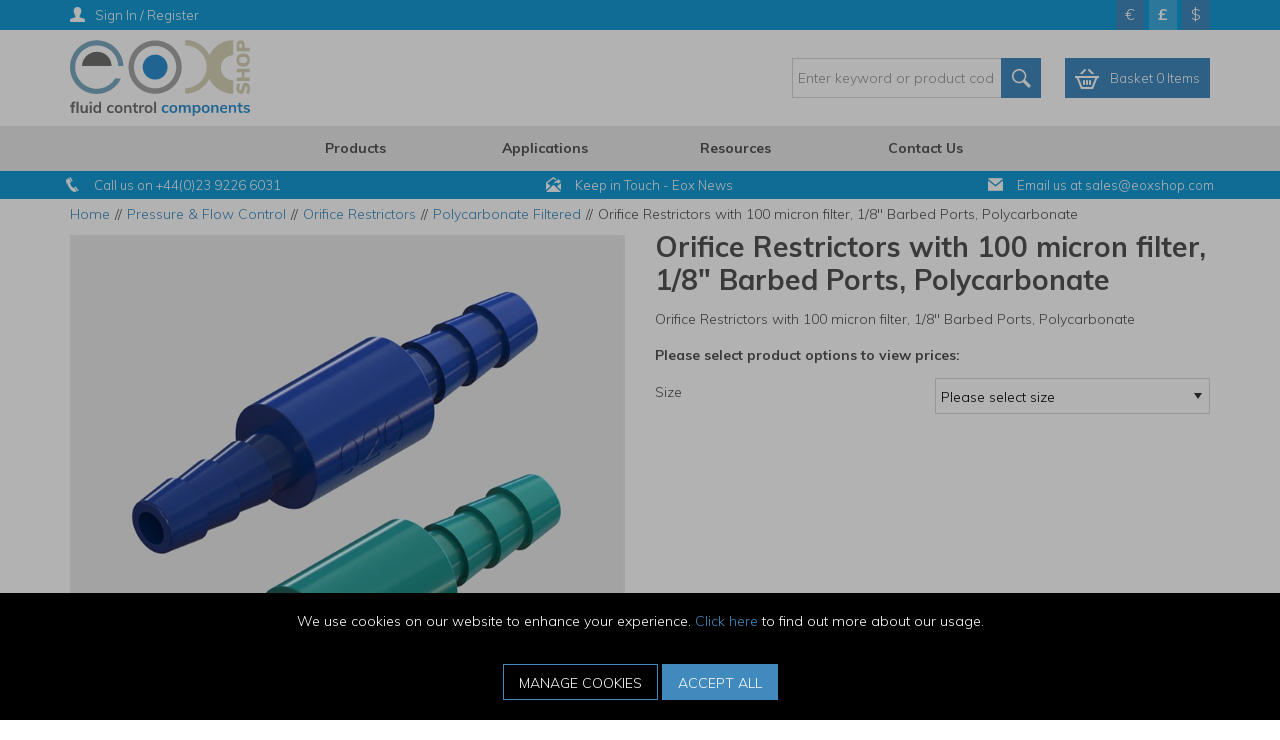

--- FILE ---
content_type: text/html; charset=utf-8
request_url: https://www.eoxshop.com/Flow-Control/Orifice-Restrictors/Orifice-Restrictors-Polycarbonate-Filtered/Orifice-Restrictors-with-100-micron-filter-18-Barbed-Ports-Polycarbonate/
body_size: 55285
content:


<!DOCTYPE html>
<!--[if IE 9]><html lang="en" class="no-js ie9"> <![endif]-->
<!--[if IE 10]><html lang="en" class="no-js ie10"> <![endif]-->
<!--[if IE 11]><html lang="en" class="no-js ie11"> <![endif]-->
<!--[if gt IE 11]><!--> <html lang="en" class="no-js"> <!--<![endif]-->
<head>
    <meta charset="utf-8">
    <meta http-equiv="X-UA-Compatible" content="IE=edge">
    <meta name="viewport" content="width=device-width, initial-scale=1, user-scalable=no">
    <meta name="format-detection" content="telephone=no">

    
<!-- RED.WebControls.Head Start -->
<title>Orifice Restrictors with 100 micron filter, 1/8" Barbed Ports, Polycarbonate | EOXShop</title>
<link rel="canonical" href="https://www.eoxshop.com/Flow-Control/Orifice-Restrictors/Orifice-Restrictors-with-100-micron-filter-18-Barbed-Ports-Polycarbonate/" />
<meta Name="keywords" Content="Orifice&#32;Restrictor,&#32;Miniature&#32;Precision,&#32;Polycarbonate&#32;Orifice&#32;Restrictor,&#32;100&#32;Micron,&#32;Integral&#32;Filter,&#32;Inline&#32;Installation,&#32;Pneumatic&#32;Control&#32;Circuits,&#32;Gas&#32;Control&#32;Circuits,&#32;Fluid&#32;Control&#32;Circuits,&#32;Control&#32;Circuits,&#32;Tubing" />
<meta Name="description" Content="Orifice&#32;Restrictors&#32;with&#32;100&#32;micron&#32;filter,&#32;1/8&quot;&#32;Barbed&#32;Ports,&#32;Polycarbonate" />
    <script
        data-consent-defaultstate='{"full":false,"necessary":true,"functional":true,"personalisation":true,"analytics":true,"advertising":true,"expiryDate":null,"dialogopen":false,"customised":false}'
        data-consent-config='{"cookieExpiryInDays":90,"enableGoogleConsentMode":true,"enableScriptObserver":true,"cookieName":"App.CookieConsent.0-/","scriptDefinitions":[{"urlMatchType":1,"url":"https://js.hsforms.net/","category":"necessary","googleConsentModeCategory":""},{"urlMatchType":1,"url":"https://js.hs-scripts.com/","category":"necessary","googleConsentModeCategory":"necessary"},{"urlMatchType":1,"url":"https://s7.addthis.com/","category":"functional","googleConsentModeCategory":""},{"urlMatchType":1,"url":"https://secure.leadforensics.com","category":"analytics","googleConsentModeCategory":""},{"urlMatchType":1,"url":"https://www.gstatic.com/","category":"functional","googleConsentModeCategory":""},{"urlMatchType":1,"url":"https://js.hs-banner.com/","category":"necessary","googleConsentModeCategory":""},{"urlMatchType":1,"url":"https://js.usemessages.com/","category":"functional","googleConsentModeCategory":""},{"urlMatchType":1,"url":"https://js.hubspt.com/","category":"functional","googleConsentModeCategory":""},{"urlMatchType":1,"url":"https://js.hubspotfeedback.com/","category":"functional","googleConsentModeCategory":""},{"urlMatchType":1,"url":"https://js.hs-analytics.net/","category":"analytics","googleConsentModeCategory":""},{"urlMatchType":1,"url":"https://js.hsadspixel.net/","category":"advertising","googleConsentModeCategory":""},{"urlMatchType":1,"url":"https://js.hscollectedforms.net/","category":"necessary","googleConsentModeCategory":""},{"urlMatchType":1,"url":"https://googleads","category":"advertising","googleConsentModeCategory":""},{"urlMatchType":1,"url":"https://js.hubspot.com/","category":"functional","googleConsentModeCategory":""},{"urlMatchType":1,"url":"api.cappasity.com","category":"functional","googleConsentModeCategory":""},{"urlMatchType":1,"url":"https://api.cappasity.com","category":"functional","googleConsentModeCategory":""},{"urlMatchType":1,"url":"cappasity.com","category":"functional","googleConsentModeCategory":""},{"urlMatchType":1,"url":"https://cappasity.com","category":"functional","googleConsentModeCategory":""},{"urlMatchType":1,"url":"//js.hsforms.net","category":"necessary","googleConsentModeCategory":""},{"urlMatchType":1,"url":"https://js-eu1.hs","category":"necessary","googleConsentModeCategory":""},{"urlMatchType":1,"url":"//js-eu1.hs","category":"necessary","googleConsentModeCategory":""},{"urlMatchType":0,"url":"/DependencyHandler\\.axd/","category":"necessary","googleConsentModeCategory":null},{"urlMatchType":0,"url":"/resources/jquery/","category":"necessary","googleConsentModeCategory":null},{"urlMatchType":0,"url":"/resources/payment/","category":"necessary","googleConsentModeCategory":null},{"urlMatchType":0,"url":"/resources/platform/","category":"necessary","googleConsentModeCategory":null},{"urlMatchType":0,"url":"/resources/insite/js","category":"necessary","googleConsentModeCategory":null},{"urlMatchType":0,"url":"/resources/System/js","category":"necessary","googleConsentModeCategory":null},{"urlMatchType":0,"url":"/resources/(.+?)/javascript/","category":"necessary","googleConsentModeCategory":null},{"urlMatchType":0,"url":"/resources/(.+?)/scripts/","category":"necessary","googleConsentModeCategory":null},{"urlMatchType":0,"url":"^https://.+\\.pcapredict\\.com/js/sensor\\.js","category":"necessary","googleConsentModeCategory":null},{"urlMatchType":0,"url":"^https://.+\\.postcodeanywhere\\.co\\.uk/js/platformcaptureplus.+\\.js","category":"necessary","googleConsentModeCategory":null},{"urlMatchType":0,"url":"^https://checkoutshopper-.+\\.adyen\\.com","category":"necessary","googleConsentModeCategory":null},{"urlMatchType":0,"url":"^https://(test|secure)\\.pay4later\\.com","category":"necessary","googleConsentModeCategory":null},{"urlMatchType":1,"url":"https://payments.worldpay.com","category":"necessary","googleConsentModeCategory":null},{"urlMatchType":1,"url":"https://secure.worldpay.com","category":"necessary","googleConsentModeCategory":null},{"urlMatchType":1,"url":"https://secure-test.worldpay.com","category":"necessary","googleConsentModeCategory":null},{"urlMatchType":1,"url":"https://cdn.worldpay.com","category":"necessary","googleConsentModeCategory":null},{"urlMatchType":1,"url":"https://webservices.securetrading.net","category":"necessary","googleConsentModeCategory":null},{"urlMatchType":1,"url":"https://x.klarnacdn.net","category":"necessary","googleConsentModeCategory":null},{"urlMatchType":1,"url":"https://live.adyen.com","category":"necessary","googleConsentModeCategory":null},{"urlMatchType":1,"url":"https://www.paypalobjects.com/api/checkout.min.js","category":"necessary","googleConsentModeCategory":null},{"urlMatchType":1,"url":"https://www.paypal.com/tagmanager/pptm.js","category":"necessary","googleConsentModeCategory":null},{"urlMatchType":2,"url":"https://test.apruve.com/js/v4/apruve.js","category":"necessary","googleConsentModeCategory":null},{"urlMatchType":2,"url":"https://app.apruve.com/js/v4/apruve.js","category":"necessary","googleConsentModeCategory":null},{"urlMatchType":1,"url":"https://js.hokodo.co/hokodo-js/v1","category":"necessary","googleConsentModeCategory":null},{"urlMatchType":1,"url":"https://js-sandbox.hokodo.co/hokodo-js/v1","category":"necessary","googleConsentModeCategory":null},{"urlMatchType":1,"url":"https://www.gstatic.com/recaptcha/","category":"necessary","googleConsentModeCategory":null},{"urlMatchType":1,"url":"https://www.google.com/recaptcha","category":"necessary","googleConsentModeCategory":null},{"urlMatchType":1,"url":"https://pay.google.com","category":"necessary","googleConsentModeCategory":null},{"urlMatchType":1,"url":"https://www.googletagmanager.com/","category":"necessary","googleConsentModeCategory":null},{"urlMatchType":1,"url":"https://www.google-analytics.com/","category":"analytics","googleConsentModeCategory":"necessary"},{"urlMatchType":1,"url":"https://songbirdstag.cardinalcommerce.com","category":"necessary","googleConsentModeCategory":null},{"urlMatchType":1,"url":"https://songbird.cardinalcommerce.com","category":"necessary","googleConsentModeCategory":null},{"urlMatchType":0,"url":"^https://(sandbox|www)\\.paypal\\.com/sdk/js","category":"necessary","googleConsentModeCategory":null}],"debug":false,"onFullConsentEnableDefinedScriptsOnly":false}'>
        var __assign=this&&this.__assign||function(){return __assign=Object.assign||function(n){for(var t,r,i=1,u=arguments.length;i<u;i++){t=arguments[i];for(r in t)Object.prototype.hasOwnProperty.call(t,r)&&(n[r]=t[r])}return n},__assign.apply(this,arguments)};(function(){
/*! js-cookie v2.2.1 | MIT | https://github.com/js-cookie/js-cookie */
var n,t;if(!function(n){var t,r,i;("function"==typeof define&&define.amd&&(define(n),t=!0),"object"==typeof exports&&(module.exports=n(),t=!0),t)||(r=window.Cookies,i=window.Cookies=n(),i.noConflict=function(){return window.Cookies=r,i})}(function(){function n(){for(var i,r,n=0,t={};n<arguments.length;n++){i=arguments[n];for(r in i)t[r]=i[r]}return t}function t(n){return n.replace(/(%[0-9A-Z]{2})+/g,decodeURIComponent)}function i(r){function u(){}function f(t,i,f){var s,o,e;if("undefined"!=typeof document){f=n({path:"/"},u.defaults,f);"number"==typeof f.expires&&(f.expires=new Date(1*new Date+864e5*f.expires));f.expires=f.expires?f.expires.toUTCString():"";try{s=JSON.stringify(i);/^[\{\[]/.test(s)&&(i=s)}catch(h){}i=r.write?r.write(i,t):encodeURIComponent(i+"").replace(/%(23|24|26|2B|3A|3C|3E|3D|2F|3F|40|5B|5D|5E|60|7B|7D|7C)/g,decodeURIComponent);t=encodeURIComponent(t+"").replace(/%(23|24|26|2B|5E|60|7C)/g,decodeURIComponent).replace(/[\(\)]/g,escape);o="";for(e in f)f[e]&&(o+="; "+e,!0!==f[e]&&(o+="="+f[e].split(";")[0]));return document.cookie=t+"="+i+o}}function e(n,i){var s,u,f;if("undefined"!=typeof document){for(var e={},h=document.cookie?document.cookie.split("; "):[],o=0;o<h.length;o++){s=h[o].split("=");u=s.slice(1).join("=");i||'"'!==u.charAt(0)||(u=u.slice(1,-1));try{if(f=t(s[0]),u=(r.read||r)(u,f)||t(u),i)try{u=JSON.parse(u)}catch(c){}if(e[f]=u,n===f)break}catch(c){}}return n?e[n]:e}}return u.set=f,u.get=function(n){return e(n,!1)},u.getJSON=function(n){return e(n,!0)},u.remove=function(t,i){f(t,"",n(i,{expires:-1}))},u.defaults={},u.withConverter=i,u}return i(function(){})}),typeof window!="undefined")try{if(n=new window.CustomEvent("test",{cancelable:!0}),n.preventDefault(),n.defaultPrevented!==!0)throw new Error("Could not prevent default");}catch(i){t=function(n,t){var i,r;return t=t||{bubbles:!1,cancelable:!1,detail:undefined},i=document.createEvent("CustomEvent"),i.initCustomEvent(n,t.bubbles,t.cancelable,t.detail),r=i.preventDefault,i.preventDefault=function(){r.call(this);try{Object.defineProperty(this,"defaultPrevented",{get:function(){return!0}})}catch(n){this.defaultPrevented=!0}},i};t.prototype=window.Event.prototype;window.CustomEvent=t}})(),function(){var n=function(){function r(n,t){return t=t||document,t.querySelector(n)}function st(n,t){return t=t||document,t.querySelectorAll(n)}function o(n){return"data-consent-"+n}function u(n){return"["+o(n)+"]"}function w(n){n.setAttribute(o("uistate"),"hidden")}function b(n){n.setAttribute(o("uistate"),"visible")}function l(n,t,i){n&&n.addEventListener(t,i)}function ht(n,t,i){if(n)for(var r=0;r<n.length;r++)l(n[r],t,i)}function c(n,t,i){n.dispatchEvent(new CustomEvent("cookie-consent-"+t,{detail:i,bubbles:!0,cancelable:!0,composed:!1}))}function it(){return e.cookieName}function kt(){var n=__assign({},wt),f=r(u("config")),i,o,t,s;if(f&&(n=__assign(__assign({},n),JSON.parse(f.dataset.consentConfig))),n.enableGoogleConsentMode)for(i=0,o=n.scriptDefinitions;i<o.length;i++)t=o[i],t.googleConsentModeCategory&&(t.oldCategory=t.category,t.category=t.googleConsentModeCategory);n.onFullConsentEnableDefinedScriptsOnly&&(et.full=!1);e=n;s=r(u("defaultstate"));s&&(tt=__assign(__assign({},h),JSON.parse(f.dataset.consentDefaultstate)));p("Config",e);p("Default Consent",h);p("Default Switch State",tt)}function dt(){var i=Cookies.get(it()),n;i||(i=gt());n=JSON.parse(i)||h;n.necessary||(n.necessary=!0,a(n));ot=n.dialogopen;t=n}function a(n){var i=t;n.necessary||(n.necessary=!0);n.full=n.functional&&n.personalisation&&n.analytics&&n.advertising;t=n;Cookies.set(it(),JSON.stringify(n),{expires:e.cookieExpiryInDays,path:"/",sameSite:"Strict",secure:!0});c(document,"updated",{previousState:i,newState:n})}function gt(){return a(h),Cookies.get(it())}function ni(){n=r(u("dialog"));!n&&console&&vt&&vt("No consent dialog is available, all customers will have only the necessary cookies enabled.");n&&(i.openDialogButton=r(u("opendialog")),i.acceptAllButton=st(u("acceptall"),n),i.acceptNecessaryButton=st(u("acceptnecessary"),n),i.openCustomiseSectionButton=r(u("customise='open'"),n),i.saveCustomiseSectionButton=r(u("customise='save'"),n),i.closeCustomiseSectionButton=r(u("customise='close'"),n))}function ti(){n&&(ot?ct(n):k(n),l(i.openDialogButton,"click",function(){ct(n)}),ht(i.acceptAllButton,"click",function(){y(n);k(n);setTimeout(function(){ei()},0)}),ht(i.acceptNecessaryButton,"click",function(){k(n);setTimeout(function(){oi()},0)}),l(i.openCustomiseSectionButton,"click",function(){setTimeout(function(){ii(n)},0)}),l(i.saveCustomiseSectionButton,"click",function(){y(n);k(n);setTimeout(function(){si(n)},0)}),l(i.closeCustomiseSectionButton,"click",function(){y(n)}))}function ct(t){b(t);c(t,"dialog-show",{dialog:n});ui();y(t)}function k(t){w(t);c(t,"dialog-hide",{dialog:n});fi()}function ii(n){var t=r(u("configure"),n);t.getAttribute(o("uistate"))==="visible"?y(n):ri(n)}function ri(i){var e=r(u("configure"),i),o=r(u("controls"),i),f=tt;(t.full||t.customised)&&(f=t);v(i,"necessary",f.necessary);v(i,"functional",f.functional);v(i,"personalisation",f.personalisation);v(i,"analytics",f.analytics);v(i,"advertising",f.advertising);b(e);w(o);c(e,"customise-show",{dialog:n,configure:e,controls:o})}function v(n,t,i){r('[data-consent-configure-option="'+t+'"]',n).checked=i}function d(n,t){return r('[data-consent-configure-option="'+t+'"]',n).checked}function y(t){var i=r(u("configure"),t),f=r(u("controls"),t);w(i);b(f);c(i,"customise-hide",{dialog:n,configure:i,controls:f})}function ui(){var t=i.openDialogButton;w(t);c(n,"opendialog-hide",{dialog:n,openButton:t})}function fi(){var t=i.openDialogButton;b(t);c(n,"opendialog-show",{dialog:n,openButton:t})}function ei(){a(__assign(__assign({},et),nt))}function oi(){a(__assign(__assign({},bt),nt))}function si(n){var t=__assign({},h);t.functional=d(n,"functional");t.personalisation=d(n,"personalisation");t.analytics=d(n,"analytics");t.advertising=d(n,"advertising");t.full=t.functional&&t.personalisation&&t.analytics&&t.advertising;t.customised=!0;a(__assign(__assign({},t),nt))}function hi(){if(window.dataLayer=window.dataLayer||[],e.enableGoogleConsentMode){function n(){dataLayer.push(arguments)}n("consent","default",{ad_storage:f,ad_user_data:f,ad_personalization:f,analytics_storage:f,functionality_storage:f,personalization_storage:f,security_storage:s,wait_for_update:500});n("set","ads_data_redaction",!0);(t.analytics||t.advertising||t.functional||t.personalisation)&&lt(t)}pt()}function lt(){if(e.enableGoogleConsentMode){window.dataLayer=window.dataLayer||[];function n(){dataLayer.push(arguments)}n("consent","update",{ad_storage:t.advertising?s:f,ad_user_data:t.advertising?s:f,ad_personalization:t.advertising?s:f,analytics_storage:t.analytics?s:f,functionality_storage:t.functional?s:f,personalization_storage:t.personalisation?s:f,security_storage:t.necessary?s:f})}}function p(){e.debug&&console&&console.info&&console.info.apply(null,arguments)}function at(){console&&console.warn&&console.warn.apply(null,arguments)}function vt(){console&&console.error&&console.error.apply(null,arguments)}function yt(n,t,i){function c(n){return n.replace(/[.*+?^}{$()|[\]\\]/g,"\\$&")}var u={allowed:!1,ignore:!1,category:"",src:null},s,h,r,f,e;if(i.hasAttribute(o("scriptstate")))return i.dataset.consentScriptstate;if(u.src=i.src||i.dataset.consentSrc||"",!u.src)return __assign(__assign({},u),{allowed:!0});if(u.src&&i.hasAttribute(o("category")))return f=i.getAttribute(o("category")),e=__assign(__assign({},u),{allowed:t[f],category:f}),e;if(u.src&&n&&n.scriptDefinitions)for(s=0,h=n.scriptDefinitions;s<h.length;s++)if(r=h[s],r.regex||(r.regex=r.urlMatchType===0?new RegExp(r.url,"i"):r.urlMatchType===1?new RegExp("^"+c(r.url),"i"):new RegExp("^"+c(r.url)+"$","i")),r.regex.test(u.src))return f=r.category,e=__assign(__assign({},u),{allowed:t[f],category:f,definition:r}),e;return(ci(i),t.full)?__assign(__assign({},u),{allowed:!0}):u}function ut(n,t){if(t.src){var i={};n.src||(i=n,i.src=t.src,i.setAttribute(o("category"),t.category),i.dataset.consentScriptstate=t,n.parentNode.replaceChild(i,n),setTimeout(function(){},50));p("Script "+t.src+" has been enabled by cookie consent.",i,n,t)}}function ci(n){at("Script "+n.src+" has been included but is unknown to cookie consent.",n)}function ft(n,t){at("Script "+t.src+" has been disabled by cookie consent.",n,t);n.parentNode.removeChild(n)}function li(n){for(var h,r,c,u,f,o,i=0,s=n;i<s.length;i++)if(h=s[i],h.addedNodes)for(r=0,c=h.addedNodes;r<c.length;r++)u=c[r],u.nodeType===1&&u.nodeName==="SCRIPT"&&(f=u,o=yt(e,t,f),o.allowed?ut(f,o):ft(f,o))}function ai(){if(e.enableScriptObserver){var n=document.documentElement||document.body,t=new MutationObserver(function(n){return li(n)});t.observe(n,{childList:!0,subtree:!0})}}function g(n,t){for(var r,i,u=0,f=document.querySelectorAll("script[data-consent-scriptstate]");u<f.length;u++)r=f[u],i=r.dataset.consentScriptstate,i&&i.category===n&&i.allowed!==t&&(p("Script "+i.src+" state changed"),i.allowed=t,r.setAttribute(o("scriptstate"),i),i.allowed&&i.src&&ut(r,i),i.allowed||ft(r,i))}function pt(){var i=[];for(var n in t)t[n]&&n!=="full"&&i.push(n);window.dataLayer.push({event:"cookie-consent","cookie-consent-state":i.join(",")})}function vi(){document.addEventListener("cookie-consent-updated",function(n){lt();pt();var i=n.detail.previousState,t=n.detail.newState;i.functional!=t.functional&&g("functional",t.functional);i.personalisation!=t.personalisation&&g("personalisation",t.personalisation);i.analytics!=t.analytics&&g("analytics",t.analytics);i.advertising!=t.advertising&&g("advertising",t.advertising)})}function yi(){for(var n,i,r=0,u=document.querySelectorAll('script:not([data-consent-ignore]):not([data-consent-scriptstate]):not([type="text/x-jquery-tmpl"]):not([type="application/ld+json"])');r<u.length;r++)n=u[r],i=yt(e,t,n),i.allowed?ut(n,i):ft(n,i)}function pi(){kt();dt();ai();hi();vi();window.addEventListener("DOMContentLoaded",function(){yi();ni();rt&&rt(n);ti()})}var wt={},h={dialogopen:!0,full:!1,necessary:!0,functional:!1,personalisation:!1,analytics:!1,advertising:!1},bt={full:!1,necessary:!0,functional:!1,personalisation:!1,analytics:!1,advertising:!1},et={full:!0,necessary:!0,functional:!0,personalisation:!0,analytics:!0,advertising:!0},nt={dialogopen:!1},e={},t=h,tt=h,ot=!0,n,i={},s="granted",f="denied",rt=function(){},bi=function(n){rt=n};return pi(),{consentState:t}};window.cookieConsent=window.cookieConsent||new n}();
        </script>
<script>
var HubspotEnabledChannel = false;
var Path = "/Flow-Control/Orifice-Restrictors/Orifice-Restrictors-Polycarbonate-Filtered/Orifice-Restrictors-with-100-micron-filter-18-Barbed-Ports-Polycarbonate/";
var PathAndQuery = "/Flow-Control/Orifice-Restrictors/Orifice-Restrictors-Polycarbonate-Filtered/Orifice-Restrictors-with-100-micron-filter-18-Barbed-Ports-Polycarbonate/";
var CurrencySymbol = "\u0026pound;";
var IsRetailChannel = false;
var IsB2BChannel = true;
var IsGrossPriceList = false;
var IsNetPriceList = true;
</script>
<!-- RED.WebControls.Head End -->


    

    <script>
        window.$ = function (n) { var r = [], u = function (n) { var t; return (t = n) && t.constructor && t.call && t.apply && r.push(n), u }; return u.attachReady = function (n) { return n(function () { n.each(r, function (n, t) { t() }), r.length = 0 }), n }, u.ready = function (n) { return r.push(n), u }, u }();
 
        /*! modernizr 3.6.0 (Custom Build) | MIT *
        * https://modernizr.com/download/?-csstransforms-csstransforms3d-csstransitions-touchevents-setclasses !*/
        !function (e, n, t) { function r(e, n) { return typeof e === n } function s() { var e, n, t, s, o, i, a; for (var l in S) if (S.hasOwnProperty(l)) { if (e = [], n = S[l], n.name && (e.push(n.name.toLowerCase()), n.options && n.options.aliases && n.options.aliases.length)) for (t = 0; t < n.options.aliases.length; t++) e.push(n.options.aliases[t].toLowerCase()); for (s = r(n.fn, "function") ? n.fn() : n.fn, o = 0; o < e.length; o++) i = e[o], a = i.split("."), 1 === a.length ? Modernizr[a[0]] = s : (!Modernizr[a[0]] || Modernizr[a[0]] instanceof Boolean || (Modernizr[a[0]] = new Boolean(Modernizr[a[0]])), Modernizr[a[0]][a[1]] = s), C.push((s ? "" : "no-") + a.join("-")) } } function o(e) { var n = _.className, t = Modernizr._config.classPrefix || ""; if (x && (n = n.baseVal), Modernizr._config.enableJSClass) { var r = new RegExp("(^|\\s)" + t + "no-js(\\s|$)"); n = n.replace(r, "$1" + t + "js$2") } Modernizr._config.enableClasses && (n += " " + t + e.join(" " + t), x ? _.className.baseVal = n : _.className = n) } function i() { return "function" != typeof n.createElement ? n.createElement(arguments[0]) : x ? n.createElementNS.call(n, "http://www.w3.org/2000/svg", arguments[0]) : n.createElement.apply(n, arguments) } function a() { var e = n.body; return e || (e = i(x ? "svg" : "body"), e.fake = !0), e } function l(e, t, r, s) { var o, l, u, f, c = "modernizr", d = i("div"), p = a(); if (parseInt(r, 10)) for (; r--;) u = i("div"), u.id = s ? s[r] : c + (r + 1), d.appendChild(u); return o = i("style"), o.type = "text/css", o.id = "s" + c, (p.fake ? p : d).appendChild(o), p.appendChild(d), o.styleSheet ? o.styleSheet.cssText = e : o.appendChild(n.createTextNode(e)), d.id = c, p.fake && (p.style.background = "", p.style.overflow = "hidden", f = _.style.overflow, _.style.overflow = "hidden", _.appendChild(p)), l = t(d, e), p.fake ? (p.parentNode.removeChild(p), _.style.overflow = f, _.offsetHeight) : d.parentNode.removeChild(d), !!l } function u(e, n) { return function () { return e.apply(n, arguments) } } function f(e, n, t) { var s; for (var o in e) if (e[o] in n) return t === !1 ? e[o] : (s = n[e[o]], r(s, "function") ? u(s, t || n) : s); return !1 } function c(e) { return e.replace(/([a-z])-([a-z])/g, function (e, n, t) { return n + t.toUpperCase() }).replace(/^-/, "") } function d(e, n) { return !!~("" + e).indexOf(n) } function p(e) { return e.replace(/([A-Z])/g, function (e, n) { return "-" + n.toLowerCase() }).replace(/^ms-/, "-ms-") } function m(n, t, r) { var s; if ("getComputedStyle" in e) { s = getComputedStyle.call(e, n, t); var o = e.console; if (null !== s) r && (s = s.getPropertyValue(r)); else if (o) { var i = o.error ? "error" : "log"; o[i].call(o, "getComputedStyle returning null, its possible modernizr test results are inaccurate") } } else s = !t && n.currentStyle && n.currentStyle[r]; return s } function v(n, r) { var s = n.length; if ("CSS" in e && "supports" in e.CSS) { for (; s--;) if (e.CSS.supports(p(n[s]), r)) return !0; return !1 } if ("CSSSupportsRule" in e) { for (var o = []; s--;) o.push("(" + p(n[s]) + ":" + r + ")"); return o = o.join(" or "), l("@supports (" + o + ") { #modernizr { position: absolute; } }", function (e) { return "absolute" == m(e, null, "position") }) } return t } function h(e, n, s, o) { function a() { u && (delete k.style, delete k.modElem) } if (o = r(o, "undefined") ? !1 : o, !r(s, "undefined")) { var l = v(e, s); if (!r(l, "undefined")) return l } for (var u, f, p, m, h, y = ["modernizr", "tspan", "samp"]; !k.style && y.length;) u = !0, k.modElem = i(y.shift()), k.style = k.modElem.style; for (p = e.length, f = 0; p > f; f++) if (m = e[f], h = k.style[m], d(m, "-") && (m = c(m)), k.style[m] !== t) { if (o || r(s, "undefined")) return a(), "pfx" == n ? m : !0; try { k.style[m] = s } catch (g) { } if (k.style[m] != h) return a(), "pfx" == n ? m : !0 } return a(), !1 } function y(e, n, t, s, o) { var i = e.charAt(0).toUpperCase() + e.slice(1), a = (e + " " + j.join(i + " ") + i).split(" "); return r(n, "string") || r(n, "undefined") ? h(a, n, s, o) : (a = (e + " " + N.join(i + " ") + i).split(" "), f(a, n, t)) } function g(e, n, r) { return y(e, t, t, n, r) } var C = [], S = [], w = { _version: "3.6.0", _config: { classPrefix: "", enableClasses: !0, enableJSClass: !0, usePrefixes: !0 }, _q: [], on: function (e, n) { var t = this; setTimeout(function () { n(t[e]) }, 0) }, addTest: function (e, n, t) { S.push({ name: e, fn: n, options: t }) }, addAsyncTest: function (e) { S.push({ name: null, fn: e }) } }, Modernizr = function () { }; Modernizr.prototype = w, Modernizr = new Modernizr; var _ = n.documentElement, x = "svg" === _.nodeName.toLowerCase(), b = w._config.usePrefixes ? " -webkit- -moz- -o- -ms- ".split(" ") : ["", ""]; w._prefixes = b; var T = "CSS" in e && "supports" in e.CSS, z = "supportsCSS" in e; Modernizr.addTest("supports", T || z); var P = w.testStyles = l; Modernizr.addTest("touchevents", function () { var t; if ("ontouchstart" in e || e.DocumentTouch && n instanceof DocumentTouch) t = !0; else { var r = ["@media (", b.join("touch-enabled),("), "heartz", ")", "{#modernizr{top:9px;position:absolute}}"].join(""); P(r, function (e) { t = 9 === e.offsetTop }) } return t }); var E = "Moz O ms Webkit", j = w._config.usePrefixes ? E.split(" ") : []; w._cssomPrefixes = j; var N = w._config.usePrefixes ? E.toLowerCase().split(" ") : []; w._domPrefixes = N; var A = { elem: i("modernizr") }; Modernizr._q.push(function () { delete A.elem }); var k = { style: A.elem.style }; Modernizr._q.unshift(function () { delete k.style }), w.testAllProps = y, w.testAllProps = g, Modernizr.addTest("csstransforms", function () { return -1 === navigator.userAgent.indexOf("Android 2.") && g("transform", "scale(1)", !0) }), Modernizr.addTest("csstransforms3d", function () { return !!g("perspective", "1px", !0) }), Modernizr.addTest("csstransitions", g("transition", "all", !0)), s(), o(C), delete w.addTest, delete w.addAsyncTest; for (var q = 0; q < Modernizr._q.length; q++) Modernizr._q[q](); e.Modernizr = Modernizr }(window, document);
    </script>

    <script type="text/javascript">
    var CaptchaCallback = function() {
        const recaptchaControls = document.querySelectorAll(".g-recaptcha");

        for (var i = 0; i < recaptchaControls.length; i++) {
           grecaptcha.render(recaptchaControls[i], {'sitekey' : '6Lf2aUAUAAAAANKbp7jSRE0EYvDTCgYazd3-gb8D'});
        }
    };
</script>

<script type="text/javascript" src="https://www.google.com:443/recaptcha/api.js?onload=CaptchaCallback&render=explicit" async defer></script>
<script type="text/javascript" src="https://s7.addthis.com:443/js/300/addthis_widget.js#pubid=ra-5a17ebbe9a105132" async defer></script>
<link href="/DependencyHandler.axd/58b31e2ed16326f38d8c0fc48e38fe71/167/css" rel="preload" as="style"/><link href="/DependencyHandler.axd/58b31e2ed16326f38d8c0fc48e38fe71/167/css" type="text/css" rel="stylesheet"/>
<script type="text/javascript">$(function() { $('.advertzone').advertTracking('init', {"SessionID":15813248,"DomainNameID":3,"AdvertID":0,"AdvertZoneID":0,"SiteUrl":"","Url":"","UserID":0}); });</script>
<script type="text/javascript">$(function() { $('form.vfform').formvalidation('init', 15813248, 3, 1, 'ENG', 0); });</script>
<script type="text/javascript">!function(c,o,n,e){if(c[n]=c[n]||{},c[n].initial={accountCode:"THEWE11129",host:"THEWE11129.pcapredict.com"},c[n].on=c[n].on||function(){(c[n].onq=c[n].onq||[]).push(arguments)},c[n].initial.accountCode){var t=o.createElement("script");t.async=!0,t.src="//THEWE11129.pcapredict.com/js/sensor.js",(o=o.getElementsByTagName("script")[0]).parentNode.insertBefore(t,o)}}(window,document,"pca");</script>
<script type="text/javascript">var addthis_config = { "data_track_addressbar": false };</script>
<script type="text/javascript">var addthis_share = { "title": "Orifice Restrictors with 100 micron filter, 1/8\" Barbed Ports, Polycarbonate", "url": "https://www.eoxshop.com/Flow-Control/Orifice-Restrictors/Orifice-Restrictors-Polycarbonate-Filtered/Orifice-Restrictors-with-100-micron-filter-18-Barbed-Ports-Polycarbonate/"}</script>
<script type="text/javascript">$(function(){ $.fn.productDetails().setGlobalOptions({"Request":{"ProductID":1926,"SelectedProductID":1926,"LanguageID":1,"TaxJurisdictionID":6,"WarehouseID":1,"DomainNameID":3,"ProductCategoryID":330,"ProductPriceListID":3,"ParentProductPriceListID":3,"AuthenticationToken":"","UserID":0,"AdminUserID":null,"CompanyID":0},"TargetName":null,"DimensionSingleValueDisplayMode":1}); });</script>
<script type="text/javascript">$(function(){ $("[data-pd-target='']").productDetails(); });</script>
<script id="ctl00_ctl00_InsideWrapperContent_mainContent_Body_Product_ctl11_ctl00_jtmpl" type="text/x-jquery-tmpl">##var ClientID = "ctl00_ctl00_InsideWrapperContent_mainContent_Body_Product_ctl11_ctl00"##

                                <div class="col-sm-12">
                                    <!-- col-sm-12 must be used if no alternative images exist -->
                                    <div class="main-image">
                                        
                                {{if Product.ProductPrimaryImages.DEFAULT_LARGE }} 
                                    
                                    {{if Product.ProductPrimaryImages.DEFAULT_XLARGE }} 
                                        <a href="{{= Product.ProductPrimaryImages.DEFAULT_XLARGE}}" title="{{= Product.ProductName}}" class="MagicZoom" id="Zoomer" data-options="zoomWidth:400px; zoomHeight:400px;">
                                            <img class="scaleAll"  src="[data-uri]" data-src="{{= Product.ProductPrimaryImages.DEFAULT_LARGE}}" alt="{{= Product.ProductName}}" />
                                        </a>
                                    {{else}}
                                        <a href="{{= Product.ProductPrimaryImages.DEFAULT_LARGE}}" title="{{= Product.ProductName}}" class="MagicZoom" id="Zoomer" data-options="zoomWidth:400px; zoomHeight:400px;">
                                            <img class="scaleAll"  src="[data-uri]" data-src="{{= Product.ProductPrimaryImages.DEFAULT_LARGE}}" alt="{{= Product.ProductName}}" />
                                        </a>
                                    {{/if}}
                                {{else}}
                                    <a href="/Images/Product/Default/large/no-image-retail.gif" title="{{= Product.ProductName}}" class="MagicZoom" id="Zoomer" data-options="zoomWidth:400px; zoomHeight:400px;">
                                        <img class="scaleAll"  src="[data-uri]" data-src="/Images/Product/Default/large/no-image-retail.gif" alt="No Image">
                                    </a>
                                {{/if}}
                                    </div>
                                </div>
                                <div class="col-sm-12">
                                    <div id="alternative-images" class="MagicScroll alternative-images" data-options="arrows: inside; autostart: false">

                                        
                                        {{if Product.ProductPrimaryImages.DEFAULT_LARGE}}
                                            {{if Product.ProductPrimaryImages.DEFAULT_XLARGE }}
                                                <a title="{{= Product.ProductName}}" data-zoom-id="Zoomer" 
                                                href="{{= Product.ProductPrimaryImages.DEFAULT_XLARGE}}" 
                                                data-image="{{= Product.ProductPrimaryImages.DEFAULT_LARGE}}">
                                                <img class="scaleAll"  src="[data-uri]" data-src="{{= Product.ProductPrimaryImages.DEFAULT_SMALL}}" alt="Default Image" />
                                                </a>
                                            {{else}}
                                                <a title="{{= Product.ProductName}}" data-zoom-id="Zoomer" 
                                                href="{{= Product.ProductPrimaryImages.DEFAULT_LARGE}}" 
                                                data-image="{{= Product.ProductPrimaryImages.DEFAULT_LARGE}}">
                                                <img class="scaleAll"  src="[data-uri]" data-src="{{= Product.ProductPrimaryImages.DEFAULT_SMALL}}" alt="Default Image" />
                                                </a>
                                            {{/if}}
                                        {{else}}
                                                <a title="{{= Product.ProductName}}" data-zoom-id="Zoomer" 
                                                href="/Images/Product/Default/large/no-image-retail.gif"" 
                                                data-image="/Images/Product/Default/large/no-image-retail.gif">
                                                <img class="scaleAll"  src="[data-uri]" data-src="/Images/Product/Default/small/no-image-retail.gif" alt="Default Image" />
                                                </a>
                                        {{/if}}

                                        {{if Product.ProductImages.ALTERNATIVE}}
                                            {{each(imagei, altImage) Product.ProductImages.ALTERNATIVE.Images}}
                                                    <a data-zoom-id="Zoomer"
                                                        href="{{= altImage.Sizes.XLARGE.ImagePath}}"
                                                        data-image="{{= altImage.Sizes.LARGE.ImagePath}}"
                                                        title="{{= Product.ProductName}} Alternative Image">
                                                        <img class="scaleAll" src="[data-uri]" data-src="{{= altImage.Sizes.SMALL.ImagePath}}" alt="{{= Product.ProductName}} Alternative Image {{= imagei}}" />
                                                    </a>
                                            {{/each}}
                                        {{/if}}

                                    </div>
                                </div>
                                
                                {{= updateMagicComponents(Product)}}
                            </script>
<script id="ctl00_ctl00_InsideWrapperContent_mainContent_Body_Product_ctl11_ctl01_jtmpl" type="text/x-jquery-tmpl">##var ClientID = "ctl00_ctl00_InsideWrapperContent_mainContent_Body_Product_ctl11_ctl01"##

                            <h1 class="product-name">{{= Product.ProductName}}</h1>
                            {{if Product.HasVariations}}{{else}}
                            <div class="product-code" id="div-product-code-1">{{= Product.ProductCode}}</div>
                            {{/if}}
                        </script>
<script id="ctl00_ctl00_InsideWrapperContent_mainContent_Body_Product_ctl12_ctl00_jtmpl" type="text/x-jquery-tmpl">##var ClientID = "ctl00_ctl00_InsideWrapperContent_mainContent_Body_Product_ctl12_ctl00"##

                            <h1 class="product-name hidden-xs">{{= Product.ProductName}}</h1>
                            {{if Product.HasVariations}}{{else}}
                                <div class="product-code hidden-xs" id="div-product-code-2">{{= Product.ProductCode}}</div>
                            {{/if}}
                            {{if Product.Attributes.ShowDownloadsTab && Product.Attributes.ShowDownloadsTab === "Yes"}}
                                            <span data-showdownloads></span>
                            {{/if}}
                        </script>
<script id="ctl00_ctl00_InsideWrapperContent_mainContent_Body_Product_ctl12_ctl14_jtmpl" type="text/x-jquery-tmpl">##var ClientID = "ctl00_ctl00_InsideWrapperContent_mainContent_Body_Product_ctl12_ctl14"##

                                <div class="product-stock" data-pd-variation-hidetillselection>
                                    
                                    {{if Product.HasVariations && Product.Variations.Length == 0}}
                                        <span class="sprite outofstock"></span>
                                    {{else}}
                                        {{if Product.ProductStockCheck.ActualStockLevel > 0}}
                                          <span class="sprite instock"></span>
                                          <span>
                                              In Stock
                                          </span>
                                        
                                        {{else}}
                                            {{if Product.ProductStockCheck.StockDepletedAddToBasket && Product.ProductStockCheck.StockDepletedDisplay}}
                                                
                                                    <span class="sprite outofstock-lead"></span>
                                                    <span class="out-of-stocktext">
                                                        {{if Product.Attributes.LeadTimeMessage}}
                                                            {{= Product.Attributes.LeadTimeMessage}}
                                                        {{else}}
                                                                {{if Product.ProductLeadTime}}
                                                                    {{if Product.ProductLeadTime > 0}}
                                                                        Typical lead time&nbsp;{{= Product.ProductLeadTime}}&nbsp;days
                                                                    {{/if}}
                                                                {{/if}}
                                                        {{/if}}
                                                    </span>
                                                
                                                    <p class="out-of-stocktext">Order will not be fulfilled immediately due to stock availability, payment taken when order placed. Contact us for further information on expedited delivery.</p>
                                                
                                             {{else}}
                                                <span class="sprite outofstock"></span>
                                                <span class="out-of-stocktext">
                                                    Not In Stock
                                                </span>
                                             {{/if}}
                                        {{/if}}
                                    {{/if}}
                                    
                                </div>
                            </script>
<script id="ctl00_ctl00_InsideWrapperContent_mainContent_Body_Product_ctl12_ctl02_jtmpl" type="text/x-jquery-tmpl">##var ClientID = "ctl00_ctl00_InsideWrapperContent_mainContent_Body_Product_ctl12_ctl02"##

                            <div class="product-description">{{html Product.ProductShortDescription}}</div>
                        </script>
<script id="ctl00_ctl00_InsideWrapperContent_mainContent_Body_Product_ctl12_JtmplSubTemplate2_jtmpl" type="text/x-jquery-tmpl">##var ClientID = "ctl00_ctl00_InsideWrapperContent_mainContent_Body_Product_ctl12_JtmplSubTemplate2"##

                                    {{if Product.ProductMainProductID == 0 && Product.Variations.Length > 0}}
                                    <div class="options-message">
                                        <strong>Please select product options to view prices:</strong>
                                    </div>
                                    {{/if}}
                                </script>
<script id="ctl00_ctl00_InsideWrapperContent_mainContent_Body_Product_ctl12_ctl15_jtmpl" type="text/x-jquery-tmpl">##var ClientID = "ctl00_ctl00_InsideWrapperContent_mainContent_Body_Product_ctl12_ctl15"##

                                               <div class="add-to-basket" data-pd-variation-hidetillselection>
                                               {{if Product.HasVariations != "True" || Product.ProductMainProductID > 0 }}
                                                    
                                                    {{if Product.VariationMinPrice.Price > 0 || Product.ProductPrice.Price > 0}}
                                                    

                                                        {{if Product.ProductStockCheck.StockLevel > 0}}
                                                                <div class="quantity">
                                                                    <input type="number" name="basket_quantity" class="basket_quantity input" value="{{= Product.MinimumOrderQuantity}}" />
                                                                </div>
                                                                {{if Product.ProductMainProductID == 0}}
                                                                    <input type="hidden" name="basket_productid" class="form-control" value="{{= Product.ProductID}}" data-place="2"/>
                                                                    
                                                                {{/if}}
                                                                <input type="submit" class="primary-button button" name="Submit" value="Add To Basket" data-place="2"/>
                                                        {{else}}
                                                            {{if Product.ProductStockCheck.StockDepletedAddToBasket && Product.ProductStockCheck.StockDepletedDisplay}}
                                                                <div class="quantity">
                                                                    <input type="number" name="basket_quantity" class="basket_quantity input" value="{{= Product.MinimumOrderQuantity}}" />
                                                                </div>
                                                                {{if Product.ProductMainProductID == 0}}
                                                                    <input type="hidden" name="basket_productid" class="form-control" value="{{= Product.ProductID}}" data-place="3"/>
                                                                    
                                                                {{/if}}
                                                                <input type="submit" class="primary-button button" name="Submit" value="Add To Basket" data-place="3"/>
                                                            {{/if}}
                                                        {{/if}}

                                                    
                                                    {{/if}}
                                                    

                                                 {{/if}}
                                                 </div>  
                                            </script>
<script id="ctl00_ctl00_InsideWrapperContent_mainContent_Body_Product_ctl12_ctl17_jtmpl" type="text/x-jquery-tmpl">##var ClientID = "ctl00_ctl00_InsideWrapperContent_mainContent_Body_Product_ctl12_ctl17"##

                                                {{if Product.HasVariations != "True" || Product.ProductMainProductID > 0 }} 

                                                
                                                {{if Product.VariationMinPrice.Price > 0 || Product.ProductPrice.Price > 0}}
                                                

                                                    {{if Product.VariationMinPrice.Price > 0}}
                                                        <div class="price">
                                                            From
                                                            &nbsp;&pound;{{= Product.VariationMinPrice.Price}}<span class="vat">+ VAT</span>
                                                        </div>
                                                    {{else}}                         
                                                        <div class="price">&pound;{{= Product.ProductPrice.Price}}<span class="vat">+ VAT</span></div>
                                                    {{/if}}
                                                    {{if Product.QuantityStep > 1}}
                                                        <span class="qtystep">Price per piece<br />Sold in multiples of {{= Product.QuantityStep}}</span>
                                                    {{/if}}
                                                    
                                                {{else}}
                                                    <div class="price">
                                                        Contact us for pricing
                                                    </div>
                                                {{/if}}
                                                

                                                {{/if}}
                                            </script>
<script id="ctl00_ctl00_InsideWrapperContent_mainContent_Body_Product_ctl12_ctl21_jtmpl" type="text/x-jquery-tmpl">##var ClientID = "ctl00_ctl00_InsideWrapperContent_mainContent_Body_Product_ctl12_ctl21"##

                                {{if Product.HasVariations != "True" || Product.ProductMainProductID > 0 }}
                                    <a href="/my-account/your-wishlist/?productlist_productlisttypeid=4&productlist_add={{= Product.ProductID}}"
                                        title="Add To Wishlist">
                                        <span class="sprite wishlist"></span>
                                        Add To Wishlist
                                    </a>
                                {{/if}}
                                </script>
<script id="ctl00_ctl00_InsideWrapperContent_mainContent_Body_Product_ctl12_ctl22_ctl00_jtmpl" type="text/x-jquery-tmpl">##var ClientID = "ctl00_ctl00_InsideWrapperContent_mainContent_Body_Product_ctl12_ctl22_ctl00"##
        
        <div class="product-bulk">
            

                {{if Product.HasVariations != "True" || Product.ProductMainProductID > 0 }}
                    {{if Product.ProductPrices.length > 1}}
                        <div class="product-bulk-inner">       
                            <div class="default-box secondary-box price-bounds">
                                <div class="box-heading">
                                    <div class="row">
                                        <div class="col-xs-6">
                                            Quantity
                                        </div>
                                        <div class="col-xs-6 text-right">
                                            Price
                                        </div>
                                    </div>
                                </div>

                                {{each(p, PriceBand) Product.ProductPrices}}
                                    <div class="row">
                                        {{if PriceBand.UpperBound && PriceBand.UpperBound > 0}}
                                        <div class="col-xs-6">
                                            <p><span class="price-band-qty">{{= PriceBand.LowerBound}}</span> - <span class="price-band-qty">{{= PriceBand.UpperBound}}</span></p>
                                        </div>
                                        {{else}}
                                        <div class="col-xs-6">
                                            <p><span class="price-band-qty">{{= PriceBand.LowerBound}}</span></p>
                                        </div>
                                        {{/if}}
                                        <div class="col-xs-6 text-right">
                                            <p>&pound;{{= PriceBand.Price}}</p>
                                        </div>
                                    </div>
                                {{/each}}
                            </div>

                            <div class="price-message">
                                
                                
                            </div>
                                    
                            
                                <a href="#" class="popup_ctl00_ctl00_InsideWrapperContent_mainContent_Body_Product_productBulkPriceRequest_open notify volume-pricing">Looking to purchase a large quantity? Click here</a>
                            

                            {{= BindBulkLinkOnRender()}}
                        </div>
                    {{/if}}
                {{/if}}

            
        </div>
    </script>
<script id="ctl00_ctl00_InsideWrapperContent_mainContent_Body_Product_productBulkPriceRequest_frmProductBulkPrice_ctl05_ctl00_jtmpl" type="text/x-jquery-tmpl">##var ClientID = "ctl00_ctl00_InsideWrapperContent_mainContent_Body_Product_productBulkPriceRequest_frmProductBulkPrice_ctl05_ctl00"##


                                
                                <input type="hidden" name="productid" value="{{= Product.ProductID}}" />

                                 <p class="frmTxtBox">
                                        <label>
                                            Product Code
                                        </label>
                                        <span class="mock-input">
                                            {{= Product.ProductCode}}
                                        </span>                                        
                                    </p>
                                    <p class="frmTxtBox">
                                        <label>
                                            Product Name
                                        </label>
                                        <span class="mock-input">
                                            {{= Product.ProductName}}
                                        </span>                                        
                                    </p>
                            </script>
<script id="ctl00_ctl00_InsideWrapperContent_mainContent_Body_Product_productBulkPriceRequest_frmProductBulkPrice_tmplTitle_jtmpl" class="vffieldjtmpl" type="text/x-jquery-tmpl">##var ClientID = "ctl00_ctl00_InsideWrapperContent_mainContent_Body_Product_productBulkPriceRequest_frmProductBulkPrice_tmplTitle"##

                                            <!--{{each(i, PossibleValue) Field.PossibleValues}}-->
                                                <option value="{{= PossibleValue.Value}}" {{= PossibleValue.SelectedAttribute}}>{{= PossibleValue.Text}}</option>                   
                                            <!--{{/each}}-->
                                        </script>
<script id="ctl00_ctl00_InsideWrapperContent_mainContent_Body_Product_ctl13_ctl00_jtmpl" type="text/x-jquery-tmpl">##var ClientID = "ctl00_ctl00_InsideWrapperContent_mainContent_Body_Product_ctl13_ctl00"##

                                    <div class="product-dynamic-attributes ">
                                        {{if Product.ProductShortDescription}}
                                        <p class="dl">
                                            <span class="dt">Description</span>
                                            <span class="dd">{{html Product.ProductShortDescription}}</span>
                                        </p>
                                        {{/if}}
                                        {{if Product.ProductLongDescription}}
                                        <p class="dl">
                                            <span class="dt">Extended Description</span>
                                            <span class="dd">{{html Product.ProductLongDescription}}</span>
                                        </p>
                                        {{/if}}
                                        {{if Product.AttributeGroups.ProductInformationTab && Product.AttributeGroups.ProductInformationTab.Attributes}}
                                            {{each(agi, attribute) Product.AttributeGroups.ProductInformationTab.Attributes}}
                                                <p class="dl">
                                                    <span class="dt">{{= attribute.Name}}</span>
                                                    <span class="dd">{{html attribute.Value}}</span>
                                                </p>
                                            {{/each}} 
                                        {{/if}}

                                        <p class="product-information-disclaimer">
                                            <em>Disclaimer:</em>
                                            All information has been carefully collated and presented, however, Eoxshop cannot accept responsibility for incorrect or misprinted information
                                            
                                        <p>

                                        

                                        <span class="clearfix"></span>
                                    </div>
                                </script>
<script id="ctl00_ctl00_InsideWrapperContent_mainContent_Body_Product_ctl14_ctl00_jtmpl" type="text/x-jquery-tmpl">##var ClientID = "ctl00_ctl00_InsideWrapperContent_mainContent_Body_Product_ctl14_ctl00"##

                                    
                                    
                                    <!-- SO Dimensional Drawing -->
                                    {{if Product.Attributes.Download1}}
                                        <div class="col-sm-2 col-xs-6 matchHeight text-center dl-item">
                                            <a href="/downloads/{{= Product.Attributes.Download1}}"
												onClick="track_load('/downloads/{{= Product.Attributes.Download1}}','Dimensional Drawing (pdf)')"
                                                title="Download" target="_blank" download>
                                                <span class="sprite download-icon"></span>
                                                <p>
                                                    Dimensional Drawing (pdf)
                                                </p>
                                            </a>
                                        </div>
                                    {{/if}}
                                    <!-- SO Dimensional Drawing -->

                                    <!-- SO FP Download -->
                                    {{if Product.Attributes.Download2}}
                                    <div class="col-sm-2 col-xs-6 matchHeight text-center dl-item">
                                        <a href="/downloads/{{= Product.Attributes.Download2}}"
											onClick="track_load('/downloads/{{= Product.Attributes.Download2}}','Additional download')"
                                            title="Download" target="_blank" download>
                                            <span class="sprite download-icon"></span>
                                            <p>
                                                Additional download
                                            </p>
                                        </a>
                                    </div>
                                    {{/if}}
                                    <!-- EO FP Download -->

                                    <!-- SO 3D CAD Model -->
                                    {{if Product.Attributes.Download3_3DCADModel}}
                                    <div class="col-sm-2 col-xs-6 matchHeight text-center dl-item">
                                        <a href="/downloads/{{= Product.Attributes.Download3_3DCADModel}}"
											onClick="track_load('/downloads/{{= Product.Attributes.Download3_3DCADModel}}','3D model (IGS)')"
                                            title="Download" target="_blank" download>
                                            <span class="sprite download-icon"></span>
                                            <p>
                                                3D model (IGS)
                                            </p>
                                        </a>
                                    </div>
                                    {{/if}}
                                    <!-- EO 3D CAD Model -->

                                    {{if Product.Attributes.Download4_GlossaryOfTerminology}}
                                    <div class="col-sm-2 col-xs-6 matchHeight text-center dl-item">
                                        <a href="/downloads/{{= Product.Attributes.Download4_GlossaryOfTerminology}}"
											onClick="track_load('/downloads/{{= Product.Attributes.Download4_GlossaryOfTerminology}}','Glossary of terms')"
                                            title="Download" target="_blank" download>
                                            <span class="sprite download-icon"></span>
                                            <p>Glossary of terms</p>
                                        </a>
                                    </div>
                                    {{/if}}
                                     {{if Product.Attributes.Download5}}
                                    <div class="col-sm-2 col-xs-6 matchHeight text-center dl-item">
                                        <a href="/downloads/{{= Product.Attributes.Download5}}"
											onClick="track_load('/downloads/{{= Product.Attributes.Download5}}','Product Information')"
                                            title="Download" target="_blank" download>
                                            <span class="sprite download-icon"></span>
                                            <p>Product Information</p>
                                        </a>
                                    </div>
                                    {{/if}}
                                    {{if Product.Attributes.Download6}}
                                    <div class="col-sm-2 col-xs-6 matchHeight text-center dl-item">
                                        <a href="/downloads/{{= Product.Attributes.Download6}}"
											onClick="track_load('/downloads/{{= Product.Attributes.Download6}}','Additional Download')"
                                            title="Download" target="_blank" download>
                                            <span class="sprite download-icon"></span>
                                            <p>Additional Download</p>
                                        </a>
                                    </div>
                                    {{/if}}
                                    {{if Product.Attributes.Download7}}
                                    <div class="col-sm-2 col-xs-6 matchHeight text-center dl-item">
                                        <a href="/downloads/{{= Product.Attributes.Download7}}"
											onClick="track_load('/downloads/{{= Product.Attributes.Download7}}','Datasheet (pdf)')"
                                            title="Download" target="_blank" download>
                                            <span class="sprite download-icon"></span>
                                            <p>Datasheet (pdf)</p>
                                        </a>
                                    </div>
                                    {{/if}}
                                </script>
<script id="ctl00_ctl00_InsideWrapperContent_mainContent_Body_Product_ctl14_ctl01_jtmpl" type="text/x-jquery-tmpl">##var ClientID = "ctl00_ctl00_InsideWrapperContent_mainContent_Body_Product_ctl14_ctl01"##

                                    
                                    {{= UpdateTabs()}}
                                </script>
<script id="ctl00_ctl00_InsideWrapperContent_mainContent_Body_Product_ctl07_ctl07_ctl00_jtmpl" type="text/x-jquery-tmpl">##var ClientID = "ctl00_ctl00_InsideWrapperContent_mainContent_Body_Product_ctl07_ctl07_ctl00"##

                    {{if Product.ProductMainProductID == 0 && Product.Variations.length > 0}}
                    <div class="options-message" id="sample-request-tab-options-message">
                        Please select product options using the fields above to be able to request a sample
                    </div>
                    {{else}}
                        {{if HubspotEnabledChannel}}
                            <div class="tabcontent" id="hubspot-samplerequest" data-productcode="{{= Product.ProductCode}}" data-productname="{{= Product.ProductName}}"></div>
                        {{/if}}
                    {{/if}}
                </script>
<script id="ctl00_ctl00_InsideWrapperContent_mainContent_Body_Product_ctl07_frmSampleRequest_ctl04_ctl00_jtmpl" type="text/x-jquery-tmpl">##var ClientID = "ctl00_ctl00_InsideWrapperContent_mainContent_Body_Product_ctl07_frmSampleRequest_ctl04_ctl00"##

                                    
                                        <input type="hidden" name="productid" value="{{= Product.ProductID}}" />
                                        <input type="hidden" name="productmainproductid" value="{{= Product.ProductMainProductID}}" />

                                        <div class="form-double">
                                            <p class="frmTxtBox">
                                                <label>
                                                    Product Code
                                                </label>
                                                <span class="mock-input">
                                                    {{= Product.ProductCode}}
                                                </span>                                        
                                            </p>
                                            <p class="frmTxtBox">
                                                <label>
                                                    Product Name
                                                </label>
                                                <span class="mock-input">
                                                    {{= Product.ProductName}}
                                                </span>                                        
                                            </p>
                                        </div>
                                    </script>
<script id="ctl00_ctl00_InsideWrapperContent_mainContent_Body_Product_ctl07_frmSampleRequest_tmplTitle_jtmpl" class="vffieldjtmpl" type="text/x-jquery-tmpl">##var ClientID = "ctl00_ctl00_InsideWrapperContent_mainContent_Body_Product_ctl07_frmSampleRequest_tmplTitle"##

                                            {{each(i, PossibleValue) Field.PossibleValues}}<option value="{{= PossibleValue.Value}}" {{= PossibleValue.SelectedAttribute}}>{{= PossibleValue.Text}}</option>{{/each}}
                                        </script>
<script id="ctl00_ctl00_InsideWrapperContent_mainContent_Body_Product_ctl07_frmSampleRequest_tmplCountry_jtmpl" class="vffieldjtmpl" type="text/x-jquery-tmpl">##var ClientID = "ctl00_ctl00_InsideWrapperContent_mainContent_Body_Product_ctl07_frmSampleRequest_tmplCountry"##

                                            {{each(i, PossibleValue) Field.PossibleValues}}<option value="{{= PossibleValue.Value}}" {{= PossibleValue.SelectedAttribute}} {{= PossibleValue.Attributes}}>{{= PossibleValue.Text}}</option>{{/each}}
                                        </script>
<script id="ctl00_ctl00_InsideWrapperContent_mainContent_Body_Product_ctl07_frmSampleRequest_tmplSelectCountyState_jtmpl" class="vffieldjtmpl" type="text/x-jquery-tmpl">##var ClientID = "ctl00_ctl00_InsideWrapperContent_mainContent_Body_Product_ctl07_frmSampleRequest_tmplSelectCountyState"##

                                                {{each(i, PossibleValue) Field.PossibleValues}}<option value="{{= PossibleValue.Value}}" {{= PossibleValue.SelectedAttribute}}>{{= PossibleValue.Text}}</option>{{/each}}
                                            </script>
<script id="ctl00_ctl00_InsideWrapperContent_mainContent_Body_Product_ctl08_ctl01_ctl00_jtmpl" type="text/x-jquery-tmpl">##var ClientID = "ctl00_ctl00_InsideWrapperContent_mainContent_Body_Product_ctl08_ctl01_ctl00"##
                
                    {{if Product.ProductMainProductID == 0 && Product.Variations.length > 0}}
                        <div class="options-message" id="support-tab-options-message">
                            Please select product options using the fields above to be able to send a question
                        </div>
                    {{else}}                      
                        <div class="tabcontent" id="hubspot-productenquiry" data-productcode="{{= Product.ProductCode}}" data-productname="{{= Product.ProductName}}"></div>                    
                    {{/if}}                
                </script>

    
    
    
    
    
    
    
    
    
    
    
    
    
    

    
    
    
    
    

    <!-- Google Font -->
    <link href="https://fonts.googleapis.com/css?family=Muli:300,400,400i,700,700i,900" rel="stylesheet">

    <!-- Favicon -->
    <link rel="icon" type="image/png" href="/resources/WestGroup/images/channel/eoxshop/favicon.ico"><script>(function(w,d,s,l,i){w[l]=w[l]||[];w[l].push({'gtm.start':new Date().getTime(),event:'gtm.js'});var f=d.getElementsByTagName(s)[0],j=d.createElement(s),dl=l!='dataLayer'?'&l='+l:'';j.async=true;j.src='https://www.googletagmanager.com/gtm.js?id='+i+dl;f.parentNode.insertBefore(j,f);})(window,document,'script','dataLayer','GTM-PMK88WQ');
$(function(){$(document).analyticsTagManager().init({'currencyCode':"GBP",'productDetailOptions':{'Request':{"ProductCode":null,"LanguageID":1,"TaxJurisdictionID":6,"WarehouseID":1,"DomainNameID":3,"ProductCategoryID":330,"ProductPriceListID":3,"ParentProductPriceListID":3,"AuthenticationToken":"","UserID":0,"AdminUserID":null,"CompanyID":0} } }); $(document).analyticsTagManager().bindTriggers(); });
$(function(){{$(document).analyticsTagManager().pushComponentAdvertImpressions();}});
</script>
    <script Async src="https://www.googletagmanager.com/gtag/js?id=AW-1032070278"></script>
<script>
  window.dataLayer = window.dataLayer || [];
  function gtag(){dataLayer.push(arguments);}
  gtag('js', new Date());
gtag('config', 'AW-1032070278');
</script>



    
 
	
<script type="text/javascript"> 
	function track_load(docloc, doctit) {
         var trk_sw = escape(screen.width).substring(0, 6); 
         var trk_sh = escape(screen.height).substring(0, 6); 
         var trk_ref = escape(document.referrer).substring(0, 1100); 
         var trk_tit = escape(doctit).substring(0, 200); 
         trk_tit = trk_tit.replace(/\%u00a0/g, ''); 
         trk_tit = trk_tit.replace(/\%u2122/g, ''); 
         trk_tit = trk_tit.replace(/\%u[0-9][0-9][0-9][0-9]/g, ''); 
         var trk_loc = escape(docloc).substring(0, 200); 
         var trk_agn = escape(navigator.appName).substring(0, 100); 
         var trk_lng = window.navigator.userLanguage || window.navigator.language; 
         var trk_agv = escape(navigator.userAgent + '.lfcd' + screen.colorDepth + '.lflng' + trk_lng).substring(0, 1000); 
         var trk_dom = escape(document.domain).substring(0, 200); 
         var trk_user = '34258'; 
         var trk_cookie = ''; 
         var trk_guid = 'xxxxxxxx-xxxx-4xxx-yxxx-xxxxxxxxxxxx'.replace(/[xy]/g, function(c) { 
             var r = Math.random()*16|0, v = c == 'x' ? r : (r&0x3|0x8); 
             return v.toString(16); 
         }); 
         var trk_img = 'https://secure.leadforensics.com/Track/Capture.aspx'; 
         var trk_link = trk_img + '?trk_user=' + trk_user + '&trk_sw=' + trk_sw + '&trk_sh=' + trk_sh + '&trk_ref=' + trk_ref + '&trk_tit=' + trk_tit + '&trk_loc=' + trk_loc + '&trk_agn=' + trk_agn + '&trk_agv=' + trk_agv + '&trk_dom=' + trk_dom + '&trk_guid=' + trk_guid + '&trk_cookie=NA'; 
         var preload = new Image(); 
         preload.src = trk_link;
     } 
</script>

    <script type="application/ld+json">[{"logo":"https://www.eoxshop.com/resources/Retail/images/tradeit-logo.png","contactPoint":{"contactType":"Customer Service","telephone":"header_telephone_international_format","@context":"http://schema.org","@type":"ContactPoint"},"sameAs":["https://www.linkedin.com/company/eox-shop/","https://www.instagram.com/eox_shop/"],"url":"https://www.eoxshop.com","@context":"http://schema.org","@type":"Organization"},{"category":"Pressure & Flow Control > Orifice Restrictors > Polycarbonate Filtered","offers":[{"price":"6.860000","priceCurrency":"GBP","availability":"http://schema.org/InStock","businessFunction":"http://purl.org/goodrelations/v1#Sell","itemCondition":"NewCondition","@context":"http://schema.org","@type":"Offer"}],"sku":"PC18100M","description":"Orifice Restrictors with 100 micron filter, 1/8\" Barbed Ports, Polycarbonate","image":"https://www.eoxshop.com/","name":"Orifice Restrictors with 100 micron filter, 1/8\" Barbed Ports, Polycarbonate","url":"https://www.eoxshop.com/Flow-Control/Orifice-Restrictors/Orifice-Restrictors-Polycarbonate-Filtered/Orifice-Restrictors-with-100-micron-filter-18-Barbed-Ports-Polycarbonate/","@context":"http://schema.org","@type":"Product"}]</script>

    <style>
        .requires-dev {		
            outline: 0;		
        }		
    </style>

    
    <style>
        .requires-dev {
            outline: 0;
        }
    </style>

</head>

<body>
    <!--top header-->
    <noscript><iframe src="//www.googletagmanager.com/ns.html?id=GTM-PMK88WQ" height="0" width="0" style="display:none;visibility:hidden"></iframe></noscript>
    
    <script type="text/javascript" src="https://secure.leadforensics.com/js/34258.js"></script>
    <noscript><img  src="[data-uri]" data-src="https://secure.leadforensics.com/34258.png" style="display:none;" alt="Eoxshop"/></noscript>
    
   

    <a href="#content" class="sr-only sr-only-focusable">Skip to main content</a>
    

     <div class="flyout-blocker" data-flyout-close></div>

    
    


    

<div class="flyout-blocker" data-flyout-blocker data-flyout-close></div>

<div class="flyout" data-flyout="left">
    <div class="flyout-item">
        <div class="flyout-header"><span class="flyout-title"></span><span class="flyout-close" data-flyout-close></span></div>
        <div class="flyout-content">

            

            

            

            

        </div>
    </div>
</div>

<div class="flyout" data-flyout="right">
    <div class="flyout-item">
        <div class="flyout-header"><span class="flyout-title"></span><span class="flyout-close" data-flyout-close></span></div>
        <div class="flyout-content">

            

            

            

            

        </div>
    </div>
</div>

    <div class="wrapper">
        
    

<!-- Desktop Header -->
<header class="header-container">
    <div id="header">
        <div class="header-top">
            <div class="container">
                
                    <ul class="header-navigation ">
                        
                        <li><span class="sprite my-account-icon"></span><a href="/login?redirectto=/Flow-Control/Orifice-Restrictors/Orifice-Restrictors-Polycarbonate-Filtered/Orifice-Restrictors-with-100-micron-filter-18-Barbed-Ports-Polycarbonate/" title="Sign In / Register" id="sign-in" class="fnmaintainpostback">Sign In / Register</a></li>
                        
                    </ul>
                
                


    <ul class="currency-switcher">
       
            <li class="">
                <a href="?pricelistidx=0">&euro;</a>
            </li>
            
            <li class="active">
                <a href="?pricelistidx=1">&pound;</a>
            </li>
            
            <li class="">
                <a href="?pricelistidx=2">&#36;</a>
            </li>
            
   </ul>


            </div>
        </div>

        <div class="container">
            <div class="default-header">

                

                

                <div class="">
                    <a class="anchor" href="/" title="EOX SHOP">
                        <div class="logo">
                           <div class="logoimg">
                            <img src="/resources/WestGroup/images/channel/eoxshop/eox-logo-2023.svg" alt="EOX SHOP" />
                           </div>
                        </div>
                    </a>
                </div>                

                

                


                


                <div class="column third">
                    <div class="header-actions">
                        
                        

                        <div class="site-search hidden-xs hidden-sm">
                            <form method="get" action="/search-results" id="SearchForm">
                                <input type="hidden" id="pricelistid" value="3" />
                                <input type="hidden" id="sessionid" value="15813248" />

                                <div class="site-search-input">
                                    <input class="fnsearchflyoutterm" type="text" name="searchterm" id="searchterm" placeholder="Enter keyword or product code" value="" title="Search" autocomplete="off" />

                                    <button class="button" type="submit" name="searchterm_submit" id="SearchButton" value="Go"><span class="sprite search-icon"></span></button>

                                    

<div class="search-flyout">
    <script type="text/javascript">$(function() { $('#ctl00_ctl00_InsideWrapperContent_retailHeader_Search_Flyout_SearchFlyOutFacetedContext').searchFlyOut('Init',{"SearchTarget":1,"ProductTypeID":0,"TemplateTypeID":0,"CustomParameters":{},"ItemsPropertyDateFormat":"dd MM yyyy","SearchTerm":"","IsSearch":true,"AppliedFacetOrder":{},"AppliedFacets":{},"AppliedFacetsByNavigationName":{},"AppliedDateFacets":{},"ProductCategoryID":0,"PageID":0,"PageInstanceID":0,"ProductID":1926,"SearchTermEmpty":true,"SortFieldID":11,"ExpandedFacets":[],"Is404Page":false,"IsLoginPage":false,"IsFirstPage":false,"ClearAppliedFacetsOnTextSearch":false,"EnableLazyLoading":true,"EnableLazyLoadingOfPreviousPages":false,"EnableFileSystemCaching":false,"LazyLoadingLoadPosition":999.99,"CurrentLazyLoadingPage":1,"UrlString":"https://www.eoxshop.com/Flow-Control/Orifice-Restrictors/Orifice-Restrictors-Polycarbonate-Filtered/Orifice-Restrictors-with-100-micron-filter-18-Barbed-Ports-Polycarbonate/","TaxJurisdictionID":6,"LanguageID":1,"RequestIP":"3.144.18.211","UserID":0,"AdminUserID":null,"PriceListID":3,"ParentPriceListID":0,"SessionID":15813248,"DomainNameID":3,"PageSize":5,"PagingFormat":2,"CurrentPage":1,"GroupSize":4,"CompanyID":0,"IncludeSubCategoryProducts":true,"ItemList":null,"UserInteracted":false,"WarehouseID":1,"TaxSystem":0,"SearchFlyOut":true,"Explain":false,"IncludeNumericBandsWithZeroResults":false,"BasketTotalLinePriceDiscountedBeforeDelivery":0,"OfferIDsAppliedToBasket":[],"InitialProductCategoryID":0,"IsSearchTermDefinedByFacet":false,"QuantityStepEnabled":true,"OffersNearlyAppliedToBasket":[]},'ExecuteProductSearchByRequest','')});</script>

    <script id="ctl00_ctl00_InsideWrapperContent_retailHeader_Search_Flyout_FacetedSearchFlyOutResults1_jtmpl" class="fnresultstemplate" type="text/x-jquery-tmpl" data-searchtarget="Products">##var ClientID = "ctl00_ctl00_InsideWrapperContent_retailHeader_Search_Flyout_FacetedSearchFlyOutResults1"##

            {{if HasProducts}}

            <div class="search-scroll">
                <ul>
                    {{each(i, Product) Products}}
                    <li>
                        <div class="image">
                            <a href="{{= Product.Navigation_Product}}" title="{{= Product.ProductName}}">
                                {{if Product.ProductPrimaryImages.DEFAULT_SMALL == ""}}
                                    <img class="image-hover"  src="[data-uri]" data-src="/resources/WestGroup/images/no-image-retail.gif" alt="{{= Product.ProductName}}" />
                                {{else}}
                                    <img class="image-hover"  src="[data-uri]" data-src="{{= Product.ProductPrimaryImages.DEFAULT_SMALL}}" alt="{{= Product.ProductName}}" />
                                {{/if}}
                            </a>
                        </div>
                        
                        <div class="product-information">
                            <div class="product-name"><a href="{{= Product.Navigation_Product}}" title="{{= Product.ProductName}}">{{= Product.ProductName}}</a></div>

                            {{if Product.ProductPrice.Price > 0}}
                            
                                <div class="product-price"><strong>&pound;{{= Product.ProductPrice.Price}}</strong> <span class="small">+ VAT</span></div>
                            
                            {{/if}}
                        </div>
                    </li>
                    {{/each}}
                </ul>
            </div>
            
			<a href="/search-results?searchterm={{= Request.SearchTerm}}" title="More results" class="see-all-results primary-button right-arrow">View all</a>
			
        {{else}}

            <div class="search-no-hits">
                <h3>No Search Results</h3>
                <p>Please try another search.</p>
            </div>

        {{/if}}

        </script><div id="ctl00_ctl00_InsideWrapperContent_retailHeader_Search_Flyout_FacetedSearchFlyOutResults1" class="fnsearchflyout fnloading">

</div>
</div>

                                </div>
                            </form>
                        </div>

                        

<div id="HeaderMiniBasket" class="header-basket hidden-xs hidden-sm">
    
        <span>
            <span class="sprite header-basket-icon"></span>
            <span>Basket</span>
            <span>0&nbsp;Items</span>
        </span>
    
</div>
                        


                        <div class="mobile-actions hidden-md hidden-lg">

                            
                            <div class="action mobile-search">
                                <span class="sprite search-icon"></span>
                            </div>

                            <div class="action">
                                <a href="/basket/" title="Your Basket"><span class="sprite header-basket-icon"></span></a>
                            </div>
                            

                            <div class="action">
                                <a href="#mobile-menu">
                                    <span class="sprite navigation-icon"></span>
                                </a>
                            </div>
                        </div>
                    </div>
                </div>
                
            </div>

            
        </div>

        <div class="mobile-search-container state">
            
            <form method="get" action="/search-results">
                <div class="container">
                    <div class="fields">
                        <input type="text" name="searchterm" class="search-input fnsearchflyoutterm" value="" autocomplete="off" placeholder="Search">
                        <button type="submit" name="searchterm_submit" value="Go"><span class="sprite search-icon-mobile"></span></button>
                    </div>
                </div>
            </form>
            

            <i class="search-trigger sprite search-icon"></i>
        </div>
    </div>

    

<div id="primary-navigation" class="hidden-xs hidden-sm">
    <div class="navigation-inner">
        <style type="text/css">
            .dynamicitemwidth {
                width: 16.6666666666667%;
            }
        </style>
        <ul>
            <li class="first-level dynamicitemwidth">
                <div id="ctl00_ctl00_InsideWrapperContent_retailHeader_PrimaryNavigation_ctl12_ctl00" class=" component" data-zone-component-zonename="Navigation 1">
	
        <!-- Westgroup_PrimaryNavigation_MenuItemWithSubMenu.ascx -->
        <a href="" title="" class="first-level-link"></a>

        
        <div class="dropdown">
            <div class="dropdown-container">
                <div class="links full-width">
                    
                    <div class="second-level no-link ctl00_ctl00_InsideWrapperContent_retailHeader_PrimaryNavigation_ctl12-matchHeight">
                        <div class="second-level-link">
                            
                            &nbsp;
                            
                        </div>

                        
                    </div>
                    
                </div>
                
            </div>
        </div>

        <script>
            $(function () {
                //Could not achieve sameHeight with CSS so had to execute the script for each dropdown.
                $('.ctl00_ctl00_InsideWrapperContent_retailHeader_PrimaryNavigation_ctl12-matchHeight').matchHeight();
            });
        </script>
        
    
</div>
            </li>
            <li class="first-level dynamicitemwidth">
                <div id="ctl00_ctl00_InsideWrapperContent_retailHeader_PrimaryNavigation_ctl15_ctl00" class=" component" data-zone-component-zonename="Navigation 2">
	
        <!-- Westgroup_PrimaryNavigation_MenuItemWithSubMenu.ascx -->
        <a href="/Eox-Products/" title="Products" class="first-level-link">Products</a>

        
        <div class="dropdown">
            <div class="dropdown-container">
                <div class="links full-width">
                    
                    <div class="second-level ctl00_ctl00_InsideWrapperContent_retailHeader_PrimaryNavigation_ctl15-matchHeight">
                        <div class="second-level-link">
                            
                            <a href="/check-valves/" title="Check Valves" class="second-level-link">Check Valves</a>
                            
                        </div>

                        
                    </div>
                    
                    <div class="second-level ctl00_ctl00_InsideWrapperContent_retailHeader_PrimaryNavigation_ctl15-matchHeight">
                        <div class="second-level-link">
                            
                            <a href="/Couplings/" title="Couplings" class="second-level-link">Couplings</a>
                            
                        </div>

                        
                    </div>
                    
                    <div class="second-level ctl00_ctl00_InsideWrapperContent_retailHeader_PrimaryNavigation_ctl15-matchHeight">
                        <div class="second-level-link">
                            
                            <a href="/Fittings/" title="Fittings" class="second-level-link">Fittings</a>
                            
                        </div>

                        
                    </div>
                    
                    <div class="second-level ctl00_ctl00_InsideWrapperContent_retailHeader_PrimaryNavigation_ctl15-matchHeight">
                        <div class="second-level-link">
                            
                            <a href="/MetalPlasticLuers/" title="Luers" class="second-level-link">Luers</a>
                            
                        </div>

                        
                    </div>
                    
                    <div class="second-level ctl00_ctl00_InsideWrapperContent_retailHeader_PrimaryNavigation_ctl15-matchHeight">
                        <div class="second-level-link">
                            
                            <a href="/Tubing/" title="Tubing" class="second-level-link">Tubing</a>
                            
                        </div>

                        
                    </div>
                    
                    <div class="second-level ctl00_ctl00_InsideWrapperContent_retailHeader_PrimaryNavigation_ctl15-matchHeight">
                        <div class="second-level-link">
                            
                            <a href="/filters/" title="Filters" class="second-level-link">Filters</a>
                            
                        </div>

                        
                    </div>
                    
                    <div class="second-level ctl00_ctl00_InsideWrapperContent_retailHeader_PrimaryNavigation_ctl15-matchHeight">
                        <div class="second-level-link">
                            
                            <a href="/Flow-Control/" title="Pressure &amp; Flow Control" class="second-level-link">Pressure &amp; Flow Control</a>
                            
                        </div>

                        
                    </div>
                    
                    <div class="second-level ctl00_ctl00_InsideWrapperContent_retailHeader_PrimaryNavigation_ctl15-matchHeight">
                        <div class="second-level-link">
                            
                            <a href="/ISO-80369-Products/" title="ISO 80369 Products" class="second-level-link">ISO 80369 Products</a>
                            
                        </div>

                        
                    </div>
                    
                    <div class="second-level ctl00_ctl00_InsideWrapperContent_retailHeader_PrimaryNavigation_ctl15-matchHeight">
                        <div class="second-level-link">
                            
                            <a href="/Other-Products/" title="Other Products" class="second-level-link">Other Products</a>
                            
                        </div>

                        
                        <ul class="third-level">
                            
                            <li><a href="/Other-Products/Valves/" title="Valves" class="third-level-link">Valves</a></li>
                            
                            <li><a href="/Other-Products/Gas-Control-Equipment/" title="Gas Control Equipment" class="third-level-link">Gas Control Equipment</a></li>
                            
                            <li><a href="/Other-Products/Pumps-Accessories-Kits/" title="Pumps" class="third-level-link">Pumps</a></li>
                            
                            <li><a href="/Other-Products/silencers/" title="Silencers" class="third-level-link">Silencers</a></li>
                            
                            <li><a href="/Other-Products/Media-Bags/" title="Media Bags" class="third-level-link">Media Bags</a></li>
                            
                            <li><a href="/build-own/" title="Build-your-own" class="third-level-link">Build-your-own</a></li>
                            
                        </ul>
                        
                    </div>
                    
                </div>
                
            </div>
        </div>

        <script>
            $(function () {
                //Could not achieve sameHeight with CSS so had to execute the script for each dropdown.
                $('.ctl00_ctl00_InsideWrapperContent_retailHeader_PrimaryNavigation_ctl15-matchHeight').matchHeight();
            });
        </script>
        
    
</div>
            </li>
            <li class="first-level dynamicitemwidth">
                <div id="ctl00_ctl00_InsideWrapperContent_retailHeader_PrimaryNavigation_ctl18_ctl00" class=" component" data-zone-component-zonename="Navigation 3">
	
        <!-- Westgroup_PrimaryNavigation_MenuItemWithSubMenu.ascx -->
        <a href="/Markets-we-Serve/" title="Applications" class="first-level-link">Applications</a>

        
        <div class="dropdown">
            <div class="dropdown-container">
                <div class="links full-width">
                    
                    <div class="second-level ctl00_ctl00_InsideWrapperContent_retailHeader_PrimaryNavigation_ctl18-matchHeight">
                        <div class="second-level-link">
                            
                            <a href="/pressurecare" title="Pressure Care" class="second-level-link">Pressure Care</a>
                            
                        </div>

                        
                    </div>
                    
                    <div class="second-level ctl00_ctl00_InsideWrapperContent_retailHeader_PrimaryNavigation_ctl18-matchHeight">
                        <div class="second-level-link">
                            
                            <a href="/woundcare/" title="Wound Care" class="second-level-link">Wound Care</a>
                            
                        </div>

                        
                    </div>
                    
                    <div class="second-level ctl00_ctl00_InsideWrapperContent_retailHeader_PrimaryNavigation_ctl18-matchHeight">
                        <div class="second-level-link">
                            
                            <a href="/endoscopy/" title="Endoscopy" class="second-level-link">Endoscopy</a>
                            
                        </div>

                        
                    </div>
                    
                    <div class="second-level ctl00_ctl00_InsideWrapperContent_retailHeader_PrimaryNavigation_ctl18-matchHeight">
                        <div class="second-level-link">
                            
                            <a href="/Ophthalmic/" title="Ophthalmic" class="second-level-link">Ophthalmic</a>
                            
                        </div>

                        
                    </div>
                    
                    <div class="second-level ctl00_ctl00_InsideWrapperContent_retailHeader_PrimaryNavigation_ctl18-matchHeight">
                        <div class="second-level-link">
                            
                            <a href="/Cell-Culture-and-Bioprocess/" title="Cell Culture and Bioprocess" class="second-level-link">Cell Culture and Bioprocess</a>
                            
                        </div>

                        
                    </div>
                    
                </div>
                
            </div>
        </div>

        <script>
            $(function () {
                //Could not achieve sameHeight with CSS so had to execute the script for each dropdown.
                $('.ctl00_ctl00_InsideWrapperContent_retailHeader_PrimaryNavigation_ctl18-matchHeight').matchHeight();
            });
        </script>
        
    
</div>
            </li>
            
            
            <li class="first-level dynamicitemwidth">
                <div id="ctl00_ctl00_InsideWrapperContent_retailHeader_PrimaryNavigation_ctl23_ctl00" class=" component" data-zone-component-zonename="Navigation 6">
	
        <!-- Westgroup_PrimaryNavigation_MenuItemWithSubMenu.ascx -->
        <a href="/regulatory-information/" title="Resources" class="first-level-link">Resources</a>

        
        <div class="dropdown">
            <div class="dropdown-container">
                <div class="links full-width">
                    
                    <div class="second-level ctl00_ctl00_InsideWrapperContent_retailHeader_PrimaryNavigation_ctl23-matchHeight">
                        <div class="second-level-link">
                            
                            <a href="/aboutus/" title="About Us" class="second-level-link">About Us</a>
                            
                        </div>

                        
                    </div>
                    
                    <div class="second-level ctl00_ctl00_InsideWrapperContent_retailHeader_PrimaryNavigation_ctl23-matchHeight">
                        <div class="second-level-link">
                            
                            <a href="/regulatory-information/" title="Regulatory Information" class="second-level-link">Regulatory Information</a>
                            
                        </div>

                        
                    </div>
                    
                    <div class="second-level ctl00_ctl00_InsideWrapperContent_retailHeader_PrimaryNavigation_ctl23-matchHeight">
                        <div class="second-level-link">
                            
                            <a href="/Quick-Connect-Couplings-Focus/" title="Coupling Focus" class="second-level-link">Coupling Focus</a>
                            
                        </div>

                        
                    </div>
                    
                    <div class="second-level ctl00_ctl00_InsideWrapperContent_retailHeader_PrimaryNavigation_ctl23-matchHeight">
                        <div class="second-level-link">
                            
                            <a href="/What-is-a-Check-Valve/" title="Check Valve Focus" class="second-level-link">Check Valve Focus</a>
                            
                        </div>

                        
                    </div>
                    
                    <div class="second-level ctl00_ctl00_InsideWrapperContent_retailHeader_PrimaryNavigation_ctl23-matchHeight">
                        <div class="second-level-link">
                            
                            <a href="/Fittings-Focus/" title="Fittings Focus" class="second-level-link">Fittings Focus</a>
                            
                        </div>

                        
                    </div>
                    
                    <div class="second-level ctl00_ctl00_InsideWrapperContent_retailHeader_PrimaryNavigation_ctl23-matchHeight">
                        <div class="second-level-link">
                            
                            <a href="/EBF-Fittings/" title="EBF Fittings" class="second-level-link">EBF Fittings</a>
                            
                        </div>

                        
                    </div>
                    
                    <div class="second-level ctl00_ctl00_InsideWrapperContent_retailHeader_PrimaryNavigation_ctl23-matchHeight">
                        <div class="second-level-link">
                            
                            <a href="/Filters-Focus/" title="Filters Focus" class="second-level-link">Filters Focus</a>
                            
                        </div>

                        
                    </div>
                    
                    <div class="second-level ctl00_ctl00_InsideWrapperContent_retailHeader_PrimaryNavigation_ctl23-matchHeight">
                        <div class="second-level-link">
                            
                            <a href="/EoxShop-Compatible-tube-fittings/" title="Compatible Tube &amp; Fittings" class="second-level-link">Compatible Tube &amp; Fittings</a>
                            
                        </div>

                        
                    </div>
                    
                    <div class="second-level ctl00_ctl00_InsideWrapperContent_retailHeader_PrimaryNavigation_ctl23-matchHeight">
                        <div class="second-level-link">
                            
                            <a href="/Literature/" title="Literature" class="second-level-link">Literature</a>
                            
                        </div>

                        
                    </div>
                    
                    <div class="second-level ctl00_ctl00_InsideWrapperContent_retailHeader_PrimaryNavigation_ctl23-matchHeight">
                        <div class="second-level-link">
                            
                            <a href="/Blog/" title="Eox Blog" class="second-level-link">Eox Blog</a>
                            
                        </div>

                        
                    </div>
                    
                </div>
                
            </div>
        </div>

        <script>
            $(function () {
                //Could not achieve sameHeight with CSS so had to execute the script for each dropdown.
                $('.ctl00_ctl00_InsideWrapperContent_retailHeader_PrimaryNavigation_ctl23-matchHeight').matchHeight();
            });
        </script>
        
    
</div>
            </li>
            <li class="first-level dynamicitemwidth">
                <div id="ctl00_ctl00_InsideWrapperContent_retailHeader_PrimaryNavigation_ctl26_ctl00" class=" component" data-zone-component-zonename="Navigation 7">
	
        <!-- Westgroup_PrimaryNavigation_MenuItemWithSubMenu.ascx -->
        <a href="/contact-us/" title="Contact Us" class="first-level-link">Contact Us</a>

        
    
</div>
            </li>
            
            <li class="first-level dynamicitemwidth">
                <div id="ctl00_ctl00_InsideWrapperContent_retailHeader_PrimaryNavigation_ctl30_cmpMenuItem" class=" component" data-zone-component-zonename="Navigation 9">
	
        <!-- Westgroup_PrimaryNavigation_MenuItemWithAutoSubMenu.ascx -->
        
    
</div>

            </li>
            
            
        </ul>


           
    </div>
</div>

<div id="ctl00_ctl00_InsideWrapperContent_retailHeader_PrimaryNavigation_ctl14" class=" component" data-zone-component-zonename="Navigation 1">

</div>
<div id="ctl00_ctl00_InsideWrapperContent_retailHeader_PrimaryNavigation_ctl17" class=" component" data-zone-component-zonename="Navigation 2">

</div>
<div id="ctl00_ctl00_InsideWrapperContent_retailHeader_PrimaryNavigation_ctl20" class=" component" data-zone-component-zonename="Navigation 3">

</div>


<div id="ctl00_ctl00_InsideWrapperContent_retailHeader_PrimaryNavigation_ctl25" class=" component" data-zone-component-zonename="Navigation 6">

</div>
<div id="ctl00_ctl00_InsideWrapperContent_retailHeader_PrimaryNavigation_ctl28" class=" component" data-zone-component-zonename="Navigation 7">

</div>

<div id="ctl00_ctl00_InsideWrapperContent_retailHeader_PrimaryNavigation_ctl32" class=" component" data-zone-component-zonename="Navigation 9">

</div>



<div id="ctl00_ctl00_InsideWrapperContent_retailHeader_PrimaryNavigation_ctl11">
	
        
        <nav id="mobile-menu" class="hidden-md hidden-lg jqhidden">
            <div class="navigation-inner">
                <ul>
                    
                    <li class="first-level">
                        
                        <span></span>
                        

                        
                        <ul>
                            
                                <li class="second-level no-link">
                                    

                                    
                                </li>
                            
                        </ul>
                        
                    </li>
                    
                    <li class="first-level">
                        
                        <span>Products</span>
                        

                        
                        <ul>
                            
                                <li class="second-level">
                                    
                                        
                                        <a href="/check-valves/" title="Check Valves">Check Valves</a>
                                        
                                    

                                    
                                </li>
                            
                                <li class="second-level">
                                    
                                        
                                        <a href="/Couplings/" title="Couplings">Couplings</a>
                                        
                                    

                                    
                                </li>
                            
                                <li class="second-level">
                                    
                                        
                                        <a href="/Fittings/" title="Fittings">Fittings</a>
                                        
                                    

                                    
                                </li>
                            
                                <li class="second-level">
                                    
                                        
                                        <a href="/MetalPlasticLuers/" title="Luers">Luers</a>
                                        
                                    

                                    
                                </li>
                            
                                <li class="second-level">
                                    
                                        
                                        <a href="/Tubing/" title="Tubing">Tubing</a>
                                        
                                    

                                    
                                </li>
                            
                                <li class="second-level">
                                    
                                        
                                        <a href="/filters/" title="Filters">Filters</a>
                                        
                                    

                                    
                                </li>
                            
                                <li class="second-level">
                                    
                                        
                                        <a href="/Flow-Control/" title="Pressure &amp; Flow Control">Pressure &amp; Flow Control</a>
                                        
                                    

                                    
                                </li>
                            
                                <li class="second-level">
                                    
                                        
                                        <a href="/ISO-80369-Products/" title="ISO 80369 Products">ISO 80369 Products</a>
                                        
                                    

                                    
                                </li>
                            
                                <li class="second-level mm-opened">
                                    
                                        
                                        <span>Other Products</span>
                                        
                                    

                                    
                                    <ul>
                                        
                                        <li class="third-level"><a href="/Other-Products/Valves/" title="Valves">Valves</a></li>
                                        
                                        <li class="third-level"><a href="/Other-Products/Gas-Control-Equipment/" title="Gas Control Equipment">Gas Control Equipment</a></li>
                                        
                                        <li class="third-level"><a href="/Other-Products/Pumps-Accessories-Kits/" title="Pumps">Pumps</a></li>
                                        
                                        <li class="third-level"><a href="/Other-Products/silencers/" title="Silencers">Silencers</a></li>
                                        
                                        <li class="third-level"><a href="/Other-Products/Media-Bags/" title="Media Bags">Media Bags</a></li>
                                        
                                        <li class="third-level"><a href="/build-own/" title="Build-your-own">Build-your-own</a></li>
                                        
                                    </ul>
                                    
                                </li>
                            
                        </ul>
                        
                    </li>
                    
                    <li class="first-level">
                        
                        <span>Applications</span>
                        

                        
                        <ul>
                            
                                <li class="second-level">
                                    
                                        
                                        <a href="/pressurecare" title="Pressure Care">Pressure Care</a>
                                        
                                    

                                    
                                </li>
                            
                                <li class="second-level">
                                    
                                        
                                        <a href="/woundcare/" title="Wound Care">Wound Care</a>
                                        
                                    

                                    
                                </li>
                            
                                <li class="second-level">
                                    
                                        
                                        <a href="/endoscopy/" title="Endoscopy">Endoscopy</a>
                                        
                                    

                                    
                                </li>
                            
                                <li class="second-level">
                                    
                                        
                                        <a href="/Ophthalmic/" title="Ophthalmic">Ophthalmic</a>
                                        
                                    

                                    
                                </li>
                            
                                <li class="second-level">
                                    
                                        
                                        <a href="/Cell-Culture-and-Bioprocess/" title="Cell Culture and Bioprocess">Cell Culture and Bioprocess</a>
                                        
                                    

                                    
                                </li>
                            
                        </ul>
                        
                    </li>
                    
                    <li class="first-level">
                        
                        <span>Resources</span>
                        

                        
                        <ul>
                            
                                <li class="second-level">
                                    
                                        
                                        <a href="/aboutus/" title="About Us">About Us</a>
                                        
                                    

                                    
                                </li>
                            
                                <li class="second-level">
                                    
                                        
                                        <a href="/regulatory-information/" title="Regulatory Information">Regulatory Information</a>
                                        
                                    

                                    
                                </li>
                            
                                <li class="second-level">
                                    
                                        
                                        <a href="/Quick-Connect-Couplings-Focus/" title="Coupling Focus">Coupling Focus</a>
                                        
                                    

                                    
                                </li>
                            
                                <li class="second-level">
                                    
                                        
                                        <a href="/What-is-a-Check-Valve/" title="Check Valve Focus">Check Valve Focus</a>
                                        
                                    

                                    
                                </li>
                            
                                <li class="second-level">
                                    
                                        
                                        <a href="/Fittings-Focus/" title="Fittings Focus">Fittings Focus</a>
                                        
                                    

                                    
                                </li>
                            
                                <li class="second-level">
                                    
                                        
                                        <a href="/EBF-Fittings/" title="EBF Fittings">EBF Fittings</a>
                                        
                                    

                                    
                                </li>
                            
                                <li class="second-level">
                                    
                                        
                                        <a href="/Filters-Focus/" title="Filters Focus">Filters Focus</a>
                                        
                                    

                                    
                                </li>
                            
                                <li class="second-level">
                                    
                                        
                                        <a href="/EoxShop-Compatible-tube-fittings/" title="Compatible Tube &amp; Fittings">Compatible Tube &amp; Fittings</a>
                                        
                                    

                                    
                                </li>
                            
                                <li class="second-level">
                                    
                                        
                                        <a href="/Literature/" title="Literature">Literature</a>
                                        
                                    

                                    
                                </li>
                            
                                <li class="second-level">
                                    
                                        
                                        <a href="/Blog/" title="Eox Blog">Eox Blog</a>
                                        
                                    

                                    
                                </li>
                            
                        </ul>
                        
                    </li>
                    
                    <li class="first-level">
                        
                        <a href="/contact-us/" title="Contact Us">Contact Us</a>
                        

                        
                    </li>
                    
                    <li class="first-level">
                        
                        <a href="" title=""></a>
                        

                        
                    </li>
                                     
                    
                    <li class="first-level"><a href="/login?redirectto=/Flow-Control/Orifice-Restrictors/Orifice-Restrictors-Polycarbonate-Filtered/Orifice-Restrictors-with-100-micron-filter-18-Barbed-Ports-Polycarbonate/" title="Sign In / Register" class="sign-in">Sign In / Register</a></li>
                    
            
                </ul>
            </div>
        </nav>
        
    
</div>
<script>
    $(function () {

        
        setTimeout(function () {

            //get mmenu api
            api = $("#mobile-menu").data("mmenu");
            // Closing all panels to hide third level items

            if (api) {
                api.closeAllPanels();
            }

            // menu needs to be manually closed when user think "false" link that in fact opens a popup
            $("#mobileMenuLink4FashionNews").click(function () {
                //get mmenu api
                api = $("#mobile-menu").data("mmenu");
                //manually close the menu
                api.close();
            });

    }, 500);

});
</script>

    
        

        <div class="usp">
            <div class="container">
                <div class="row">
                    <ul id="usp-slider" class="usp-slider jqhidden">
                        
                        <li class="item">
                            
                            <span class="image">
                                <img src="[data-uri]" data-src="/Images/NoResize/default/callus.png" alt="callus" /></span>
                            

                            <span class="text">
                                
                                <a href="tel:02392266031" class="" target="_self" title="023 9226 6031">
                                    

                                    <span>
                                         Call us on +44(0)23 9226 6031
                                        
                                        </span>

                                    
                                    </a>
                                
                                </span>
                            
                        </li>
                        
                        <li class="item">
                            
                            <span class="image">
                                <img src="[data-uri]" data-src="/Images/NoResize/default/subscribe.png" alt="subscribe" /></span>
                            

                            <span class="text">
                                
                                <a href="/" class="newsletter_popup_open" target="_self" title="Subscribe to our newsletter">
                                    

                                    <span>
                                        Keep in Touch - Eox News
                                        
                                        </span>

                                    
                                    </a>
                                
                                </span>
                            
                        </li>
                        
                        <li class="item">
                            
                            <span class="image">
                                <img src="[data-uri]" data-src="/Images/NoResize/default/emailus.png" alt="emailus" /></span>
                            

                            <span class="text">
                                
                                <a href="mailto:sales@eoxshop.com" class="" target="_self" title="sales@eoxshop.com">
                                    

                                    <span>
                                        Email us at sales@eoxshop.com
                                        
                                        </span>

                                    
                                    </a>
                                
                                </span>
                            
                        </li>
                        
                    </ul>
                    <div class="clearfix"></div>
                </div>
            </div>
        </div>

        

</header>





    <div class="cookie-policy" data-consent-dialog data-consent-uistate="hidden">

        <div data-consent-content>
            <p>We use cookies on our website to enhance your experience. <a href="/cookie-policy">Click here</a> to find out more about our usage.</p>
        </div>

        <div data-consent-controls>
            
            <button class="secondary-button button" data-consent-customise="open">Manage Cookies</button>
            <button class="primary-button button" data-consent-acceptall>Accept All</button>
        </div>

        <div data-consent-configure data-consent-uistate="hidden">

            <ol class="switches">
                <li>
                    <input type="checkbox" id="consent-necessary" data-consent-configure-option="necessary" checked="checked" disabled="disabled" />
                    <label for="consent-necessary">
                        <span>Necessary</span>
                        <span></span>
                    </label>
                </li>
                <li>
                    <input type="checkbox" id="consent-functional" data-consent-configure-option="functional" />
                    <label for="consent-functional">
                        <span>Functional</span>
                        <span></span>
                    </label>
                </li>
                <li>
                    <input type="checkbox" id="consent-personalisation" data-consent-configure-option="personalisation" />
                    <label for="consent-personalisation">
                        <span>Personalisation</span>
                        <span></span>
                    </label>
                </li>
                <li>
                    <input type="checkbox" id="consent-analytics" data-consent-configure-option="analytics" />
                    <label for="consent-analytics">
                        <span>Analytics</span>
                        <span></span>
                    </label>
                </li>
                <li>
                    <input type="checkbox" id="consent-advertising" data-consent-configure-option="advertising" />
                    <label for="consent-advertising">
                        <span>Advertising</span>
                        <span></span>
                    </label>
                </li>
            </ol>

            <button class="secondary-button button" data-consent-customise="save">Accept and Close</button>
            <button class="primary-button button" data-consent-acceptall>Accept All</button>
            

        </div>

    </div>

    <div class="cookie-overlay"></div>

    <div class="cookie-policy-floating">
        <div>
            <button class="button consent-open-container" data-consent-opendialog>
                <span class="consent-open-corner">
                    <span>
                        <svg xmlns="http://www.w3.org/2000/svg" fill-rule="evenodd" clip-rule="evenodd" viewBox="0 0 24 24"><title>Open Cookie Consent</title><path d="M12.078 0c6.587.042 11.922 5.403 11.922 12 0 6.623-5.377 12-12 12s-12-5.377-12-12c3.887 1.087 7.388-2.393 6-6 4.003.707 6.786-2.722 6.078-6zm1.422 17c.828 0 1.5.672 1.5 1.5s-.672 1.5-1.5 1.5-1.5-.672-1.5-1.5.672-1.5 1.5-1.5zm-6.837-3c1.104 0 2 .896 2 2s-.896 2-2 2-2-.896-2-2 .896-2 2-2zm11.337-3c1.104 0 2 .896 2 2s-.896 2-2 2-2-.896-2-2 .896-2 2-2zm-6-1c.552 0 1 .448 1 1s-.448 1-1 1-1-.448-1-1 .448-1 1-1zm-9-3c.552 0 1 .448 1 1s-.448 1-1 1-1-.448-1-1 .448-1 1-1zm13.5-2c.828 0 1.5.672 1.5 1.5s-.672 1.5-1.5 1.5-1.5-.672-1.5-1.5.672-1.5 1.5-1.5zm-15-2c.828 0 1.5.672 1.5 1.5s-.672 1.5-1.5 1.5-1.5-.672-1.5-1.5.672-1.5 1.5-1.5zm6-2c.828 0 1.5.672 1.5 1.5s-.672 1.5-1.5 1.5-1.5-.672-1.5-1.5.672-1.5 1.5-1.5zm-3.5-1c.552 0 1 .448 1 1s-.448 1-1 1-1-.448-1-1 .448-1 1-1z"/></svg>
                    </span>
                </span>
            </button>
        </div>
    </div>





    <!-- TEMPLATE CONTENT -->
    
    
    
    
    
    

    <script>$(function(){$(document).analyticsTagManager().pushRemarketingParams("Product", "PC18100M", "6.860000");});
</script>
    <div id="content" class="product-details">
        



        <div class="container">
            

<div class="breadcrumb">
    <ul>
    <li><a href="/">Home</a></li><li>//</li><li><a href="/Flow-Control/">Pressure & Flow Control</a></li><li>//</li><li><a href="/Flow-Control/Orifice-Restrictors/">Orifice Restrictors</a></li><li>//</li><li><a href="/Flow-Control/Orifice-Restrictors/Orifice-Restrictors-Polycarbonate-Filtered/">Polycarbonate Filtered</a></li><li>//</li><li class="active">Orifice Restrictors with 100 micron filter, 1/8" Barbed Ports, Polycarbonate</li>
    </ul>

    
</div>
        
            <!-- Top Advert -->
            



            


            


            


            


            



            <script>$(function(){$(document).analyticsTagManager().pushProductDetail("PC18100M");});
</script>

<script>

    var mzOptions = {
        autostart: 'false', zoomMode: 'off', rightClick: 'true'
    };

    function updateMagicComponents(product) {
        setTimeout(function () {
            deferImagesForScope($('.alternative-images'))
            MagicScroll.start('alternative-images');
            MagicScroll.refresh('alternative-images');
            MagicZoom.start();
        }, 500);
        return ''; // retuning empty string to avoid 'undefined showing in the screen'
    }

    // Scroll to product-tabs and open the the selected tab
    function SmoothScroll2Tab(tabindex) {
        if ($('.product-tabs').length > 0) {

            setTimeout(function () {
                SmoothScrollToElement($(".product-tabs"), 10);
                $('.product-tabs').responsiveTabs('activate', tabindex); // last number is a 0-based index for the tabs
            }, 200);
        }
    }

    var formatBulkQuantityNumbers = function () {
        $('.price-band-qty').each(function () {
            $(this).text($(this).text().replace(/\B(?=(\d{3})+(?!\d))/g, ","))
        })
    }

    var bindBulkModelLink = function () {
        $('.popup_ctl00_ctl00_InsideWrapperContent_mainContent_Body_Product_productBulkPriceRequest_open').click(function () {
            $('#popup_ctl00_ctl00_InsideWrapperContent_mainContent_Body_Product_productBulkPriceRequest').popup('show');
        });

        formatBulkQuantityNumbers();
    };

    function BindBulkLinkOnRender() {
        setTimeout(function () {
            bindBulkModelLink();
        }, 500);
        return ''; // retuning empty string to avoid 'undefined showing in the screen'
    };

    var toggleDownloads = function () {

        if ($("[data-showdownloads]").length > 0) {
            $("[data-downloadstab]").show();
        } else {
            $("[data-downloadstab]").hide();
            // if the downloads tab was selected, we need to select the next available
            if ($('.downloads').filter('.r-tabs-state-active').length > 0) {
                $('.product-tabs').responsiveTabs('activate', 1);
            }
        }

    }

    var bindVolumePricingLink = function () {
        $('.volume-pricing').on('click', function () {
            var $popup = $('#popup_ctl00_ctl00_InsideWrapperContent_mainContent_Body_Product_productBulkPriceRequest');

            $popup.find('.popup-header').text('Bulk price quote request');
            $popup.find('input[name=formname]').val('Bulk price quote request');
        });
    }

    var bindCustomOptionsLink = function () {
        $('.custom-options').on('click', function () {
            var $popup = $('#popup_ctl00_ctl00_InsideWrapperContent_mainContent_Body_Product_productBulkPriceRequest');

            $popup.find('.popup-header').text('Custom Fitting Request');
            $popup.find('input[name=formname]').val('Custom Fitting Request');
        });
    }

    $(function () {
        setTimeout(function () {
            MagicScroll.start('alternative-images');
            MagicScroll.refresh('alternative-images');

        }, 500);

        bindBulkModelLink();

        $("[data-downloadsjtmpl]").on('subtemplate-postrender', function (e, options, data) {
            toggleDownloads();
        });

        $("[data-volumepricingJtmpl]").on('subtemplate-postrender', function (e, options, data) {
            bindVolumePricingLink();
        });

        $("[data-customoptionsJtmpl]").on('subtemplate-postrender', function (e, options, data) {
            bindCustomOptionsLink();
        });

        //Initially set the visibility of the downloads tab on page load
        toggleDownloads();
        bindVolumePricingLink();
        bindCustomOptionsLink();
    });
</script>

<div class="row">
    <!-- SO Product left column -->
    <div class="col-sm-6">
        <script id="ctl00_ctl00_InsideWrapperContent_mainContent_Body_Product_temp_jtmpl" type="text/x-jquery-tmpl">##var ClientID = "ctl00_ctl00_InsideWrapperContent_mainContent_Body_Product_temp"##

                <!-- SO Product images -->
                <div class="product-images">
                    <div class="row">
                        <div id="ctl00_ctl00_InsideWrapperContent_mainContent_Body_Product_ctl11_ctl00" class="pd-vd-variationdetails well" data-retail-images="" data-jtmplid="ctl00_ctl00_InsideWrapperContent_mainContent_Body_Product_ctl11_ctl00_jtmpl" data-pd-variation-render>
	
                                <div class="col-sm-12">
                                    <!-- col-sm-12 must be used if no alternative images exist -->
                                    <div class="main-image">
                                        
                                {{if Product.ProductPrimaryImages.DEFAULT_LARGE }} 
                                    
                                    {{if Product.ProductPrimaryImages.DEFAULT_XLARGE }} 
                                        <a href="{{= Product.ProductPrimaryImages.DEFAULT_XLARGE}}" title="{{= Product.ProductName}}" class="MagicZoom" id="Zoomer" data-options="zoomWidth:400px; zoomHeight:400px;">
                                            <img class="scaleAll"  src="[data-uri]" data-src="{{= Product.ProductPrimaryImages.DEFAULT_LARGE}}" alt="{{= Product.ProductName}}" />
                                        </a>
                                    {{else}}
                                        <a href="{{= Product.ProductPrimaryImages.DEFAULT_LARGE}}" title="{{= Product.ProductName}}" class="MagicZoom" id="Zoomer" data-options="zoomWidth:400px; zoomHeight:400px;">
                                            <img class="scaleAll"  src="[data-uri]" data-src="{{= Product.ProductPrimaryImages.DEFAULT_LARGE}}" alt="{{= Product.ProductName}}" />
                                        </a>
                                    {{/if}}
                                {{else}}
                                    <a href="/Images/Product/Default/large/no-image-retail.gif" title="{{= Product.ProductName}}" class="MagicZoom" id="Zoomer" data-options="zoomWidth:400px; zoomHeight:400px;">
                                        <img class="scaleAll"  src="[data-uri]" data-src="/Images/Product/Default/large/no-image-retail.gif" alt="No Image">
                                    </a>
                                {{/if}}
                                    </div>
                                </div>
                                <div class="col-sm-12">
                                    <div id="alternative-images" class="MagicScroll alternative-images" data-options="arrows: inside; autostart: false">

                                        
                                        {{if Product.ProductPrimaryImages.DEFAULT_LARGE}}
                                            {{if Product.ProductPrimaryImages.DEFAULT_XLARGE }}
                                                <a title="{{= Product.ProductName}}" data-zoom-id="Zoomer" 
                                                href="{{= Product.ProductPrimaryImages.DEFAULT_XLARGE}}" 
                                                data-image="{{= Product.ProductPrimaryImages.DEFAULT_LARGE}}">
                                                <img class="scaleAll"  src="[data-uri]" data-src="{{= Product.ProductPrimaryImages.DEFAULT_SMALL}}" alt="Default Image" />
                                                </a>
                                            {{else}}
                                                <a title="{{= Product.ProductName}}" data-zoom-id="Zoomer" 
                                                href="{{= Product.ProductPrimaryImages.DEFAULT_LARGE}}" 
                                                data-image="{{= Product.ProductPrimaryImages.DEFAULT_LARGE}}">
                                                <img class="scaleAll"  src="[data-uri]" data-src="{{= Product.ProductPrimaryImages.DEFAULT_SMALL}}" alt="Default Image" />
                                                </a>
                                            {{/if}}
                                        {{else}}
                                                <a title="{{= Product.ProductName}}" data-zoom-id="Zoomer" 
                                                href="/Images/Product/Default/large/no-image-retail.gif"" 
                                                data-image="/Images/Product/Default/large/no-image-retail.gif">
                                                <img class="scaleAll"  src="[data-uri]" data-src="/Images/Product/Default/small/no-image-retail.gif" alt="Default Image" />
                                                </a>
                                        {{/if}}

                                        {{if Product.ProductImages.ALTERNATIVE}}
                                            {{each(imagei, altImage) Product.ProductImages.ALTERNATIVE.Images}}
                                                    <a data-zoom-id="Zoomer"
                                                        href="{{= altImage.Sizes.XLARGE.ImagePath}}"
                                                        data-image="{{= altImage.Sizes.LARGE.ImagePath}}"
                                                        title="{{= Product.ProductName}} Alternative Image">
                                                        <img class="scaleAll" src="[data-uri]" data-src="{{= altImage.Sizes.SMALL.ImagePath}}" alt="{{= Product.ProductName}} Alternative Image {{= imagei}}" />
                                                    </a>
                                            {{/each}}
                                        {{/if}}

                                    </div>
                                </div>
                                
                                {{= updateMagicComponents(Product)}}
                            
</div>
                    </div>
                </div>
                <!-- EO Product images -->

                <!-- SO XS Product Line -->
                <div class="product-line visible-xs">
                    <div id="ctl00_ctl00_InsideWrapperContent_mainContent_Body_Product_ctl11_ctl01" class="pd-vd-variationdetails well" data-jtmplid="ctl00_ctl00_InsideWrapperContent_mainContent_Body_Product_ctl11_ctl01_jtmpl" data-pd-variation-render>
	
                            <h1 class="product-name">{{= Product.ProductName}}</h1>
                            {{if Product.HasVariations}}{{else}}
                            <div class="product-code" id="div-product-code-1">{{= Product.ProductCode}}</div>
                            {{/if}}
                        
</div>
                </div>
                <!-- EO XS Product Line -->
            </script><div id="ctl00_ctl00_InsideWrapperContent_mainContent_Body_Product_temp" data-pd-target>
	
                <!-- SO Product images -->
                <div class="product-images">
                    <div class="row">
                        <div id="ctl00_ctl00_InsideWrapperContent_mainContent_Body_Product_ctl11_ctl00" class="pd-vd-variationdetails well" data-retail-images="" data-jtmplid="ctl00_ctl00_InsideWrapperContent_mainContent_Body_Product_ctl11_ctl00_jtmpl" data-pd-variation-render>
	
                                <div class="col-sm-12">
                                    <!-- col-sm-12 must be used if no alternative images exist -->
                                    <div class="main-image">
                                        
                                 
                                    
                                     
                                        <a href="/Images/Product/Default/xlarge/ex_pc1810091123m.jpg" title="Orifice Restrictors with 100 micron filter, 1/8&quot; Barbed Ports, Polycarbonate" class="MagicZoom" id="Zoomer" data-options="zoomWidth:400px; zoomHeight:400px;">
                                            <img class="scaleAll"  src="[data-uri]" data-src="/Images/Product/Default/large/ex_pc1810091123m.jpg" alt="Orifice Restrictors with 100 micron filter, 1/8&quot; Barbed Ports, Polycarbonate" />
                                        </a>
                                    
                                
                                    </div>
                                </div>
                                <div class="col-sm-12">
                                    <div id="alternative-images" class="MagicScroll alternative-images" data-options="arrows: inside; autostart: false">

                                        
                                        
                                            
                                                <a title="Orifice Restrictors with 100 micron filter, 1/8&quot; Barbed Ports, Polycarbonate" data-zoom-id="Zoomer" 
                                                href="/Images/Product/Default/xlarge/ex_pc1810091123m.jpg" 
                                                data-image="/Images/Product/Default/large/ex_pc1810091123m.jpg">
                                                <img class="scaleAll"  src="[data-uri]" data-src="/Images/Product/Default/small/ex_pc1810091123m.jpg" alt="Default Image" />
                                                </a>
                                            
                                        

                                        

                                    </div>
                                </div>
                                
                                
                            
</div>
                    </div>
                </div>
                <!-- EO Product images -->

                <!-- SO XS Product Line -->
                <div class="product-line visible-xs">
                    <div id="ctl00_ctl00_InsideWrapperContent_mainContent_Body_Product_ctl11_ctl01" class="pd-vd-variationdetails well" data-jtmplid="ctl00_ctl00_InsideWrapperContent_mainContent_Body_Product_ctl11_ctl01_jtmpl" data-pd-variation-render>
	
                            <h1 class="product-name">Orifice Restrictors with 100 micron filter, 1/8&quot; Barbed Ports, Polycarbonate</h1>
                            
                        
</div>
                </div>
                <!-- EO XS Product Line -->
            
</div>
    </div>
    <!-- EO Product left column -->

    <!-- SO Product right column -->
    <div class="col-sm-6">
        <!-- Shared product styles -->

        <!-- SO Product Line -->
        <div class="product-line">
            <script id="ctl00_ctl00_InsideWrapperContent_mainContent_Body_Product_ProductDetailsJtmpl1_jtmpl" type="text/x-jquery-tmpl">##var ClientID = "ctl00_ctl00_InsideWrapperContent_mainContent_Body_Product_ProductDetailsJtmpl1"##

                    <!-- SO Product name -->
                    <div id="ctl00_ctl00_InsideWrapperContent_mainContent_Body_Product_ctl12_ctl00" class="pd-vd-variationdetails well" data-jtmplid="ctl00_ctl00_InsideWrapperContent_mainContent_Body_Product_ctl12_ctl00_jtmpl" data-pd-variation-render>
	
                            <h1 class="product-name hidden-xs">{{= Product.ProductName}}</h1>
                            {{if Product.HasVariations}}{{else}}
                                <div class="product-code hidden-xs" id="div-product-code-2">{{= Product.ProductCode}}</div>
                            {{/if}}
                            {{if Product.Attributes.ShowDownloadsTab && Product.Attributes.ShowDownloadsTab === "Yes"}}
                                            <span data-showdownloads></span>
                            {{/if}}
                        
</div>
                    <!-- SO Product name -->

                    <!-- SO Product stock -->
                    <div id="ctl00_ctl00_InsideWrapperContent_mainContent_Body_Product_ctl12_ctl14" class="pd-vd-variationdetails well" data-jtmplid="ctl00_ctl00_InsideWrapperContent_mainContent_Body_Product_ctl12_ctl14_jtmpl" data-pd-variation-render>
	
                                <div class="product-stock" data-pd-variation-hidetillselection>
                                    
                                    {{if Product.HasVariations && Product.Variations.Length == 0}}
                                        <span class="sprite outofstock"></span>
                                    {{else}}
                                        {{if Product.ProductStockCheck.ActualStockLevel > 0}}
                                          <span class="sprite instock"></span>
                                          <span>
                                              In Stock
                                          </span>
                                        
                                        {{else}}
                                            {{if Product.ProductStockCheck.StockDepletedAddToBasket && Product.ProductStockCheck.StockDepletedDisplay}}
                                                
                                                    <span class="sprite outofstock-lead"></span>
                                                    <span class="out-of-stocktext">
                                                        {{if Product.Attributes.LeadTimeMessage}}
                                                            {{= Product.Attributes.LeadTimeMessage}}
                                                        {{else}}
                                                                {{if Product.ProductLeadTime}}
                                                                    {{if Product.ProductLeadTime > 0}}
                                                                        Typical lead time&nbsp;{{= Product.ProductLeadTime}}&nbsp;days
                                                                    {{/if}}
                                                                {{/if}}
                                                        {{/if}}
                                                    </span>
                                                
                                                    <p class="out-of-stocktext">Order will not be fulfilled immediately due to stock availability, payment taken when order placed. Contact us for further information on expedited delivery.</p>
                                                
                                             {{else}}
                                                <span class="sprite outofstock"></span>
                                                <span class="out-of-stocktext">
                                                    Not In Stock
                                                </span>
                                             {{/if}}
                                        {{/if}}
                                    {{/if}}
                                    
                                </div>
                            
</div>
                    <!-- EO Product stock -->

                    <!-- SO Product description -->
                    <div id="ctl00_ctl00_InsideWrapperContent_mainContent_Body_Product_ctl12_ctl02" class="pd-vd-variationdetails well" data-jtmplid="ctl00_ctl00_InsideWrapperContent_mainContent_Body_Product_ctl12_ctl02_jtmpl" data-pd-variation-render>
	
                            <div class="product-description">{{html Product.ProductShortDescription}}</div>
                        
</div>

                    

                   <!-- EO Product description -->

                    {{if Product.ProductProductTypeID != 5}}

                    <!-- SO Variation Selects -->
                    <div class="product-options">

                        
                        <div id="ctl00_ctl00_InsideWrapperContent_mainContent_Body_Product_ctl12_JtmplSubTemplate2" class="pd-vd-variationdetails well" data-jtmplid="ctl00_ctl00_InsideWrapperContent_mainContent_Body_Product_ctl12_JtmplSubTemplate2_jtmpl" data-pd-variation-render>
	
                                    {{if Product.ProductMainProductID == 0 && Product.Variations.Length > 0}}
                                    <div class="options-message">
                                        <strong>Please select product options to view prices:</strong>
                                    </div>
                                    {{/if}}
                                
</div>
                        

                        <div class="product-atb-price">
                            <!-- SO Add to basket form -->
                            <form method="post" id="AddToBasketForm" data-pd-variation-addtobasketform>
                                <input type="hidden" name="__csrfToken" value="2E7F5FA5A3D9D98ACF84021E530B06CED2185C818060954B69215C289B188A491A"/>
                                <input type="hidden" name="basket_productcategoryid" value="{{= Product.ProductCategoryID}}" />
                                <input type="hidden" name="basket_validate" value="1" />
                                <!--TO DO: Variations-->
                                {{if Product.Variations.length > 0}}
                                        {{if Product.VariationDimensions && Product.VariationDimensions.Dimensions}}
                                            <!--To handle a scenario where there is no JavaScript then show a list of the variations.-->
                                <div class="form-group" data-pd-variation-fallback>
                                    <label>
                                        Variation
                                        <select id="selectvariation_noscript" name="basket_productid" class="form-control">
                                            {{each(i, fallbackItem) Product.Variations}}
                                                <option value="{{= fallbackItem.ProductID}}">{{= fallbackItem.ProductName}}</option>
                                            {{/each}}
                                        </select>
                                    </label>
                                    <div class="clearfix"></div>
                                </div>

                                {{each(i, dimension) Product.VariationDimensions.Dimensions}}
                                    <div class="form-group" data-pd-variation-dimension>
                                        

                                            
                                                <label style="text-transform: capitalize" for="{{= dimension.Uid}}">{{= dimension.Label}}</label>
                                            

                                            <select id="{{= dimension.Uid}}" class="form-control">
                                            {{each(i, option) dimension.Options}}
                                            <option value="{{= option.Value}}">{{= option.Name}}</option>
                                            {{/each}}
                                        </select>
                                        <div class="clearfix"></div>
                                    </div>
                                {{/each}}

                                        {{/else}}

                                        <div class="form-group" data-pd-variation-fallback>
                                            <div class="form-group">
                                                <label>
                                                    Variation
                                                    <select id="selectvariation_noscript_2" name="basket_productid" class="form-control">
                                                        {{each(i, variation) Product.Variations}}
                                                        <option value="{{= variation.ProductID}}">{{= variation.ProductName}}</option>
                                                        {{/each}}
                                                    </select>
                                                </label>
                                                <div class="clearfix"></div>
                                            </div>
                                        </div>
                                {{/if}}


                                {{/if}}
                                <div class="product-atb-price-right">
                                    <div id="ctl00_ctl00_InsideWrapperContent_mainContent_Body_Product_ctl12_ctl15" class="pd-vd-variationdetails well" data-jtmplid="ctl00_ctl00_InsideWrapperContent_mainContent_Body_Product_ctl12_ctl15_jtmpl" data-pd-variation-render>
	
                                               <div class="add-to-basket" data-pd-variation-hidetillselection>
                                               {{if Product.HasVariations != "True" || Product.ProductMainProductID > 0 }}
                                                    
                                                    {{if Product.VariationMinPrice.Price > 0 || Product.ProductPrice.Price > 0}}
                                                    

                                                        {{if Product.ProductStockCheck.StockLevel > 0}}
                                                                <div class="quantity">
                                                                    <input type="number" name="basket_quantity" class="basket_quantity input" value="{{= Product.MinimumOrderQuantity}}" />
                                                                </div>
                                                                {{if Product.ProductMainProductID == 0}}
                                                                    <input type="hidden" name="basket_productid" class="form-control" value="{{= Product.ProductID}}" data-place="2"/>
                                                                    
                                                                {{/if}}
                                                                <input type="submit" class="primary-button button" name="Submit" value="Add To Basket" data-place="2"/>
                                                        {{else}}
                                                            {{if Product.ProductStockCheck.StockDepletedAddToBasket && Product.ProductStockCheck.StockDepletedDisplay}}
                                                                <div class="quantity">
                                                                    <input type="number" name="basket_quantity" class="basket_quantity input" value="{{= Product.MinimumOrderQuantity}}" />
                                                                </div>
                                                                {{if Product.ProductMainProductID == 0}}
                                                                    <input type="hidden" name="basket_productid" class="form-control" value="{{= Product.ProductID}}" data-place="3"/>
                                                                    
                                                                {{/if}}
                                                                <input type="submit" class="primary-button button" name="Submit" value="Add To Basket" data-place="3"/>
                                                            {{/if}}
                                                        {{/if}}

                                                    
                                                    {{/if}}
                                                    

                                                 {{/if}}
                                                 </div>  
                                            
</div>
                                </div>
                            </form>
                            <!-- EO Add to basket form -->


                            <div class="product-atb-price-left">
                                <!-- SO Product Price -->
                                <div class="product-prices">
                                    

                                    <div id="ctl00_ctl00_InsideWrapperContent_mainContent_Body_Product_ctl12_ctl17" class="pd-vd-variationdetails well" data-jtmplid="ctl00_ctl00_InsideWrapperContent_mainContent_Body_Product_ctl12_ctl17_jtmpl" data-pd-variation-render>
	
                                                {{if Product.HasVariations != "True" || Product.ProductMainProductID > 0 }} 

                                                
                                                {{if Product.VariationMinPrice.Price > 0 || Product.ProductPrice.Price > 0}}
                                                

                                                    {{if Product.VariationMinPrice.Price > 0}}
                                                        <div class="price">
                                                            From
                                                            &nbsp;&pound;{{= Product.VariationMinPrice.Price}}<span class="vat">+ VAT</span>
                                                        </div>
                                                    {{else}}                         
                                                        <div class="price">&pound;{{= Product.ProductPrice.Price}}<span class="vat">+ VAT</span></div>
                                                    {{/if}}
                                                    {{if Product.QuantityStep > 1}}
                                                        <span class="qtystep">Price per piece<br />Sold in multiples of {{= Product.QuantityStep}}</span>
                                                    {{/if}}
                                                    
                                                {{else}}
                                                    <div class="price">
                                                        Contact us for pricing
                                                    </div>
                                                {{/if}}
                                                

                                                {{/if}}
                                            
</div>
                                </div>
                                <!-- EO Product Price -->
                            </div>
                        </div>
                    </div>
                    <!-- EO Variation Selects -->
                                       
                    
                    
                    <div class="component_list">
                        
                    </div>

                    <div class="clearfix"></div>

                    
                        <div class="timer-container">
                            
                        </div>
                    
                    
                    

                    <!-- SO wishlist -->
                    
                        <div class="product-wishlist">
                            <div id="ctl00_ctl00_InsideWrapperContent_mainContent_Body_Product_ctl12_ctl21" class="pd-vd-variationdetails well" data-jtmplid="ctl00_ctl00_InsideWrapperContent_mainContent_Body_Product_ctl12_ctl21_jtmpl" data-pd-variation-render>
	
                                {{if Product.HasVariations != "True" || Product.ProductMainProductID > 0 }}
                                    <a href="/my-account/your-wishlist/?productlist_productlisttypeid=4&productlist_add={{= Product.ProductID}}"
                                        title="Add To Wishlist">
                                        <span class="sprite wishlist"></span>
                                        Add To Wishlist
                                    </a>
                                {{/if}}
                                
</div>
                        </div>
                        <div class="clearfix"></div>
                    
                    <!-- EO wishlist -->

                    <!-- SO Price Message -->
                    <!-- EO Price Message -->

                    <!-- SO Price Bounds -->
                    <div id="ctl00_ctl00_InsideWrapperContent_mainContent_Body_Product_ctl12_ctl22_ctl00" class="pd-vd-variationdetails well" data-jtmplid="ctl00_ctl00_InsideWrapperContent_mainContent_Body_Product_ctl12_ctl22_ctl00_jtmpl" data-pd-variation-render>
	        
        <div class="product-bulk">
            

                {{if Product.HasVariations != "True" || Product.ProductMainProductID > 0 }}
                    {{if Product.ProductPrices.length > 1}}
                        <div class="product-bulk-inner">       
                            <div class="default-box secondary-box price-bounds">
                                <div class="box-heading">
                                    <div class="row">
                                        <div class="col-xs-6">
                                            Quantity
                                        </div>
                                        <div class="col-xs-6 text-right">
                                            Price
                                        </div>
                                    </div>
                                </div>

                                {{each(p, PriceBand) Product.ProductPrices}}
                                    <div class="row">
                                        {{if PriceBand.UpperBound && PriceBand.UpperBound > 0}}
                                        <div class="col-xs-6">
                                            <p><span class="price-band-qty">{{= PriceBand.LowerBound}}</span> - <span class="price-band-qty">{{= PriceBand.UpperBound}}</span></p>
                                        </div>
                                        {{else}}
                                        <div class="col-xs-6">
                                            <p><span class="price-band-qty">{{= PriceBand.LowerBound}}</span></p>
                                        </div>
                                        {{/if}}
                                        <div class="col-xs-6 text-right">
                                            <p>&pound;{{= PriceBand.Price}}</p>
                                        </div>
                                    </div>
                                {{/each}}
                            </div>

                            <div class="price-message">
                                
                                
                            </div>
                                    
                            
                                <a href="#" class="popup_ctl00_ctl00_InsideWrapperContent_mainContent_Body_Product_productBulkPriceRequest_open notify volume-pricing">Looking to purchase a large quantity? Click here</a>
                            

                            {{= BindBulkLinkOnRender()}}
                        </div>
                    {{/if}}
                {{/if}}

            
        </div>
    
</div>
                    <!-- EO Price bounds -->

                    {{/if}}  
                </script><div id="ctl00_ctl00_InsideWrapperContent_mainContent_Body_Product_ProductDetailsJtmpl1" data-pd-target>
	
                    <!-- SO Product name -->
                    <div id="ctl00_ctl00_InsideWrapperContent_mainContent_Body_Product_ctl12_ctl00" class="pd-vd-variationdetails well" data-jtmplid="ctl00_ctl00_InsideWrapperContent_mainContent_Body_Product_ctl12_ctl00_jtmpl" data-pd-variation-render>
	
                            <h1 class="product-name hidden-xs">Orifice Restrictors with 100 micron filter, 1/8&quot; Barbed Ports, Polycarbonate</h1>
                            
                            
                                            <span data-showdownloads></span>
                            
                        
</div>
                    <!-- SO Product name -->

                    <!-- SO Product stock -->
                    <div id="ctl00_ctl00_InsideWrapperContent_mainContent_Body_Product_ctl12_ctl14" class="pd-vd-variationdetails well" data-jtmplid="ctl00_ctl00_InsideWrapperContent_mainContent_Body_Product_ctl12_ctl14_jtmpl" data-pd-variation-render>
	
                                <div class="product-stock" data-pd-variation-hidetillselection>
                                    
                                    
                                        
                                          <span class="sprite instock"></span>
                                          <span>
                                              In Stock
                                          </span>
                                        
                                        
                                    
                                    
                                </div>
                            
</div>
                    <!-- EO Product stock -->

                    <!-- SO Product description -->
                    <div id="ctl00_ctl00_InsideWrapperContent_mainContent_Body_Product_ctl12_ctl02" class="pd-vd-variationdetails well" data-jtmplid="ctl00_ctl00_InsideWrapperContent_mainContent_Body_Product_ctl12_ctl02_jtmpl" data-pd-variation-render>
	
                            <div class="product-description">Orifice Restrictors with 100 micron filter, 1/8" Barbed Ports, Polycarbonate</div>
                        
</div>

                    

                   <!-- EO Product description -->

                    

                    <!-- SO Variation Selects -->
                    <div class="product-options">

                        
                        <div id="ctl00_ctl00_InsideWrapperContent_mainContent_Body_Product_ctl12_JtmplSubTemplate2" class="pd-vd-variationdetails well" data-jtmplid="ctl00_ctl00_InsideWrapperContent_mainContent_Body_Product_ctl12_JtmplSubTemplate2_jtmpl" data-pd-variation-render>
	
                                    
                                    <div class="options-message">
                                        <strong>Please select product options to view prices:</strong>
                                    </div>
                                    
                                
</div>
                        

                        <div class="product-atb-price">
                            <!-- SO Add to basket form -->
                            <form method="post" id="AddToBasketForm" data-pd-variation-addtobasketform>
                                <input type="hidden" name="__csrfToken" value="2E7F5FA5A3D9D98ACF84021E530B06CED2185C818060954B69215C289B188A491A"/>
                                <input type="hidden" name="basket_productcategoryid" value="330" />
                                <input type="hidden" name="basket_validate" value="1" />
                                <!--TO DO: Variations-->
                                
                                        
                                            <!--To handle a scenario where there is no JavaScript then show a list of the variations.-->
                                <div class="form-group" data-pd-variation-fallback>
                                    <label>
                                        Variation
                                        <select id="selectvariation_noscript" name="basket_productid" class="form-control">
                                            
                                                <option value="1927">0.010&quot; Orifice Restrictor with 100 micron filter, 1/8&quot; Barbed Ports, Polycarbonate</option>
                                            
                                                <option value="1928">0.012&quot; Orifice Restrictor with 100 micron filter, 1/8&quot; Barbed Ports, Polycarbonate</option>
                                            
                                                <option value="1929">0.014&quot; Orifice Restrictor with 100 micron filter, 1/8&quot; Barbed Ports, Polycarbonate</option>
                                            
                                                <option value="1930">0.016&quot; Orifice Restrictor with 100 micron filter, 1/8&quot; Barbed Ports, Polycarbonate</option>
                                            
                                                <option value="1931">0.017&quot; Orifice Restrictor with 100 micron filter, 1/8&quot; Barbed Ports, Polycarbonate</option>
                                            
                                                <option value="1932">0.019&quot; Orifice Restrictor with 100 micron filter, 1/8&quot; Barbed Ports, Polycarbonate</option>
                                            
                                                <option value="1933">0.020&quot; Orifice Restrictor with 100 micron filter, 1/8&quot; Barbed Ports, Polycarbonate</option>
                                            
                                                <option value="1934">0.025&quot; Orifice Restrictor with 100 micron filter, 1/8&quot; Barbed Ports, Polycarbonate</option>
                                            
                                                <option value="1935">0.030&quot; Orifice Restrictor with 100 micron filter, 1/8&quot; Barbed Ports, Polycarbonate</option>
                                            
                                                <option value="1936">0.035&quot; Orifice Restrictor with 100 micron filter, 1/8&quot; Barbed Ports, Polycarbonate</option>
                                            
                                                <option value="1937">0.040&quot; Orifice Restrictor with 100 micron filter, 1/8&quot; Barbed Ports, Polycarbonate</option>
                                            
                                        </select>
                                    </label>
                                    <div class="clearfix"></div>
                                </div>

                                
                                    <div class="form-group" data-pd-variation-dimension>
                                        

                                            
                                                <label style="text-transform: capitalize" for="CFDAA98906F94E30BB349168949777FD">size</label>
                                            

                                            <select id="CFDAA98906F94E30BB349168949777FD" class="form-control">
                                            
                                            <option value="">Please select size</option>
                                            
                                            <option value="0.010&quot;">0.010&quot;</option>
                                            
                                            <option value="0.012&quot;">0.012&quot;</option>
                                            
                                            <option value="0.014&quot;">0.014&quot;</option>
                                            
                                            <option value="0.016&quot;">0.016&quot;</option>
                                            
                                            <option value="0.017&quot;">0.017&quot;</option>
                                            
                                            <option value="0.019&quot;">0.019&quot;</option>
                                            
                                            <option value="0.020&quot;">0.020&quot;</option>
                                            
                                            <option value="0.025&quot;">0.025&quot;</option>
                                            
                                            <option value="0.030&quot;">0.030&quot;</option>
                                            
                                            <option value="0.035&quot;">0.035&quot;</option>
                                            
                                            <option value="0.040&quot;">0.040&quot;</option>
                                            
                                        </select>
                                        <div class="clearfix"></div>
                                    </div>
                                

                                        


                                
                                <div class="product-atb-price-right">
                                    <div id="ctl00_ctl00_InsideWrapperContent_mainContent_Body_Product_ctl12_ctl15" class="pd-vd-variationdetails well" data-jtmplid="ctl00_ctl00_InsideWrapperContent_mainContent_Body_Product_ctl12_ctl15_jtmpl" data-pd-variation-render>
	
                                               <div class="add-to-basket" data-pd-variation-hidetillselection>
                                               
                                                 </div>  
                                            
</div>
                                </div>
                            </form>
                            <!-- EO Add to basket form -->


                            <div class="product-atb-price-left">
                                <!-- SO Product Price -->
                                <div class="product-prices">
                                    

                                    <div id="ctl00_ctl00_InsideWrapperContent_mainContent_Body_Product_ctl12_ctl17" class="pd-vd-variationdetails well" data-jtmplid="ctl00_ctl00_InsideWrapperContent_mainContent_Body_Product_ctl12_ctl17_jtmpl" data-pd-variation-render>
	
                                                
                                            
</div>
                                </div>
                                <!-- EO Product Price -->
                            </div>
                        </div>
                    </div>
                    <!-- EO Variation Selects -->
                                       
                    
                    
                    <div class="component_list">
                        
                    </div>

                    <div class="clearfix"></div>

                    
                        <div class="timer-container">
                            
                        </div>
                    
                    
                    

                    <!-- SO wishlist -->
                    
                        <div class="product-wishlist">
                            <div id="ctl00_ctl00_InsideWrapperContent_mainContent_Body_Product_ctl12_ctl21" class="pd-vd-variationdetails well" data-jtmplid="ctl00_ctl00_InsideWrapperContent_mainContent_Body_Product_ctl12_ctl21_jtmpl" data-pd-variation-render>
	
                                
                                
</div>
                        </div>
                        <div class="clearfix"></div>
                    
                    <!-- EO wishlist -->

                    <!-- SO Price Message -->
                    <!-- EO Price Message -->

                    <!-- SO Price Bounds -->
                    <div id="ctl00_ctl00_InsideWrapperContent_mainContent_Body_Product_ctl12_ctl22_ctl00" class="pd-vd-variationdetails well" data-jtmplid="ctl00_ctl00_InsideWrapperContent_mainContent_Body_Product_ctl12_ctl22_ctl00_jtmpl" data-pd-variation-render>
	        
        <div class="product-bulk">
            

                

            
        </div>
    
</div>
                    <!-- EO Price bounds -->

                      
                
</div>

            <!-- Side Advert -->
            


        </div>
    </div>
    <!-- EO Product right column -->
</div>

<script>
    var updateCount = 0;

    function UpdateTabs() {
        //Update the tab widths
        setTabWidth();

        updateCount++;
        return "";
    }
</script>





<div id="popup_ctl00_ctl00_InsideWrapperContent_mainContent_Body_Product_productBulkPriceRequest" class="popup jqhidden bulk-quote">
    <a href="#" class="popup_ctl00_ctl00_InsideWrapperContent_mainContent_Body_Product_productBulkPriceRequest_close close" title="close">X</a>

    <h2 class="popup-header">
        Bulk price quote request
    </h2>

    

    <form id="ctl00_ctl00_InsideWrapperContent_mainContent_Body_Product_productBulkPriceRequest_frmProductBulkPrice" class="vfform SampleRequestInterface vfform-validateatclient vfform-validatefieldatclient" method="post" data-vfformname="westgroup_form_product_bulk_price_request" data-vfform-enableautoscroll="True">
	<input name="westgroupformproductbulkpricerequest_0_targetform" type="hidden" id="westgroupformproductbulkpricerequest_0_targetform" value="westgroupformproductbulkpricerequest_0" /><input type="hidden" name="__csrfToken" value="2E7F5FA5A3D9D98ACF84021E530B06CED2185C818060954B69215C289B188A491A"/>
	

        <div id="ctl00_ctl00_InsideWrapperContent_mainContent_Body_Product_productBulkPriceRequest_frmProductBulkPrice_fldFormName" class=" vffield" data-vffieldname="formname" data-vfinvalidclass="vferror" data-vfvalidclass="vfvalid">
		
            <input type="hidden" name="formname" value="Bulk price quote request" />
        
	</div>

        <div class="row">
            <div class="col-sm-12">
                
                <div class="row">
                    <div class="col-lg-6">
                        <div class="bulk-price-product-details">
                            <p class="form-section-title">Product Details</p>

                            <script id="ctl00_ctl00_InsideWrapperContent_mainContent_Body_Product_productBulkPriceRequest_frmProductBulkPrice_ctl00_jtmpl" type="text/x-jquery-tmpl">##var ClientID = "ctl00_ctl00_InsideWrapperContent_mainContent_Body_Product_productBulkPriceRequest_frmProductBulkPrice_ctl00"##


                        <div id="ctl00_ctl00_InsideWrapperContent_mainContent_Body_Product_productBulkPriceRequest_frmProductBulkPrice_ctl05_ctl00" data-jtmplid="ctl00_ctl00_InsideWrapperContent_mainContent_Body_Product_productBulkPriceRequest_frmProductBulkPrice_ctl05_ctl00_jtmpl" data-pd-variation-render>
	

                                
                                <input type="hidden" name="productid" value="{{= Product.ProductID}}" />

                                 <p class="frmTxtBox">
                                        <label>
                                            Product Code
                                        </label>
                                        <span class="mock-input">
                                            {{= Product.ProductCode}}
                                        </span>                                        
                                    </p>
                                    <p class="frmTxtBox">
                                        <label>
                                            Product Name
                                        </label>
                                        <span class="mock-input">
                                            {{= Product.ProductName}}
                                        </span>                                        
                                    </p>
                            
</div>
                                </script><div id="ctl00_ctl00_InsideWrapperContent_mainContent_Body_Product_productBulkPriceRequest_frmProductBulkPrice_ctl00" data-pd-target>
		

                        <div id="ctl00_ctl00_InsideWrapperContent_mainContent_Body_Product_productBulkPriceRequest_frmProductBulkPrice_ctl05_ctl00" data-jtmplid="ctl00_ctl00_InsideWrapperContent_mainContent_Body_Product_productBulkPriceRequest_frmProductBulkPrice_ctl05_ctl00_jtmpl" data-pd-variation-render>
	

                                
                                <input type="hidden" name="productid" value="1926" />

                                 <p class="frmTxtBox">
                                        <label>
                                            Product Code
                                        </label>
                                        <span class="mock-input">
                                            PC18100M
                                        </span>                                        
                                    </p>
                                    <p class="frmTxtBox">
                                        <label>
                                            Product Name
                                        </label>
                                        <span class="mock-input">
                                            Orifice Restrictors with 100 micron filter, 1/8&quot; Barbed Ports, Polycarbonate
                                        </span>                                        
                                    </p>
                            
</div>
                                
	</div>

                        </div>

                        <div class="sample-personal-details">
                            <p class="form-section-title">Personal Details</p>

                            <div class="form-double">
                                <p id="ctl00_ctl00_InsideWrapperContent_mainContent_Body_Product_productBulkPriceRequest_frmProductBulkPrice_fldCompany" class="frmTxtBox vffield vffield-update" data-vffieldname="companyname" data-vfinvalidclass="vferror" data-vfvalidclass="vfvalid">
                                    <span class="vfmessage error" data-vfmessageid="company_required">Please enter a Company</span><span class="vfmessage error" data-vfmessageid="company_length">Please enter a valid Company, the maximum length is 50 characters</span>
                                    <label id="ctl00_ctl00_InsideWrapperContent_mainContent_Body_Product_productBulkPriceRequest_frmProductBulkPrice_lblCompany" for="prq-fldCompany"><span class="vflabel">Company</span><span class="vfrequired"> *</span></label>
                                    <input type="text" name="companyname" id="prq-fldCompany" value="" maxlength="50" />
                                </p>
                                <div class="clear"></div>

                            </div>

                            <p id="ctl00_ctl00_InsideWrapperContent_mainContent_Body_Product_productBulkPriceRequest_frmProductBulkPrice_fldTitle" class="frmDropBox vffield" data-vffieldname="title" data-vfinvalidclass="vferror" data-vfvalidclass="vfvalid">
                                <span class="vfmessage error" data-vfmessageid="title_length">Please select a valid Title, the maximum length is 12 characters.</span>
                                <label id="ctl00_ctl00_InsideWrapperContent_mainContent_Body_Product_productBulkPriceRequest_frmProductBulkPrice_lblTitle" for="prq-fldTitle"><span class="vflabel">Title</span><span class="vfrequired vfhidden"> *</span></label>
                                <select name="title" id="prq-fldTitle">
                                    
                                            <!---->
                                                <option value=""  selected='selected'>Please select a Title</option>                   
                                            <!---->
                                                <option value="Mr" >Mr</option>                   
                                            <!---->
                                                <option value="Mrs" >Mrs</option>                   
                                            <!---->
                                                <option value="Miss" >Miss</option>                   
                                            <!---->
                                                <option value="Dr" >Dr</option>                   
                                            <!---->
                                                <option value="Other" >Other</option>                   
                                            <!---->
                                                <option value="Ms" >Ms</option>                   
                                            <!---->
                                        
                                </select>
                            </p>

                            <div class="form-double">
                                <p id="ctl00_ctl00_InsideWrapperContent_mainContent_Body_Product_productBulkPriceRequest_frmProductBulkPrice_fldFirstName" class="frmTxtBox vffield" data-vffieldname="firstname" data-vfinvalidclass="vferror" data-vfvalidclass="vfvalid">
                                    <span class="vfmessage error" data-vfmessageid="firstname_required">Please enter a First Name</span><span class="vfmessage error" data-vfmessageid="firstname_length">Please enter a valid First Name, the maximum length is 50 characters.</span>
                                    <label id="ctl00_ctl00_InsideWrapperContent_mainContent_Body_Product_productBulkPriceRequest_frmProductBulkPrice_lblFirstName" for="prq-fldFirstName"><span class="vflabel">First Name</span><span class="vfrequired"> *</span></label>
                                    <input type="text" name="firstname" id="prq-fldFirstName" value="" maxlength="50" />
                                </p>

                                <p id="ctl00_ctl00_InsideWrapperContent_mainContent_Body_Product_productBulkPriceRequest_frmProductBulkPrice_fldLastName" class="frmTxtBox vffield" data-vffieldname="lastname" data-vfinvalidclass="vferror" data-vfvalidclass="vfvalid">
                                    <span class="vfmessage error" data-vfmessageid="lastname_required">Please enter a Last Name</span><span class="vfmessage error" data-vfmessageid="lastname_length">Please enter a valid Last Name, the maximum length is 50 characters.</span>
                                    <label id="ctl00_ctl00_InsideWrapperContent_mainContent_Body_Product_productBulkPriceRequest_frmProductBulkPrice_lblLastName" for="prq-fldLastName"><span class="vflabel">Last Name</span><span class="vfrequired"> *</span></label>
                                    <input type="text" name="lastname" id="prq-fldLastName" value="" maxlength="50" />
                                </p>
                            </div>

                        </div>
                        </div>
                    <div class="col-lg-6">
                        <div class="sample-contact-details">
                            <p class="form-section-title">Contact Details</p>

                            <div class="form-double">
                                <p id="ctl00_ctl00_InsideWrapperContent_mainContent_Body_Product_productBulkPriceRequest_frmProductBulkPrice_fldContactNumber" class="frmTxtBox vffield" data-vffieldname="number" data-vfinvalidclass="vferror" data-vfvalidclass="vfvalid">
                                    <span class="vfmessage error" data-vfmessageid="number_length">Please select a valid Contact Number, the maximum length is 30 characters</span><span class="vfmessage error" data-vfmessageid="number_format">Please enter a valid Contact Number consisting only of the following characters & spaces ( ) + 0 1 2 3 4 5 6 7 8 9</span>
                                    <label id="ctl00_ctl00_InsideWrapperContent_mainContent_Body_Product_productBulkPriceRequest_frmProductBulkPrice_lclContactNumber" for="prq-fldContactNumber"><span class="vflabel">Contact Number</span><span class="vfrequired vfhidden"> *</span></label>
                                    <input type="tel" name="number" id="prq-fldContactNumber" value="" maxlength="30" />
                                </p>

                                <p id="ctl00_ctl00_InsideWrapperContent_mainContent_Body_Product_productBulkPriceRequest_frmProductBulkPrice_fldEmail" class="frmTxtBox vffield" data-vffieldname="email" data-vfinvalidclass="vferror" data-vfvalidclass="vfvalid">
                                    <span class="vfmessage error" data-vfmessageid="email_required">Please enter a valid Email Address</span><span class="vfmessage error" data-vfmessageid="email_format">Please enter a valid Email Address</span><span class="vfmessage error error-msg-multi-line-block" data-vfmessageid="email_registered">The Email Address entered is already registered, please sign in with the Email Address or enter a different one</span>
                                    <label id="ctl00_ctl00_InsideWrapperContent_mainContent_Body_Product_productBulkPriceRequest_frmProductBulkPrice_lblEmail" for="prq-fldEmail"><span class="vflabel">Email Address</span><span class="vfrequired"> *</span></label>
                                    <input type="email" name="email" id="prq-fldEmail" value="" maxlength="128" />
                                </p>
                            </div>
                            <div class="form">
                                <p id="ctl00_ctl00_InsideWrapperContent_mainContent_Body_Product_productBulkPriceRequest_frmProductBulkPrice_fldQuantity" class="frmTxtBox vffield" data-vffieldname="quantity" data-vfinvalidclass="vferror" data-vfvalidclass="vfvalid">
                                    <span class="vfmessage error" data-vfmessageid="quantity_req">Please enter a Quantity</span><span class="vfmessage error" data-vfmessageid="quantity_numrange">Please enter a valid number between 10 and 999999</span>
                                    <label id="ctl00_ctl00_InsideWrapperContent_mainContent_Body_Product_productBulkPriceRequest_frmProductBulkPrice_lblQuantity" for="prq-fldQuantity"><span class="vflabel">Quantity</span><span class="vfrequired"> *</span></label>
                                    <input type="number" name="quantity" id="prq-fldQuantity" value="" />
                                </p>
                            </div>

                            

                            <div id="ctl00_ctl00_InsideWrapperContent_mainContent_Body_Product_productBulkPriceRequest_frmProductBulkPrice_fldNewsletter" class="frmCheckBox vffield" data-vffieldname="newsletter" data-vfinvalidclass="vferror" data-vfvalidclass="vfvalid">
		
                                    
                                    <label>Opt in to receive updates regarding new products or promotions
                                        <input type="checkbox" value="newsletter" name="newsletter"  />
                                    </label>
                                
	</div>

                            <div class="captcha">
                                <div class=" vffield" data-vffieldname="g-recaptcha-response" data-vfinvalidclass="vferror" data-vfvalidclass="vfvalid">
		
                                    <div class="vfmessage " data-vfmessageid="recaptcha-required">
			Please confirm you are not a robot.
		</div><div class="vfmessage " data-vfmessageid="recaptcha-invalid">
			We have been unable to verify your identity, please confirm you are not a robot.
		</div>
                                    <div class="g-recaptcha" data-sitekey="6Lf2aUAUAAAAANKbp7jSRE0EYvDTCgYazd3-gb8D">

		</div>
                                
	</div>
                            </div>

                            <div class="text-right">
                                <button class="product-button primary-button right-arrow vfsubmitform" type="submit" name="action" value="request_bulk_price_quote">
                                    Send
                                </button>
                            </div>
                        </div>
                        <div class="clearfix"></div>
                    </div>
                </div>
            </div>
        </div>
    
</form>

</div>
<script type="text/javascript">
    $(function () {
        $('#popup_ctl00_ctl00_InsideWrapperContent_mainContent_Body_Product_productBulkPriceRequest').popup({
            transition: 'all 0.3s',
            focuselement: $('.popup_ctl00_ctl00_InsideWrapperContent_mainContent_Body_Product_productBulkPriceRequest')
        });
    });
</script>




<div class="row">
    <div class="col-sm-12">
        
        <div class="responsive-tabs product-tabs">
            <ul>
                <li><a href="#details-tab">
                    <h2>
                        Product Information
                    </h2>
                </a></li>
                <li class="downloads" data-downloadstab><a href="#downloads-tab">
                    <h2>
                        Downloads
                    </h2>
                </a></li>
                
                <li class="sample-request"><a href="#sample-request-tab">
                    <h2>
                        Sample request
                    </h2>
                </a></li>
                
                <li class="support"><a href="#support-tab">
                    <h2>
                        Product Enquiry
                    </h2>
                </a></li>
            </ul>

            
            <div id="details-tab">
                <script id="ctl00_ctl00_InsideWrapperContent_mainContent_Body_Product_ctl05_jtmpl" type="text/x-jquery-tmpl">##var ClientID = "ctl00_ctl00_InsideWrapperContent_mainContent_Body_Product_ctl05"##

                            <div id="ctl00_ctl00_InsideWrapperContent_mainContent_Body_Product_ctl13_ctl00" class="pd-vd-variationdetails well" data-jtmplid="ctl00_ctl00_InsideWrapperContent_mainContent_Body_Product_ctl13_ctl00_jtmpl" data-pd-variation-render>
	
                                    <div class="product-dynamic-attributes ">
                                        {{if Product.ProductShortDescription}}
                                        <p class="dl">
                                            <span class="dt">Description</span>
                                            <span class="dd">{{html Product.ProductShortDescription}}</span>
                                        </p>
                                        {{/if}}
                                        {{if Product.ProductLongDescription}}
                                        <p class="dl">
                                            <span class="dt">Extended Description</span>
                                            <span class="dd">{{html Product.ProductLongDescription}}</span>
                                        </p>
                                        {{/if}}
                                        {{if Product.AttributeGroups.ProductInformationTab && Product.AttributeGroups.ProductInformationTab.Attributes}}
                                            {{each(agi, attribute) Product.AttributeGroups.ProductInformationTab.Attributes}}
                                                <p class="dl">
                                                    <span class="dt">{{= attribute.Name}}</span>
                                                    <span class="dd">{{html attribute.Value}}</span>
                                                </p>
                                            {{/each}} 
                                        {{/if}}

                                        <p class="product-information-disclaimer">
                                            <em>Disclaimer:</em>
                                            All information has been carefully collated and presented, however, Eoxshop cannot accept responsibility for incorrect or misprinted information
                                            
                                        <p>

                                        

                                        <span class="clearfix"></span>
                                    </div>
                                
</div>
                    </script><div id="ctl00_ctl00_InsideWrapperContent_mainContent_Body_Product_ctl05" data-pd-target>
	
                            <div id="ctl00_ctl00_InsideWrapperContent_mainContent_Body_Product_ctl13_ctl00" class="pd-vd-variationdetails well" data-jtmplid="ctl00_ctl00_InsideWrapperContent_mainContent_Body_Product_ctl13_ctl00_jtmpl" data-pd-variation-render>
	
                                    <div class="product-dynamic-attributes ">
                                        
                                        <p class="dl">
                                            <span class="dt">Description</span>
                                            <span class="dd">Orifice Restrictors with 100 micron filter, 1/8" Barbed Ports, Polycarbonate</span>
                                        </p>
                                        
                                        
                                        <p class="dl">
                                            <span class="dt">Extended Description</span>
                                            <span class="dd">Miniature precision Polycarbonate moulded orifice restrictors with 100 micron integral filter, coloured to denote orifice size held to a tolerance of &plusmn; 0.0003". Designed for in-line installation in pneumatic, gas and compatible fluid control circuits, via barbed ports for 1/8" ID tubing</span>
                                        </p>
                                        
                                        
                                            
                                                <p class="dl">
                                                    <span class="dt">Product Information</span>
                                                    <span class="dd">Full product data will be available on configuration of part</span>
                                                </p>
                                             
                                        

                                        <p class="product-information-disclaimer">
                                            <em>Disclaimer:</em>
                                            All information has been carefully collated and presented, however, Eoxshop cannot accept responsibility for incorrect or misprinted information
                                            
                                        <p>

                                        

                                        <span class="clearfix"></span>
                                    </div>
                                
</div>
                    
</div>
            </div>
            

            
            <div id="downloads-tab">
                <div class="row">
                    <script id="ctl00_ctl00_InsideWrapperContent_mainContent_Body_Product_ctl06_jtmpl" type="text/x-jquery-tmpl">##var ClientID = "ctl00_ctl00_InsideWrapperContent_mainContent_Body_Product_ctl06"##

                            <div id="ctl00_ctl00_InsideWrapperContent_mainContent_Body_Product_ctl14_ctl00" class="pd-vd-variationdetails well" data-downloadsJtmpl="" data-jtmplid="ctl00_ctl00_InsideWrapperContent_mainContent_Body_Product_ctl14_ctl00_jtmpl" data-pd-variation-render>
	
                                    
                                    
                                    <!-- SO Dimensional Drawing -->
                                    {{if Product.Attributes.Download1}}
                                        <div class="col-sm-2 col-xs-6 matchHeight text-center dl-item">
                                            <a href="/downloads/{{= Product.Attributes.Download1}}"
												onClick="track_load('/downloads/{{= Product.Attributes.Download1}}','Dimensional Drawing (pdf)')"
                                                title="Download" target="_blank" download>
                                                <span class="sprite download-icon"></span>
                                                <p>
                                                    Dimensional Drawing (pdf)
                                                </p>
                                            </a>
                                        </div>
                                    {{/if}}
                                    <!-- SO Dimensional Drawing -->

                                    <!-- SO FP Download -->
                                    {{if Product.Attributes.Download2}}
                                    <div class="col-sm-2 col-xs-6 matchHeight text-center dl-item">
                                        <a href="/downloads/{{= Product.Attributes.Download2}}"
											onClick="track_load('/downloads/{{= Product.Attributes.Download2}}','Additional download')"
                                            title="Download" target="_blank" download>
                                            <span class="sprite download-icon"></span>
                                            <p>
                                                Additional download
                                            </p>
                                        </a>
                                    </div>
                                    {{/if}}
                                    <!-- EO FP Download -->

                                    <!-- SO 3D CAD Model -->
                                    {{if Product.Attributes.Download3_3DCADModel}}
                                    <div class="col-sm-2 col-xs-6 matchHeight text-center dl-item">
                                        <a href="/downloads/{{= Product.Attributes.Download3_3DCADModel}}"
											onClick="track_load('/downloads/{{= Product.Attributes.Download3_3DCADModel}}','3D model (IGS)')"
                                            title="Download" target="_blank" download>
                                            <span class="sprite download-icon"></span>
                                            <p>
                                                3D model (IGS)
                                            </p>
                                        </a>
                                    </div>
                                    {{/if}}
                                    <!-- EO 3D CAD Model -->

                                    {{if Product.Attributes.Download4_GlossaryOfTerminology}}
                                    <div class="col-sm-2 col-xs-6 matchHeight text-center dl-item">
                                        <a href="/downloads/{{= Product.Attributes.Download4_GlossaryOfTerminology}}"
											onClick="track_load('/downloads/{{= Product.Attributes.Download4_GlossaryOfTerminology}}','Glossary of terms')"
                                            title="Download" target="_blank" download>
                                            <span class="sprite download-icon"></span>
                                            <p>Glossary of terms</p>
                                        </a>
                                    </div>
                                    {{/if}}
                                     {{if Product.Attributes.Download5}}
                                    <div class="col-sm-2 col-xs-6 matchHeight text-center dl-item">
                                        <a href="/downloads/{{= Product.Attributes.Download5}}"
											onClick="track_load('/downloads/{{= Product.Attributes.Download5}}','Product Information')"
                                            title="Download" target="_blank" download>
                                            <span class="sprite download-icon"></span>
                                            <p>Product Information</p>
                                        </a>
                                    </div>
                                    {{/if}}
                                    {{if Product.Attributes.Download6}}
                                    <div class="col-sm-2 col-xs-6 matchHeight text-center dl-item">
                                        <a href="/downloads/{{= Product.Attributes.Download6}}"
											onClick="track_load('/downloads/{{= Product.Attributes.Download6}}','Additional Download')"
                                            title="Download" target="_blank" download>
                                            <span class="sprite download-icon"></span>
                                            <p>Additional Download</p>
                                        </a>
                                    </div>
                                    {{/if}}
                                    {{if Product.Attributes.Download7}}
                                    <div class="col-sm-2 col-xs-6 matchHeight text-center dl-item">
                                        <a href="/downloads/{{= Product.Attributes.Download7}}"
											onClick="track_load('/downloads/{{= Product.Attributes.Download7}}','Datasheet (pdf)')"
                                            title="Download" target="_blank" download>
                                            <span class="sprite download-icon"></span>
                                            <p>Datasheet (pdf)</p>
                                        </a>
                                    </div>
                                    {{/if}}
                                
</div>

                            <div id="ctl00_ctl00_InsideWrapperContent_mainContent_Body_Product_ctl14_ctl01" data-jtmplid="ctl00_ctl00_InsideWrapperContent_mainContent_Body_Product_ctl14_ctl01_jtmpl" data-pd-variation-render>
	
                                    
                                    {{= UpdateTabs()}}
                                
</div>
                            
                        </script><div id="ctl00_ctl00_InsideWrapperContent_mainContent_Body_Product_ctl06" data-pd-target>
	
                            <div id="ctl00_ctl00_InsideWrapperContent_mainContent_Body_Product_ctl14_ctl00" class="pd-vd-variationdetails well" data-downloadsJtmpl="" data-jtmplid="ctl00_ctl00_InsideWrapperContent_mainContent_Body_Product_ctl14_ctl00_jtmpl" data-pd-variation-render>
	
                                    
                                    
                                    <!-- SO Dimensional Drawing -->
                                    
                                    <!-- SO Dimensional Drawing -->

                                    <!-- SO FP Download -->
                                    
                                    <!-- EO FP Download -->

                                    <!-- SO 3D CAD Model -->
                                    
                                    <!-- EO 3D CAD Model -->

                                    
                                    <div class="col-sm-2 col-xs-6 matchHeight text-center dl-item">
                                        <a href="/downloads/got-eoxshop.pdf"
											onClick="track_load('/downloads/got-eoxshop.pdf','Glossary of terms')"
                                            title="Download" target="_blank" download>
                                            <span class="sprite download-icon"></span>
                                            <p>Glossary of terms</p>
                                        </a>
                                    </div>
                                    
                                     
                                    
                                    
                                
</div>

                            <div id="ctl00_ctl00_InsideWrapperContent_mainContent_Body_Product_ctl14_ctl01" data-jtmplid="ctl00_ctl00_InsideWrapperContent_mainContent_Body_Product_ctl14_ctl01_jtmpl" data-pd-variation-render>
	
                                    
                                    
                                
</div>
                            
                        
</div>

               </div>
                
            </div>
            


            <script>

                //
                var toggleTabContent = function ($tab) {

                    if ($(".toggle-tabcontent .options-message", $tab).length > 0) {
                        $(".tabcontent", $tab).hide();
                    } else {
                        $(".tabcontent", $tab).show();
                    }

                };

                //Fires when the document is ready and therefore hides the tab content on the intial load
                $(function () {
                    toggleTabContent($("#sample-request-tab"));
                    toggleTabContent($("#support-tab"));

                    //Fires when the sub tempalte is rendered on variation selection and therefore shows/hides the tab as the user interacts with the page.
                    $(".toggle-tabcontent").on("subtemplate-postrender", function (e, options, data) {
                        toggleTabContent($("#sample-request-tab"));
                        toggleTabContent($("#support-tab"));
                    });
                });

            </script>
            
            

<div id="sample-request-tab">

    

    <script id="ctl00_ctl00_InsideWrapperContent_mainContent_Body_Product_ctl07_ctl01_jtmpl" type="text/x-jquery-tmpl">##var ClientID = "ctl00_ctl00_InsideWrapperContent_mainContent_Body_Product_ctl07_ctl01"##

            <div id="ctl00_ctl00_InsideWrapperContent_mainContent_Body_Product_ctl07_ctl07_ctl00" class="toggle-tabcontent" data-jtmplid="ctl00_ctl00_InsideWrapperContent_mainContent_Body_Product_ctl07_ctl07_ctl00_jtmpl" data-pd-variation-render>
	
                    {{if Product.ProductMainProductID == 0 && Product.Variations.length > 0}}
                    <div class="options-message" id="sample-request-tab-options-message">
                        Please select product options using the fields above to be able to request a sample
                    </div>
                    {{else}}
                        {{if HubspotEnabledChannel}}
                            <div class="tabcontent" id="hubspot-samplerequest" data-productcode="{{= Product.ProductCode}}" data-productname="{{= Product.ProductName}}"></div>
                        {{/if}}
                    {{/if}}
                
</div>
        </script><div id="ctl00_ctl00_InsideWrapperContent_mainContent_Body_Product_ctl07_ctl01" data-pd-target>
	
            <div id="ctl00_ctl00_InsideWrapperContent_mainContent_Body_Product_ctl07_ctl07_ctl00" class="toggle-tabcontent" data-jtmplid="ctl00_ctl00_InsideWrapperContent_mainContent_Body_Product_ctl07_ctl07_ctl00_jtmpl" data-pd-variation-render>
	
                    
                    <div class="options-message" id="sample-request-tab-options-message">
                        Please select product options using the fields above to be able to request a sample
                    </div>
                    
                
</div>
        
</div>

    

        <div class="tabcontent">
            
                <p>To request a sample for this product, please fill out the form.</p>
            

            <form id="ctl00_ctl00_InsideWrapperContent_mainContent_Body_Product_ctl07_frmSampleRequest" class="vfform SampleRequestInterface vfform-validateatclient vfform-validatefieldatclient pca-trigger" method="post" data-vfformname="westgroup_form_sample_request" data-vfform-enableautoscroll="True">
	<input name="westgroupformsamplerequest_0_targetform" type="hidden" id="westgroupformsamplerequest_0_targetform" value="westgroupformsamplerequest_0" /><input type="hidden" name="__csrfToken" value="2E7F5FA5A3D9D98ACF84021E530B06CED2185C818060954B69215C289B188A491A"/>
	

                <div class="row">
                    <div class="col-md-6">
                        <div class="sample-product-details">
                            <p class="form-section-title">Product Details</p>
                        
                            <div id="ctl00_ctl00_InsideWrapperContent_mainContent_Body_Product_ctl07_frmSampleRequest_fldProductID" class=" vffield" data-vffieldname="productid" data-vfinvalidclass="vferror" data-vfvalidclass="vfvalid">
		
                                
                            
	</div>

                            <script id="ctl00_ctl00_InsideWrapperContent_mainContent_Body_Product_ctl07_frmSampleRequest_ctl00_jtmpl" type="text/x-jquery-tmpl">##var ClientID = "ctl00_ctl00_InsideWrapperContent_mainContent_Body_Product_ctl07_frmSampleRequest_ctl00"##


                                <div id="ctl00_ctl00_InsideWrapperContent_mainContent_Body_Product_ctl07_frmSampleRequest_ctl04_ctl00" data-jtmplid="ctl00_ctl00_InsideWrapperContent_mainContent_Body_Product_ctl07_frmSampleRequest_ctl04_ctl00_jtmpl" data-pd-variation-render>
	
                                    
                                        <input type="hidden" name="productid" value="{{= Product.ProductID}}" />
                                        <input type="hidden" name="productmainproductid" value="{{= Product.ProductMainProductID}}" />

                                        <div class="form-double">
                                            <p class="frmTxtBox">
                                                <label>
                                                    Product Code
                                                </label>
                                                <span class="mock-input">
                                                    {{= Product.ProductCode}}
                                                </span>                                        
                                            </p>
                                            <p class="frmTxtBox">
                                                <label>
                                                    Product Name
                                                </label>
                                                <span class="mock-input">
                                                    {{= Product.ProductName}}
                                                </span>                                        
                                            </p>
                                        </div>
                                    
</div>

                                </script><div id="ctl00_ctl00_InsideWrapperContent_mainContent_Body_Product_ctl07_frmSampleRequest_ctl00" data-pd-target>
		

                                <div id="ctl00_ctl00_InsideWrapperContent_mainContent_Body_Product_ctl07_frmSampleRequest_ctl04_ctl00" data-jtmplid="ctl00_ctl00_InsideWrapperContent_mainContent_Body_Product_ctl07_frmSampleRequest_ctl04_ctl00_jtmpl" data-pd-variation-render>
	
                                    
                                        <input type="hidden" name="productid" value="1926" />
                                        <input type="hidden" name="productmainproductid" value="0" />

                                        <div class="form-double">
                                            <p class="frmTxtBox">
                                                <label>
                                                    Product Code
                                                </label>
                                                <span class="mock-input">
                                                    PC18100M
                                                </span>                                        
                                            </p>
                                            <p class="frmTxtBox">
                                                <label>
                                                    Product Name
                                                </label>
                                                <span class="mock-input">
                                                    Orifice Restrictors with 100 micron filter, 1/8&quot; Barbed Ports, Polycarbonate
                                                </span>                                        
                                            </p>
                                        </div>
                                    
</div>

                                
	</div>

                            
                        </div>

                        <div class="sample-personal-details">
                            <p class="form-section-title">Personal Details</p>

                            <div class="form-double">
                                <p id="ctl00_ctl00_InsideWrapperContent_mainContent_Body_Product_ctl07_frmSampleRequest_fldCompany" class="frmTxtBox vffield vffield-update" data-vffieldname="company" data-vfinvalidclass="vferror" data-vfvalidclass="vfvalid">
                                    <span class="vfmessage error" data-vfmessageid="company_required">Please enter a Company</span><span class="vfmessage error" data-vfmessageid="company_length">Please enter a valid Company, the maximum length is 50 characters</span>
                                    <label id="ctl00_ctl00_InsideWrapperContent_mainContent_Body_Product_ctl07_frmSampleRequest_lblCompany" for="sreq-fldCompany"><span class="vflabel">Company</span><span class="vfrequired"> *</span></label>
                                    <input type="text" name="company" id="sreq-fldCompany" value="" maxlength="50" />
                                </p>

                                <p id="ctl00_ctl00_InsideWrapperContent_mainContent_Body_Product_ctl07_frmSampleRequest_fldJobTitle" class="frmTxtBox vffield" data-vffieldname="jobtitle" data-vfinvalidclass="vferror" data-vfvalidclass="vfvalid">
                                    <span class="vfmessage error" data-vfmessageid="jobtitle_length">Please enter a valid Job Title, the maximum length is 50 characters</span>
                                    <label id="ctl00_ctl00_InsideWrapperContent_mainContent_Body_Product_ctl07_frmSampleRequest_ValidatedFieldLabel1" for="sreq-fldJobTitle"><span class="vflabel">Job Title</span><span class="vfrequired vfhidden"> *</span></label>
                                    <input type="text" name="jobtitle" id="sreq-fldJobTitle" value="" maxlength="128" />
                                </p>
                            </div>

                            <p id="ctl00_ctl00_InsideWrapperContent_mainContent_Body_Product_ctl07_frmSampleRequest_fldTitle" class="frmDropBox vffield" data-vffieldname="title" data-vfinvalidclass="vferror" data-vfvalidclass="vfvalid">
                                <span class="vfmessage error" data-vfmessageid="title_length">Please select a valid Title, the maximum length is 12 characters.</span>
                                <label id="ctl00_ctl00_InsideWrapperContent_mainContent_Body_Product_ctl07_frmSampleRequest_lblTitle" for="sreq-fldTitle"><span class="vflabel">Title</span><span class="vfrequired vfhidden"> *</span></label>
                                <select name="title" id="sreq-fldTitle">
                                    
                                            <option value=""  selected='selected'>Please select a Title</option><option value="Mr" >Mr</option><option value="Mrs" >Mrs</option><option value="Miss" >Miss</option><option value="Dr" >Dr</option><option value="Other" >Other</option><option value="Ms" >Ms</option>
                                        
                                </select>
                            </p>

                            <div class="form-double">
                                <p id="ctl00_ctl00_InsideWrapperContent_mainContent_Body_Product_ctl07_frmSampleRequest_fldFirstName" class="frmTxtBox vffield" data-vffieldname="firstname" data-vfinvalidclass="vferror" data-vfvalidclass="vfvalid">
                                    <span class="vfmessage error" data-vfmessageid="firstname_required">Please enter a First Name</span><span class="vfmessage error" data-vfmessageid="firstname_length">Please enter a valid First Name, the maximum length is 50 characters.</span>
                                    <label id="ctl00_ctl00_InsideWrapperContent_mainContent_Body_Product_ctl07_frmSampleRequest_lblFirstName" for="sreq-fldFirstName"><span class="vflabel">First Name</span><span class="vfrequired"> *</span></label>
                                    <input type="text" name="firstname" id="sreq-fldFirstName" value="" maxlength="50" />
                                </p>

                                <p id="ctl00_ctl00_InsideWrapperContent_mainContent_Body_Product_ctl07_frmSampleRequest_fldLastName" class="frmTxtBox vffield" data-vffieldname="lastname" data-vfinvalidclass="vferror" data-vfvalidclass="vfvalid">
                                    <span class="vfmessage error" data-vfmessageid="lastname_required">Please enter a Last Name</span><span class="vfmessage error" data-vfmessageid="lastname_length">Please enter a valid Last Name, the maximum length is 50 characters.</span>
                                    <label id="ctl00_ctl00_InsideWrapperContent_mainContent_Body_Product_ctl07_frmSampleRequest_lblLastName" for="srq-fldLastName"><span class="vflabel">Last Name</span><span class="vfrequired"> *</span></label>
                                    <input type="text" name="lastname" id="srq-fldLastName" value="" maxlength="50" />
                                </p>
                            </div>

                        </div>

                        <div class="sample-contact-details">
                            <p class="form-section-title">Contact Details</p>

                            <div class="form-double">
                                <p id="ctl00_ctl00_InsideWrapperContent_mainContent_Body_Product_ctl07_frmSampleRequest_fldContactNumber" class="frmTxtBox vffield" data-vffieldname="number" data-vfinvalidclass="vferror" data-vfvalidclass="vfvalid">
                                    <span class="vfmessage error" data-vfmessageid="number_required">Please enter a Contact Number</span><span class="vfmessage error" data-vfmessageid="number_length">Please select a valid Contact Number, the maximum length is 30 characters</span><span class="vfmessage error" data-vfmessageid="number_format">Please enter a valid Contact Number consisting only of the following characters & spaces ( ) + 0 1 2 3 4 5 6 7 8 9</span>
                                    <label id="ctl00_ctl00_InsideWrapperContent_mainContent_Body_Product_ctl07_frmSampleRequest_lclContactNumber" for="srq-fldContactNumber"><span class="vflabel">Contact Number</span><span class="vfrequired"> *</span></label>
                                    <input type="tel" name="number" id="srq-fldContactNumber" value="" maxlength="30" />
                                </p>

                                <p id="ctl00_ctl00_InsideWrapperContent_mainContent_Body_Product_ctl07_frmSampleRequest_fldEmail" class="frmTxtBox vffield" data-vffieldname="email" data-vfinvalidclass="vferror" data-vfvalidclass="vfvalid">
                                    <span class="vfmessage error" data-vfmessageid="email_required">Please enter a valid Email Address</span><span class="vfmessage error" data-vfmessageid="email_format">Please enter a valid Email Address</span><span class="vfmessage error error-msg-multi-line-block" data-vfmessageid="email_registered">The Email Address entered is already registered, please sign in with the Email Address or enter a different one</span>
                                    <label id="ctl00_ctl00_InsideWrapperContent_mainContent_Body_Product_ctl07_frmSampleRequest_lblEmail" for="srq-fldEmail"><span class="vflabel">Email Address</span><span class="vfrequired"> *</span></label>
                                    <input type="email" name="email" id="srq-fldEmail" value="" maxlength="128" />
                                </p>
                            </div>
                        </div>
                    </div>

                    <div class="col-md-6">
                        <div class="sample-address-details">
                            <p class="form-section-title">Address Details</p>

                            <div id="ctl00_ctl00_InsideWrapperContent_mainContent_Body_Product_ctl07_frmSampleRequest_pcaCapture">

	</div>

                            <div id="ctl00_ctl00_InsideWrapperContent_mainContent_Body_Product_ctl07_frmSampleRequest_fldCountry" class="frmDropBox vffield vffield-update" data-vffieldname="country" data-vfinvalidclass="vferror" data-vfvalidclass="vfvalid">
		
                                <span class="vfmessage error" data-vfmessageid="country_required">Please select a Country</span>
                                <label id="ctl00_ctl00_InsideWrapperContent_mainContent_Body_Product_ctl07_frmSampleRequest_lblCountry" for="srq-fldCountry"><span class="vflabel">Country</span><span class="vfrequired"> *</span></label>
                                <select name="country" id="srq-fldCountry">
                                    
                                            <option value=""  selected='selected' >Please select a Country</option><option value="244"  >United Kingdom</option><option value="37"  >United States</option><option value="39"  >Afghanistan</option><option value="243"  >Albania</option><option value="241"  >Algeria</option><option value="239"  >American Samoa</option><option value="237"  >Andorra</option><option value="235"  >Angola</option><option value="233"  >Anguilla</option><option value="231"  >Antigua and Barbuda</option><option value="229"  >Argentina</option><option value="227"  >Armenia</option><option value="225"  >Aruba</option><option value="223"  >Australia</option><option value="221"  >Austria</option><option value="219"  >Azerbaijan</option><option value="217"  >Bahamas</option><option value="215"  >Bahrain</option><option value="213"  >Bangladesh</option><option value="211"  >Barbados</option><option value="209"  >Belarus</option><option value="207"  >Belgium</option><option value="205"  >Belize</option><option value="203"  >Benin</option><option value="201"  >Bermuda</option><option value="199"  >Bhutan</option><option value="197"  >Bolivia, Plurinational State Of</option><option value="249"  >Bonaire, Saint Eustatius and Saba</option><option value="195"  >Bosnia and Herzegovina</option><option value="193"  >Botswana</option><option value="191"  >Brazil</option><option value="187"  >Brunei Darussalam</option><option value="185"  >Bulgaria</option><option value="183"  >Burkina Faso</option><option value="181"  >Burundi</option><option value="245"  >Cambodia</option><option value="242"  >Cameroon</option><option value="240"  >Canada</option><option value="238"  >Cape Verde</option><option value="236"  >Cayman Islands</option><option value="234"  >Central African Republic</option><option value="232"  >Chad</option><option value="230"  >Chile</option><option value="228"  >China</option><option value="222"  >Colombia</option><option value="220"  >Comoros</option><option value="216"  >Congo</option><option value="218"  >Congo, The Democratic Republic of The</option><option value="214"  >Cook Islands</option><option value="212"  >Costa Rica</option><option value="210"  >C&#244;te D'Ivoire</option><option value="208"  >Croatia</option><option value="250"  >Curacao</option><option value="204"  >Cyprus</option><option value="202"  >Czech Republic</option><option value="200"  >Denmark</option><option value="198"  >Djibouti</option><option value="196"  >Dominica</option><option value="194"  >Dominican Republic</option><option value="192"  >Ecuador</option><option value="190"  >Egypt</option><option value="188"  >El Salvador</option><option value="186"  >Equatorial Guinea</option><option value="184"  >Eritrea</option><option value="182"  >Estonia</option><option value="180"  >Ethiopia</option><option value="177"  >Faroe Islands</option><option value="175"  >Fiji</option><option value="173"  >Finland</option><option value="11"  >France</option><option value="170"  >French Guiana</option><option value="168"  >French Polynesia</option><option value="166"  >Gabon</option><option value="164"  >Gambia</option><option value="162"  >Georgia</option><option value="160"  >Germany</option><option value="158"  >Ghana</option><option value="156"  >Gibraltar</option><option value="154"  >Greece</option><option value="152"  >Greenland</option><option value="150"  >Grenada</option><option value="148"  >Guadeloupe</option><option value="146"  >Guam</option><option value="144"  >Guatemala</option><option value="9"  >Guernsey</option><option value="142"  >Guinea</option><option value="140"  >Guinea-Bissau</option><option value="138"  >Guyana</option><option value="136"  >Haiti</option><option value="132"  >Honduras</option><option value="130"  >Hong Kong</option><option value="128"  >Hungary</option><option value="126"  >Iceland</option><option value="124"  >India</option><option value="122"  >Indonesia</option><option value="118"  >Iraq</option><option value="116"  >Ireland</option><option value="178"  >Israel</option><option value="176"  >Italy</option><option value="174"  >Jamaica</option><option value="172"  >Japan</option><option value="6"  >Jersey</option><option value="171"  >Jordan</option><option value="169"  >Kazakhstan</option><option value="167"  >Kenya</option><option value="165"  >Kiribati</option><option value="161"  >Korea, Republic of</option><option value="159"  >Kuwait</option><option value="157"  >Kyrgyzstan</option><option value="155"  >Lao People's Democratic Republic</option><option value="153"  >Latvia</option><option value="151"  >Lebanon</option><option value="149"  >Lesotho</option><option value="147"  >Liberia</option><option value="145"  >Libyan Arab Jamahiriya</option><option value="143"  >Liechtenstein</option><option value="141"  >Lithuania</option><option value="139"  >Luxembourg</option><option value="137"  >Macao</option><option value="135"  >Macedonia, The Former Yugoslav Republic Of</option><option value="133"  >Madagascar</option><option value="131"  >Malawi</option><option value="129"  >Malaysia</option><option value="127"  >Maldives</option><option value="125"  >Mali</option><option value="123"  >Malta</option><option value="121"  >Marshall Islands</option><option value="119"  >Martinique</option><option value="117"  >Mauritania</option><option value="115"  >Mauritius</option><option value="114"  >Mayotte</option><option value="112"  >Mexico</option><option value="110"  >Micronesia, Federated States of</option><option value="108"  >Moldova, Republic of</option><option value="106"  >Monaco</option><option value="104"  >Mongolia</option><option value="102"  >Montenegro</option><option value="100"  >Montserrat</option><option value="98"  >Morocco</option><option value="96"  >Mozambique</option><option value="94"  >Myanmar</option><option value="92"  >Namibia</option><option value="88"  >Nepal</option><option value="86"  >Netherlands</option><option value="82"  >New Caledonia</option><option value="80"  >New Zealand</option><option value="78"  >Nicaragua</option><option value="76"  >Niger</option><option value="74"  >Nigeria</option><option value="68"  >Northern Mariana Islands</option><option value="66"  >Norway</option><option value="64"  >Oman</option><option value="62"  >Pakistan</option><option value="60"  >Palau</option><option value="5"  >Palestinian Territory, Occupied</option><option value="58"  >Panama</option><option value="56"  >Papua New Guinea</option><option value="54"  >Paraguay</option><option value="52"  >Peru</option><option value="50"  >Philippines</option><option value="111"  >Poland</option><option value="109"  >Portugal</option><option value="107"  >Puerto Rico</option><option value="105"  >Qatar</option><option value="103"  >R&#233;union</option><option value="101"  >Romania</option><option value="99"  >Russian Federation</option><option value="97"  >Rwanda</option><option value="4"  >Saint Barth&#233;lemy</option><option value="93"  >Saint Kitts and Nevis</option><option value="91"  >Saint Lucia</option><option value="87"  >Saint Vincent and the Grenadines</option><option value="85"  >Samoa</option><option value="83"  >San Marino</option><option value="79"  >Saudi Arabia</option><option value="77"  >Senegal</option><option value="75"  >Serbia</option><option value="73"  >Seychelles</option><option value="71"  >Sierra Leone</option><option value="69"  >Singapore</option><option value="251"  >Sint Maarten</option><option value="67"  >Slovakia</option><option value="65"  >Slovenia</option><option value="63"  >Solomon Islands</option><option value="59"  >South Africa</option><option value="55"  >Spain</option><option value="53"  >Sri Lanka</option><option value="49"  >Suriname</option><option value="48"  >Swaziland</option><option value="46"  >Sweden</option><option value="44"  >Switzerland</option><option value="40"  >Taiwan, Province Of China</option><option value="38"  >Tajikistan</option><option value="36"  >Tanzania, United Republic Of</option><option value="34"  >Thailand</option><option value="32"  >Timor-Leste</option><option value="30"  >Togo</option><option value="26"  >Tonga</option><option value="24"  >Trinidad and Tobago</option><option value="22"  >Tunisia</option><option value="20"  >Turkey</option><option value="18"  >Turkmenistan</option><option value="16"  >Turks and Caicos Islands</option><option value="47"  >Tuvalu</option><option value="45"  >Uganda</option><option value="43"  >Ukraine</option><option value="41"  >United Arab Emirates</option><option value="35"  >Uruguay</option><option value="33"  >Uzbekistan</option><option value="31"  >Vanuatu</option><option value="29"  >Venezuela, Bolivarian Republic Of</option><option value="27"  >Vietnam</option><option value="189"  >Virgin Islands, British</option><option value="25"  >Virgin Islands, U.S.</option><option value="23"  >Wallis and Futuna</option><option value="19"  >Yemen</option><option value="17"  >Zambia</option><option value="15"  >Zimbabwe</option>
                                        
                                </select>
                            
	</div>

                            <div id="ctl00_ctl00_InsideWrapperContent_mainContent_Body_Product_ctl07_frmSampleRequest_fldPostCode" class="frmTxtBox vffield" data-vffieldname="postcode" data-vfinvalidclass="vferror" data-vfvalidclass="vfvalid">
		
                                <span class="vfmessage error" data-vfmessageid="postcode_required">Please enter a Postcode / Zip Code</span><span class="vfmessage error" data-vfmessageid="postcode_format">Please enter a valid Postcode / Zip Code</span><span class="vfmessage error" data-vfmessageid="postcode_length">Please select a valid Postcode / Zip Code, the maximum length is 25 characters</span>
                                <div class="message postcode-message">Start typing your post code to search for an address</div>
                                <label id="ctl00_ctl00_InsideWrapperContent_mainContent_Body_Product_ctl07_frmSampleRequest_lblPostCode" for="srq-postcode"><span class="vflabel">Postcode / Zip Code</span><span class="vfrequired"> *</span></label>
                                <input type="text" name="postcode" id="srq-postcode" value="" maxlength="25" autocomplete="off"/>
                            
	</div>

                            <div class="form-double">

                                <p id="ctl00_ctl00_InsideWrapperContent_mainContent_Body_Product_ctl07_frmSampleRequest_fldAddress1" class="frmTxtBox vffield" data-vffieldname="address1" data-vfinvalidclass="vferror" data-vfvalidclass="vfvalid">
                                    <span class="vfmessage error" data-vfmessageid="address1_required">Please enter the first line of your Address</span><span class="vfmessage error" data-vfmessageid="address1_length">Please enter a valid first line of your Address, the maximum length is 150 characters</span>
                                    <label id="ctl00_ctl00_InsideWrapperContent_mainContent_Body_Product_ctl07_frmSampleRequest_lblAddress1" for="srq-address1"><span class="vflabel">Address Line 1</span><span class="vfrequired"> *</span></label>
                                    <input type="text" name="address1" id="srq-address1" value="" maxlength="150" />
                                </p>

                                <p id="ctl00_ctl00_InsideWrapperContent_mainContent_Body_Product_ctl07_frmSampleRequest_fldAddress2" class="frmTxtBox vffield" data-vffieldname="address2" data-vfinvalidclass="vferror" data-vfvalidclass="vfvalid">
                                    <span class="vfmessage error" data-vfmessageid="address2_length">Please enter a valid second line of your Address, the maximum length is 150 characters</span>
                                    <label id="ctl00_ctl00_InsideWrapperContent_mainContent_Body_Product_ctl07_frmSampleRequest_lblAddress2" for="srq-address2"><span class="vflabel">Address Line 2</span><span class="vfrequired vfhidden"> *</span></label>
                                    <input type="text" name="address2" id="srq-address2" value="" maxlength="150" />
                                </p>
                            </div>

                            <div class="form-double">
                                <p id="ctl00_ctl00_InsideWrapperContent_mainContent_Body_Product_ctl07_frmSampleRequest_fldAddress3" class="frmTxtBox vffield" data-vffieldname="address3" data-vfinvalidclass="vferror" data-vfvalidclass="vfvalid">
                                    <span class="vfmessage error" data-vfmessageid="address3_length">Please enter a valid third line of your Address, the maximum length is 150 characters</span>
                                    <label id="ctl00_ctl00_InsideWrapperContent_mainContent_Body_Product_ctl07_frmSampleRequest_lblAddress3" for="srq-address3"><span class="vflabel">Address Line 3</span><span class="vfrequired vfhidden"> *</span></label>
                                    <input type="text" name="address3" id="srq-address3" value="" maxlength="150" />
                                </p>

                                <p id="ctl00_ctl00_InsideWrapperContent_mainContent_Body_Product_ctl07_frmSampleRequest_fldTownCity" class="frmTxtBox vffield" data-vffieldname="address5" data-vfinvalidclass="vferror" data-vfvalidclass="vfvalid">
                                    <span class="vfmessage error" data-vfmessageid="address5_required">Please enter a Town / City</span><span class="vfmessage error" data-vfmessageid="address5_length">Please enter a valid Town / City, the maximum length is 150 characters</span>
                                    <label id="ctl00_ctl00_InsideWrapperContent_mainContent_Body_Product_ctl07_frmSampleRequest_lblTownCity" for="srq-address5"><span class="vflabel">Town / City</span><span class="vfrequired"> *</span></label>
                                    <input type="text" name="address5" id="srq-address5" value="" maxlength="150" />
                                </p>
                            </div>

                            <div class="form-double">
                                <p id="ctl00_ctl00_InsideWrapperContent_mainContent_Body_Product_ctl07_frmSampleRequest_fldInputCountyState" class="frmTxtBox vffield" data-vffieldname="address6-input" data-vfinvalidclass="vferror" data-vfvalidclass="vfvalid">
                                    <span class="vfmessage error" data-vfmessageid="address6-input_length">Please enter a valid State / Province / Territory, the maximum length is 150 characters</span>
                                    <label id="ctl00_ctl00_InsideWrapperContent_mainContent_Body_Product_ctl07_frmSampleRequest_lblCountyState" for="srq-address6-input"><span class="vflabel">County / State</span><span class="vfrequired vfhidden"> *</span></label>
                                    <input type="text" name="address6-input" id="srq-address6-input" value="" maxlength="150" />
                                </p>

                                <p id="ctl00_ctl00_InsideWrapperContent_mainContent_Body_Product_ctl07_frmSampleRequest_fldSelectCountyState" class="frmDropBox vffield vffield-hidden" data-vffieldname="address6-select" data-vfinvalidclass="vferror" data-vfvalidclass="vfvalid">
                                    <span class="vfmessage error" data-vfmessageid="address6-select_required">Please select a State / Province / Territory</span><span class="vfmessage error" data-vfmessageid="address6-select_length">Please select a valid State / Province / Territory, the maximum length is 150 characters</span>
                                    <label id="ctl00_ctl00_InsideWrapperContent_mainContent_Body_Product_ctl07_frmSampleRequest_lblCountyState2" for="srq-address6-select"><span class="vflabel">State / Province / Territory</span><span class="vfrequired"> *</span></label>
                                    <select name="address6-select" id="srq-address6-select" data-vftmpl="ctl00_ctl00_InsideWrapperContent_mainContent_Body_Product_ctl07_frmSampleRequest_tmplSelectCountyState_jtmpl">
                                        
                                                
                                            
                                    </select>
                                </p>
                            </div>

                            <div id="ctl00_ctl00_InsideWrapperContent_mainContent_Body_Product_ctl07_frmSampleRequest_fldNewsletter" class="frmCheckBox vffield" data-vffieldname="sample-newsletter" data-vfinvalidclass="vferror" data-vfvalidclass="vfvalid">
		
                                
                                <input type="checkbox" id="sample-newsletter" value="newsletter" name="sample-newsletter"  />
                                <label for="sample-newsletter">
    Send me your offers and news. I understand EOX Shop will use my personal data to improve services and send me <a href="#" target="_blank" class="marketing_popup_open">marketing communications</a></label>
                            
	</div>

                            <div id="ctl00_ctl00_InsideWrapperContent_mainContent_Body_Product_ctl07_frmSampleRequest_fldPrivacyStatement" class="frmCheckBox vffield" data-vffieldname="privacy-statement" data-vfinvalidclass="vferror" data-vfvalidclass="vfvalid">
		
                                <span class="vfmessage error" data-vfmessageid="privacy-statement_required">Please read and understand the privacy policy.</span>
                                <input type="checkbox" value="1" name="privacy-statement" id="privacy-statement" />
                                <label for="privacy-statement">
    I have read and understand the EOX Shop <a href="#" target="_blank" class="privacy_popup_open">privacy policy</a></label>
                            
	</div>
        
                            <div class="captcha">
                                <div class=" vffield" data-vffieldname="g-recaptcha-response" data-vfinvalidclass="vferror" data-vfvalidclass="vfvalid">
		
                                    <div class="vfmessage " data-vfmessageid="recaptcha-required">
			Please confirm you are not a robot.
		</div><div class="vfmessage " data-vfmessageid="recaptcha-invalid">
			We have been unable to verify your identity, please confirm you are not a robot.
		</div>
                                    <div class="g-recaptcha" data-sitekey="6Lf2aUAUAAAAANKbp7jSRE0EYvDTCgYazd3-gb8D">

		</div>
                                
	</div>
                            </div>

                            <div class="text-right">
                                <button class="primary-button product-button right-arrow vfsubmitform" type="submit" name="action" value="request_sample">
                                    Send
                                </button>
                            </div>

                        </div>
                        <div class="clearfix"></div>
                    </div>
                </div>
            
</form>
        </div>

    
</div>

            
            

<div id="support-tab">  
    <script id="ctl00_ctl00_InsideWrapperContent_mainContent_Body_Product_ctl08_ctl00_jtmpl" type="text/x-jquery-tmpl">##var ClientID = "ctl00_ctl00_InsideWrapperContent_mainContent_Body_Product_ctl08_ctl00"##

            <div id="ctl00_ctl00_InsideWrapperContent_mainContent_Body_Product_ctl08_ctl01_ctl00" data-jtmplid="ctl00_ctl00_InsideWrapperContent_mainContent_Body_Product_ctl08_ctl01_ctl00_jtmpl" data-pd-variation-render>
	                
                    {{if Product.ProductMainProductID == 0 && Product.Variations.length > 0}}
                        <div class="options-message" id="support-tab-options-message">
                            Please select product options using the fields above to be able to send a question
                        </div>
                    {{else}}                      
                        <div class="tabcontent" id="hubspot-productenquiry" data-productcode="{{= Product.ProductCode}}" data-productname="{{= Product.ProductName}}"></div>                    
                    {{/if}}                
                
</div>
        </script><div id="ctl00_ctl00_InsideWrapperContent_mainContent_Body_Product_ctl08_ctl00" class="toggle-tabcontent" data-pd-target>
	
            <div id="ctl00_ctl00_InsideWrapperContent_mainContent_Body_Product_ctl08_ctl01_ctl00" data-jtmplid="ctl00_ctl00_InsideWrapperContent_mainContent_Body_Product_ctl08_ctl01_ctl00_jtmpl" data-pd-variation-render>
	                
                    
                        <div class="options-message" id="support-tab-options-message">
                            Please select product options using the fields above to be able to send a question
                        </div>
                                    
                
</div>
        
</div>
</div>
 


        </div>
    </div>
</div>

<div id="frequentyBoughtItem">

</div>



<script id="frequentyBoughtItemScript" type="text/x-jquery-tmpl" data-recommendationsrequest="{&quot;AuthenticationToken&quot;:&quot;&quot;,&quot;LanguageID&quot;:1,&quot;TaxJurisdictionID&quot;:6,&quot;StorefrontUserID&quot;:0,&quot;StorefrontAdminUserID&quot;:0,&quot;Metric&quot;:4,&quot;ProductID&quot;:0,&quot;ProductList&quot;:null,&quot;CategoryID&quot;:0,&quot;ChannelID&quot;:3,&quot;IncludeSubCategories&quot;:true,&quot;ProductPriceListID&quot;:3,&quot;TotalProducts&quot;:10,&quot;WeightedMetrics&quot;:[],&quot;WarehouseID&quot;:1,&quot;RelatedProductType&quot;:&quot;&quot;,&quot;NumberOfMoreLikeThisRecommendationsPerProduct&quot;:0,&quot;MoreLikeThisMetricID&quot;:0}">
    {{if response.Products.length > 0}}
        <h3 class="section-heading carousel-heading"><span>Frequently bought together</span></h3>
        <ul class="sliderUL custom-slider"
            data-slider-xs-options='{"maxSlides": 1, "slideWidth": 260, "slideMargin": 0, "pager": false}'
            data-slider-sm-options='{"maxSlides": 2, "slideWidth": 260, "pager": false}'
            data-slider-md-options='{"maxSlides": 3, "slideWidth": 260, "pager": false}'
            data-slider-lg-options='{"maxSlides": 4, "slideWidth": 260, "pager": false}'
            >
            {{each(i, Product) response.Products}}
            <li>
                

<div class="product-display-box">

    <div class="product-image">
        <a href="${Product.Navigation_Product}" title="${Product.ProductName}" data-analyticstagmanager-product="${Product.ProductCode}">
            {{if Product.ProductPrimaryImages.DEFAULT_MEDIUM == ""}}
            <img class="scaleAll image-hover"  src="[data-uri]" data-src="/resources/WestGroup/images/no-image-retail.gif" alt="${Product.ProductName}">
            {{else}}
            <img class="scaleAll image-hover"  src="[data-uri]" data-src="${Product.ProductPrimaryImages.DEFAULT_MEDIUM}" alt="${Product.ProductName}">
            {{/if}}
        </a>
    </div>

    <div class="product-name"><a href="${Product.Navigation_Product}" title="${Product.ProductName}" data-analyticstagmanager-product="${Product.ProductCode}">${Product.ProductName}</a></div>
    
    <div class="product-option">
        
        <a class="primary-button view-details" href="${Product.Navigation_Product}">View Details</a>
    </div>





    
    {{if Product.HasVariations}}
        <div class="product-multiples">
            Multiple options available
        </div>
    {{else}}
        
        {{if Product.ProductMainProductID > 0 }}
            
            <div class="product-multiples">
                Multiple options available
            </div>
        {{/if}}
    {{/if}}

</div>
            </li>
            {{/each}}
        </ul>
    {{/if}}
</script>

            <script>$(function(){$(document).analyticsTagManager().pushProductImpressions([{"RowNumber":1,"ProductCode":"E-T-170085","ProductName":"Grey Polyurethane Tubing, 85 Shore A, 1/8\" (3.2mm) ID x 1/4\" (6.4mm) OD Tube - 15M - Compatible with Both Green and Blue Dot Fittings","Navigation_ProductCategory":"/EoxShop-Compatible-tube-fittings/Blue-Green-Dot-Tube/","ProductPrice":{"SourcePrice":{"LowerBound":1,"UpperBound":9,"Price":53.750000,"WasPrice":0.00,"RetailPrice":0.00,"TaxSystem":0},"LowerBound":1,"UpperBound":9,"Price":"53.75","WasPrice":"0.00","RetailPrice":"0.00","TaxSystem":0,"OnOfferPrice":"","OnOfferWasPrice":"","OriginalPrice":"","OriginalWasPrice":"","SubscriptionPrice":"","SubscriptionWasPrice":""}},{"RowNumber":2,"ProductCode":"E-F-160203","ProductName":"Animal Free Polypropylene Equal Elbow Connector, 1/8\" (3.2mm) ID Tube - Compatible With Blue Dot Tubing","Navigation_ProductCategory":"/Fittings/Barbed-Fittings/","ProductPrice":{"SourcePrice":{"LowerBound":1,"UpperBound":100,"Price":1.050000,"WasPrice":1.15,"RetailPrice":0.00,"TaxSystem":0},"LowerBound":1,"UpperBound":100,"Price":"1.05","WasPrice":"1.15","RetailPrice":"0.00","TaxSystem":0,"OnOfferPrice":"","OnOfferWasPrice":"","OriginalPrice":"","OriginalWasPrice":"","SubscriptionPrice":"","SubscriptionWasPrice":""}},{"RowNumber":3,"ProductCode":"E-M-160009","ProductName":"Polysulfone Miniature Disposable Filter, 43 Micron Dutch Weave Stainless Steel Screen, 1/8\" (3.2mm) ID Tube","Navigation_ProductCategory":"/filters/disposable-filters/","ProductPrice":{"SourcePrice":{"LowerBound":1,"UpperBound":9,"Price":6.090000,"WasPrice":6.11,"RetailPrice":0.00,"TaxSystem":0},"LowerBound":1,"UpperBound":9,"Price":"6.09","WasPrice":"6.11","RetailPrice":"0.00","TaxSystem":0,"OnOfferPrice":"","OnOfferWasPrice":"","OriginalPrice":"","OriginalWasPrice":"","SubscriptionPrice":"","SubscriptionWasPrice":""}}], "orifice-restrictors-with-100-micron-filter,-1/8-barbed-ports,-polycarbonate-relatedproducts");});
</script>

<div data-analyticstagmanager-collection="orifice-restrictors-with-100-micron-filter,-1/8-barbed-ports,-polycarbonate-relatedproducts">
    <div id="ctl00_ctl00_InsideWrapperContent_mainContent_Product_RelatedProducts_redProductCollectionControl">
	
            
                <div class="product-carousel jqhidden">
                    <div class="related-products">
                        <h3 class="section-heading carousel-heading"><span>You May Also Like</span></h3>
                        <ul class="related-products-slider-ctl00_ctl00_InsideWrapperContent_mainContent_Product_RelatedProducts custom-slider sliderUL"
                            data-slider-lg-options='{"minSlides": 1, "maxSlides": 5, "moveSlides": 1, "slideWidth": 205, "slideMargin": 15, "pager": false, "controls": true}'
                            data-slider-md-options='{"minSlides": 1, "maxSlides": 4, "moveSlides": 1, "slideWidth": 205, "slideMargin": 15, "pager": false, "controls": true}'
                            data-slider-sm-options='{"minSlides": 1, "maxSlides": 3, "moveSlides": 1, "slideWidth": 205, "slideMargin": 15, "pager": false, "controls": true}'
                            data-slider-xs-options='{"minSlides": 1, "maxSlides": 1, "moveSlides": 1, "slideWidth": 205, "slideMargin": 0, "pager": false, "controls": true}'
                            >

                            
                            <li>
                                

<div class="product-display-box">

    <div class="product-image">
        <a href="/EoxShop-Compatible-tube-fittings/Blue-Green-Dot-Tube/E-T-170085/" title="Grey Polyurethane Tubing, 85 Shore A, 1/8&quot; (3.2mm) ID x 1/4&quot; (6.4mm) OD Tube - 15M - Compatible with Both Green and Blue Dot Fittings" data-analyticstagmanager-product="E-T-170085">
            
            <img class="scaleAll image-hover"  src="[data-uri]" data-src="/Images/Product/Default/medium/ex_E-T-170085tubing_dot.jpg" alt="Grey Polyurethane Tubing, 85 Shore A, 1/8&quot; (3.2mm) ID x 1/4&quot; (6.4mm) OD Tube - 15M - Compatible with Both Green and Blue Dot Fittings">
            
        </a>
    </div>

    <div class="product-name"><a href="/EoxShop-Compatible-tube-fittings/Blue-Green-Dot-Tube/E-T-170085/" title="Grey Polyurethane Tubing, 85 Shore A, 1/8&quot; (3.2mm) ID x 1/4&quot; (6.4mm) OD Tube - 15M - Compatible with Both Green and Blue Dot Fittings" data-analyticstagmanager-product="E-T-170085">Grey Polyurethane Tubing, 85 Shore A, 1/8&quot; (3.2mm) ID x 1/4&quot; (6.4mm) OD Tube - 15M - Compatible with Both Green and Blue Dot Fittings</a></div>
    
    <div class="product-option">
        
        <a class="primary-button view-details" href="/EoxShop-Compatible-tube-fittings/Blue-Green-Dot-Tube/E-T-170085/">View Details</a>
    </div>





    
    
        
        
            
            <div class="product-multiples">
                Multiple options available
            </div>
        
    

</div>
                            </li>
                            
                            <li>
                                

<div class="product-display-box">

    <div class="product-image">
        <a href="/Fittings/Barbed-Fittings/E-F-160203/" title="Animal Free Polypropylene Equal Elbow Connector, 1/8&quot; (3.2mm) ID Tube - Compatible With Blue Dot Tubing" data-analyticstagmanager-product="E-F-160203">
            
            <img class="scaleAll image-hover"  src="[data-uri]" data-src="/Images/Product/Default/medium/ex_E-F-160203fitting_dot.jpg" alt="Animal Free Polypropylene Equal Elbow Connector, 1/8&quot; (3.2mm) ID Tube - Compatible With Blue Dot Tubing">
            
        </a>
    </div>

    <div class="product-name"><a href="/Fittings/Barbed-Fittings/E-F-160203/" title="Animal Free Polypropylene Equal Elbow Connector, 1/8&quot; (3.2mm) ID Tube - Compatible With Blue Dot Tubing" data-analyticstagmanager-product="E-F-160203">Animal Free Polypropylene Equal Elbow Connector, 1/8&quot; (3.2mm) ID Tube - Compatible With Blue Dot Tubing</a></div>
    
    <div class="product-option">
        
        <a class="primary-button view-details" href="/Fittings/Barbed-Fittings/E-F-160203/">View Details</a>
    </div>





    
    
        
        
            
            <div class="product-multiples">
                Multiple options available
            </div>
        
    

</div>
                            </li>
                            
                            <li>
                                

<div class="product-display-box">

    <div class="product-image">
        <a href="/filters/disposable-filters/E-M-160009/" title="Polysulfone Miniature Disposable Filter, 43 Micron Dutch Weave Stainless Steel Screen, 1/8&quot; (3.2mm) ID Tube" data-analyticstagmanager-product="E-M-160009">
            
            <img class="scaleAll image-hover"  src="[data-uri]" data-src="/Images/Product/Default/medium/ex_E-M-160009filter.jpg" alt="Polysulfone Miniature Disposable Filter, 43 Micron Dutch Weave Stainless Steel Screen, 1/8&quot; (3.2mm) ID Tube">
            
        </a>
    </div>

    <div class="product-name"><a href="/filters/disposable-filters/E-M-160009/" title="Polysulfone Miniature Disposable Filter, 43 Micron Dutch Weave Stainless Steel Screen, 1/8&quot; (3.2mm) ID Tube" data-analyticstagmanager-product="E-M-160009">Polysulfone Miniature Disposable Filter, 43 Micron Dutch Weave Stainless Steel Screen, 1/8&quot; (3.2mm) ID Tube</a></div>
    
    <div class="product-option">
        
        <a class="primary-button view-details" href="/filters/disposable-filters/E-M-160009/">View Details</a>
    </div>





    
    
        
        
            
            <div class="product-multiples">
                Multiple options available
            </div>
        
    

</div>
                            </li>
                            

                        </ul>
                    </div>
                </div>
        
    
            
        
</div>
</div>

            

<div data-analyticstagmanager-collection="orifice-restrictors-with-100-micron-filter,-1/8-barbed-ports,-polycarbonate-recentlyviewed">
    <div id="ctl00_ctl00_InsideWrapperContent_mainContent_Product_RecentlyViewed_redProductCollectionControl">
	
            
        
</div>
</div>

            


            


            


            


            



            <!-- Bottom Advert -->
            


        </div>

        


    </div>

    <!-- EOF TEMPLATE CONTENT -->

    

<footer id="footer">
    <div class="footer-newsletter">
        <div class="container">
            <form action="/Flow-Control/Orifice-Restrictors/Orifice-Restrictors-Polycarbonate-Filtered/Orifice-Restrictors-with-100-micron-filter-18-Barbed-Ports-Polycarbonate/" method="post" id="FooterNewsletterSignup">
                <input type="hidden" name="__csrfToken" value="2E7F5FA5A3D9D98ACF84021E530B06CED2185C818060954B69215C289B188A491A"/>
                <noscript>
                    <input type="hidden" name="newsletter_subscribe_display" value="1" />
                </noscript>

                
                    <div class="row">
                            <div class="col-md-6 newsletter-column">
                                <h3 class="heading">Sign up for all product change notifications, latest news and updates</h3>
                            </div>
                            <div class="col-md-6 newsletter-column">
                                <input type="email" name="newsletter_subscribe_email" id="footer_newsletter_subscribe_email" placeholder="Enter Email" value="" maxlength="128" />
                                <button class="newsletter_popup_open secondary-button right-arrow" type="submit" value="Go" name="footer_newsletter_subscribe_submit" id="footer_newsletter_subscribe_submit">Subscribe</button>
                            </div>
                        </div>
                
            </form>
        </div>
    </div>
    
    
    <div class="footer-top">
        <div class="container">
            <p>Can't find what you're looking for? Contact us and we can help.</p>
            <ul>
                <li><span class="sprite footer-telephone"></span><a href="tel:02392266031">+44(0)23 9226 6031</a></li>
                <li><span class="sprite footer-email"></span><a href="mailto:sales@eoxshop.com">sales@eoxshop.com</a></li>
            </ul>
        </div>
    </div>
    

    <div class="footer-middle">
        <div class="container">
            <div class="footer-middle-inner">
                <div class="row">
                    
                            <div class="col-sm-6 col-md-3 footer-links matchHeight">
                                
                                <h3 class="footer-header">Technical Resources</h3>
                                

                                <div class="footer-content">
                                    <ul>
                                        
                                        <li>
                                            <span class="sprite footer-arrow"></span>
                                            <a href="/Literature/" target="_self" class="" title="Literature">Literature</a>
                                        </li>
                                        
                                        <li>
                                            <span class="sprite footer-arrow"></span>
                                            <a href="/regulatory-information/" target="_self" class="" title="Regulatory Information">Regulatory Information</a>
                                        </li>
                                        
                                    </ul>
                                </div>
                            </div>
                            
                            <div class="col-sm-6 col-md-3 footer-links matchHeight">
                                
                                <h3 class="footer-header">Access your Account</h3>
                                

                                <div class="footer-content">
                                    <ul>
                                        
                                        <li>
                                            <span class="sprite footer-arrow"></span>
                                            <a href="/my-account/" target="_self" class="" title="My Account">My Account</a>
                                        </li>
                                        
                                        <li>
                                            <span class="sprite footer-arrow"></span>
                                            <a href="/my-account/your-order-history/" target="_self" class="" title="View Your Order History">View Your Order History</a>
                                        </li>
                                        
                                        <li>
                                            <span class="sprite footer-arrow"></span>
                                            <a href="/my-account/your-wishlist/" target="_self" class="" title="Your Wishlist">Your Wishlist</a>
                                        </li>
                                        
                                        <li>
                                            <span class="sprite footer-arrow"></span>
                                            <a href="/my-account/manage-your-delivery-addresses/" target="_self" class="" title="Delivery Address">Delivery Address</a>
                                        </li>
                                        
                                        <li>
                                            <span class="sprite footer-arrow"></span>
                                            <a href="/my-account/update-your-details/" target="_self" class="" title="Update Your Details">Update Your Details</a>
                                        </li>
                                        
                                        <li>
                                            <span class="sprite footer-arrow"></span>
                                            <a href="/my-account/update-your-password/" target="_self" class="" title="Update Your Password">Update Your Password</a>
                                        </li>
                                        
                                        <li>
                                            <span class="sprite footer-arrow"></span>
                                            <a href="/vatexempt" target="_self" class="" title="VAT Exempt">VAT Exemption</a>
                                        </li>
                                        
                                    </ul>
                                </div>
                            </div>
                            
                            <div class="col-sm-6 col-md-3 footer-links matchHeight">
                                
                                <h3 class="footer-header">Information</h3>
                                

                                <div class="footer-content">
                                    <ul>
                                        
                                        <li>
                                            <span class="sprite footer-arrow"></span>
                                            <a href="/customer-service/terms-conditions/" target="_self" class="" title="Terms and Conditions">Terms and Conditions of Sale</a>
                                        </li>
                                        
                                        <li>
                                            <span class="sprite footer-arrow"></span>
                                            <a href="/customer-service/terms-conditions-of-use/" target="_self" class="" title="Terms and Conditions of Use">Terms and Conditions of Use</a>
                                        </li>
                                        
                                        <li>
                                            <span class="sprite footer-arrow"></span>
                                            <a href="/cookie-policy/" target="_self" class="" title="Cookie Policy">Cookie Policy</a>
                                        </li>
                                        
                                        <li>
                                            <span class="sprite footer-arrow"></span>
                                            <a href="/customer-service/privacy-policy/" target="_self" class="" title="Privacy Policy">Privacy Policy</a>
                                        </li>
                                        
                                        <li>
                                            <span class="sprite footer-arrow"></span>
                                            <a href="/customer-service/delivery/" target="_self" class="" title="Delivery">Delivery</a>
                                        </li>
                                        
                                    </ul>
                                </div>
                            </div>
                            
                            <div class="col-sm-6 col-md-3 footer-links matchHeight">
                                
                                <h3 class="footer-header">About Us</h3>
                                

                                <div class="footer-content">
                                    <ul>
                                        
                                        <li>
                                            <span class="sprite footer-arrow"></span>
                                            <a href="/aboutus/" target="_self" class="" title="About Us">About Us</a>
                                        </li>
                                        
                                        <li>
                                            <span class="sprite footer-arrow"></span>
                                            <a href="/contact-us/" target="_self" class="" title="Contact Us">Contact Us</a>
                                        </li>
                                        
                                        <li>
                                            <span class="sprite footer-arrow"></span>
                                            <a href="/Blog" target="_self" class="" title="News">News</a>
                                        </li>
                                        
                                        <li>
                                            <span class="sprite footer-arrow"></span>
                                            <a href="/Quality-Information/" target="_self" class="" title="Quality Information">Quality Information</a>
                                        </li>
                                        
                                    </ul>
                                </div>
                            </div>
                            
						<!-- Add Social links as column 4 -->
						

						<div class="col-sm-6 col-md-3 footer-links matchHeight">
                                <h3 class="footer-header">Follow Us On:</h3>

                                <div class="footer-content">
									
													<a href="https://www.linkedin.com/company/eox-shop/" title="LinkedIn" target="_blank">
													
														<img  src="[data-uri]" data-src="/Images/NoResize/default/Eox-linkedinv2.jpg" alt="LinkedIn V2" />
													
													</a>
													
													<a href="https://www.instagram.com/eox_shop/" title="Instragram" target="_blank">
													
														<img  src="[data-uri]" data-src="/Images/NoResize/default/Eox-Instagramv3.jpg" alt="Eox Instagram3" />
													
													</a>
													
                                </div>
                            </div>
					
                </div>
            </div>
        </div>
    </div>

    <div class="footer-bottom">
        <div class="container">
            <div class="row">
                
                <div class="copyright col-md-8">
                    <p>&copy; Copyright EOX Shop - Company Registration Number: 1273971</p>

                    <p>29 Aston Road, Waterlooville, Hampshire, PO7 7XJ, United Kingdom</p>
                                                
                    <p>
                        <a href="https://www.redtechnology.com" target="_blank">ecommerce platform by red</a>

                         
                    </p>
                                                                              
                </div>

                
                    <div class="card-icons col-md-4">
                        <img src="[data-uri]" data-src="/Images/NoResize/default/WAYSTOPAY.jpg" alt="Accepted Cards" />
                    </div>                    
                
            </div>
        </div>
    </div>
</footer>




    </div>

    


    <div id="privacy_popup" class="popup jqhidden">
        <a href="#" class="privacy_popup_close close" title="close">X</a>


        <h2 class="popup-header">Privacy Policy</h2>

        <div class="content">
            <h1>
<span>Privacy Policy</span></h1>
<br />
<span>Eoxshop is committed to preserving the privacy of all visitors to our website at eoxshop.com. Please read the following privacy policy to understand how we use and protect the information that you provide to us.  </span><br />
<br />
<span>By registering or placing an order on this website, you consent to the collection, use and transfer of your information under the terms of this policy.  </span><br />
<br />
<span>INFORMATION THAT WE COLLECT FROM YOU</span><br />
<br />
<span>When you visit, register or order products or services on eoxshop.com you may be asked to provide certain information about yourself including your name, contact details and credit or debit card information. </span><br />
<br />
<span>We may also collect information about your usage of our website as well as information about you from messages you post to the website and e-mails or letters you send to us.  </span><br />
<br />
<span>To maintain customer service standards and to assist staff training, we may record and monitor incoming calls.</span><br />
<br />
<span>USE OF YOUR INFORMATION</span><br />
<br />
<span>Your information will enable us to provide you with access to all parts of our website and to supply the goods or services you have requested.  It will also enable us to bill you and to contact you where necessary concerning your orders.  We will also use and analyse the information we collect so that we can administer, support, improve and develop our business. </span><br />
<br />
<span>In particular, we may use your information to contact you for your views on our services and to notify you occasionally about important changes or developments to the website or our services.  Further, where you have consented, we might also use your information to let you know by email about other products and services which we offer which may be of interest to you.  If you change your mind about being contacted in the future, please let us know.  </span><br />
<br />
<span>DISCLOSURE OF YOUR INFORMATION</span><br />
<br />
<span>The information you provide to us may be accessed by or given to third parties some of whom may be located outside the European Economic Area who act for us for the purposes set out in this policy or for other purposes approved by you.  Those parties process information, fulfil and deliver orders, process credit card payments and provide support services on our behalf.  We may also pass aggregate information on the usage of our website to third parties but this will not include information that can be used to identify you. </span><br />
<br />
<span>Where you have consented when providing us with your details, we may also allow  other companies in our group, to contact you occasionally about products and services which may be of interest to you.  They may contact you by e-mail.  If you change your mind about being contacted by these companies in the future, please let us know at info@eoxshop.com.   </span><br />
  <br />
<span>Finally, if our business enters into a joint venture with or is sold to or merged with another business entity, your information may be disclosed to our new business partners or owners.  </span><br />
<br />
<span>Countries outside the European Economic Area do not always have strong data protection laws.  However, we will always take steps to ensure that your information is used by third parties in accordance with this policy.  </span><br />
<br />
<span>Unless required to do so by law, we will not otherwise share, sell or distribute any of the information you provide to us without your consent.   </span><br />
<br />
<span>COOKIES</span><br />
<br />
<span>Cookies are small amounts of information which we may store on your computer.</span><br />
<br />
<br />
<span>We do not use cookies on our website.</span><br />
<br />
<span>SECURITY AND DATA RETENTION</span><br />
<br />
<span>We employ security measures to protect your information from access by unauthorised persons and against unlawful processing, accidental loss, destruction and damage.  We will retain your information for a reasonable period or as long as the law requires.</span><br />
<br />
<span>ACCESSING AND UPDATING</span><br />
<br />
<span>You are entitled to see the information held about you and you may ask us to make any necessary changes to ensure that it is accurate and kept up to date.  If you wish to do this, please contact us at info@eoxshop.com  We are entitled by law to charge a fee of £10 to meet our costs in providing you with details of the information we hold about you.  </span><br />
<br />
<span>CHANGES TO OUR PRIVACY POLICY</span><br />
<br />
<span>Any changes to our privacy policy in the future will be posted to the website and, where appropriate, through e-mail notification.</span><br />
<br />
<span>CONTACT</span><br />
<br />
<span>All comments, queries and requests relating to our use of your information are welcomed and should be addressed to info@eoxshop.com.  </span><br />
        </div>
    </div>

    <script type="text/javascript">
        $(function () {
            $('#privacy_popup').popup({
                transition: 'all 0.3s',
                focuselement: $('#privacy_popup'),
                scrolllock: true
            });
        });
    </script>



    <div id="marketing_popup" class="popup jqhidden">
        <a href="#" class="marketing_popup_close close" title="close">X</a>

        

        <h2 class="popup-header">Marketing Communications</h2>

        <div class="content">
            <p>Marketing policy message: you must update this message in the Shared Zone called 'Privacy Policy and Marketing Communications.</p>
        </div>
    </div>

    <script type="text/javascript">
        $(function () {
            $('#marketing_popup').popup({
                transition: 'all 0.3s',
                focuselement: $('#marketing_popup'),
                scrolllock: true
            });
        });
    </script>

    

    
    

<div id="newsletter_popup" class="popup jqhidden">
<a href="#" class="newsletter_popup_close close" title="Close">X</a>

    <div class="popup-header">Newsletter Sign Up</div>

	

    <form id="ctl00_ctl00_BelowWrapperContent_User_Subscribe_frmSubscribe" class="vfform  vfform-validateatclient vfform-validatefieldatclient" method="post" data-vfformname="westgroup_form_subscribe" data-vfform-enableautoscroll="True" autocomplete="off">
	<input name="westgroupformsubscribe_0_targetform" type="hidden" id="westgroupformsubscribe_0_targetform" value="westgroupformsubscribe_0" /><input type="hidden" name="__csrfToken" value="2E7F5FA5A3D9D98ACF84021E530B06CED2185C818060954B69215C289B188A491A"/>
	

		<div id="ctl00_ctl00_BelowWrapperContent_User_Subscribe_frmSubscribe_fldFirstName" class="field vffield" data-vffieldname="firstname" data-vfinvalidclass="vferror" data-vfvalidclass="vfvalid">
		
			<div class="vfmessage " data-vfmessageid="firstname_required">
			Please enter your first Name
		</div><div class="vfmessage " data-vfmessageid="firstname_length">
			Please enter a valid First Name, the maximum length is 50 characters.
		</div>
			<p class="frmTxtBox">
				<label for="firstname"><span class="vflabel">First Name</span><span class="vfrequired"> *</span></label>
				<input type="text" name="firstname" id="firstname" value="" />
			</p>
		
	</div>

		<div id="ctl00_ctl00_BelowWrapperContent_User_Subscribe_frmSubscribe_fldLastName" class="field vffield" data-vffieldname="lastname" data-vfinvalidclass="vferror" data-vfvalidclass="vfvalid">
		
			<div class="vfmessage " data-vfmessageid="lastname_required">
			Please enter your last Name
		</div><div class="vfmessage " data-vfmessageid="lastname_length">
			Please enter a valid Last Name, the maximum length is 50 characters.
		</div>
			<p class="frmTxtBox">
				<label for="lastname"><span class="vflabel">Last Name</span><span class="vfrequired"> *</span></label>
				<input type="text" name="lastname" id="lastname" value="" />
			</p>
		
	</div>

		<div id="ctl00_ctl00_BelowWrapperContent_User_Subscribe_frmSubscribe_fldEmailAddress" class="field vffield" data-vffieldname="email" data-vfinvalidclass="vferror" data-vfvalidclass="vfvalid">
		
			<div class="vfmessage " data-vfmessageid="email_required">
			Please enter a valid Email Address
		</div><div class="vfmessage " data-vfmessageid="email_format">
			Please enter a valid Email Address
		</div><div class="vfmessage  error-msg-multi-line-block" data-vfmessageid="email_registered">
			The Email Address entered is already registered, please sign in with the Email Address or enter a different one
		</div>
			<p class="frmTxtBox">
				<label for="email"><span class="vflabel">Email Address</span><span class="vfrequired"> *</span></label>
				<input type="text" name="email" id="email" value="" />
			</p>
		
	</div>
        
        <div id="ctl00_ctl00_BelowWrapperContent_User_Subscribe_frmSubscribe_fldConsent" class="field vffield" data-vffieldname="consent" data-vfinvalidclass="vferror" data-vfvalidclass="vfvalid">
		
            <div class="vfmessage " data-vfmessageid="consent_required">
			You must agree to our marketing communications policy
		</div>
            <p class="frmCheckBox">
                <input type="checkbox" name="consent" id="consent" value=" checked="checked"" />
                <label for="consent">
    Send me your offers and news. I understand EOX Shop will use my personal data to improve services and send me <a href="#" target="_blank" class="marketing_popup_open">marketing communications</a></label>
            </p>
        
	</div>

		<div class="frmButton">
			<button type="submit" name="newsletter_subscribe_submit" class="primary-button vfsubmitform" id="newsletter_subscribe_submit" value="Sign Up">Sign Up</button>
		</div>
	
</form>
</div>


<script>
    $(function () {
        //Newsletter Subscribe
        $('#newsletter_popup').popup({
            transition: 'all 0.3s',
            
            focuselement: $('#newsletter_popup'),
            onopen: function () {
                if ($('#footer_newsletter_subscribe_email').val() !== '') {
                    $('#ctl00_ctl00_BelowWrapperContent_User_Subscribe_frmSubscribe_fldEmailAddress #email').val($('#footer_newsletter_subscribe_email').val());
                }
            }
        });
    })
</script>


    

    

    <div class="device-xs visible-xs"></div>
    <div class="device-sm visible-sm"></div>
    <div class="device-md visible-md"></div>
    <div class="device-lg visible-lg"></div>


    <script src="/DependencyHandler.axd/2ad03c655566a696a4ed7b706e0f0cce/167/js" type="text/javascript" defer="defer"></script>
    <!--bottom header-->
</body>
</html>

--- FILE ---
content_type: text/html; charset=utf-8
request_url: https://www.google.com/recaptcha/api2/anchor?ar=1&k=6Lf2aUAUAAAAANKbp7jSRE0EYvDTCgYazd3-gb8D&co=aHR0cHM6Ly93d3cuZW94c2hvcC5jb206NDQz&hl=en&v=PoyoqOPhxBO7pBk68S4YbpHZ&size=normal&anchor-ms=20000&execute-ms=30000&cb=zgyt78c4167q
body_size: 49324
content:
<!DOCTYPE HTML><html dir="ltr" lang="en"><head><meta http-equiv="Content-Type" content="text/html; charset=UTF-8">
<meta http-equiv="X-UA-Compatible" content="IE=edge">
<title>reCAPTCHA</title>
<style type="text/css">
/* cyrillic-ext */
@font-face {
  font-family: 'Roboto';
  font-style: normal;
  font-weight: 400;
  font-stretch: 100%;
  src: url(//fonts.gstatic.com/s/roboto/v48/KFO7CnqEu92Fr1ME7kSn66aGLdTylUAMa3GUBHMdazTgWw.woff2) format('woff2');
  unicode-range: U+0460-052F, U+1C80-1C8A, U+20B4, U+2DE0-2DFF, U+A640-A69F, U+FE2E-FE2F;
}
/* cyrillic */
@font-face {
  font-family: 'Roboto';
  font-style: normal;
  font-weight: 400;
  font-stretch: 100%;
  src: url(//fonts.gstatic.com/s/roboto/v48/KFO7CnqEu92Fr1ME7kSn66aGLdTylUAMa3iUBHMdazTgWw.woff2) format('woff2');
  unicode-range: U+0301, U+0400-045F, U+0490-0491, U+04B0-04B1, U+2116;
}
/* greek-ext */
@font-face {
  font-family: 'Roboto';
  font-style: normal;
  font-weight: 400;
  font-stretch: 100%;
  src: url(//fonts.gstatic.com/s/roboto/v48/KFO7CnqEu92Fr1ME7kSn66aGLdTylUAMa3CUBHMdazTgWw.woff2) format('woff2');
  unicode-range: U+1F00-1FFF;
}
/* greek */
@font-face {
  font-family: 'Roboto';
  font-style: normal;
  font-weight: 400;
  font-stretch: 100%;
  src: url(//fonts.gstatic.com/s/roboto/v48/KFO7CnqEu92Fr1ME7kSn66aGLdTylUAMa3-UBHMdazTgWw.woff2) format('woff2');
  unicode-range: U+0370-0377, U+037A-037F, U+0384-038A, U+038C, U+038E-03A1, U+03A3-03FF;
}
/* math */
@font-face {
  font-family: 'Roboto';
  font-style: normal;
  font-weight: 400;
  font-stretch: 100%;
  src: url(//fonts.gstatic.com/s/roboto/v48/KFO7CnqEu92Fr1ME7kSn66aGLdTylUAMawCUBHMdazTgWw.woff2) format('woff2');
  unicode-range: U+0302-0303, U+0305, U+0307-0308, U+0310, U+0312, U+0315, U+031A, U+0326-0327, U+032C, U+032F-0330, U+0332-0333, U+0338, U+033A, U+0346, U+034D, U+0391-03A1, U+03A3-03A9, U+03B1-03C9, U+03D1, U+03D5-03D6, U+03F0-03F1, U+03F4-03F5, U+2016-2017, U+2034-2038, U+203C, U+2040, U+2043, U+2047, U+2050, U+2057, U+205F, U+2070-2071, U+2074-208E, U+2090-209C, U+20D0-20DC, U+20E1, U+20E5-20EF, U+2100-2112, U+2114-2115, U+2117-2121, U+2123-214F, U+2190, U+2192, U+2194-21AE, U+21B0-21E5, U+21F1-21F2, U+21F4-2211, U+2213-2214, U+2216-22FF, U+2308-230B, U+2310, U+2319, U+231C-2321, U+2336-237A, U+237C, U+2395, U+239B-23B7, U+23D0, U+23DC-23E1, U+2474-2475, U+25AF, U+25B3, U+25B7, U+25BD, U+25C1, U+25CA, U+25CC, U+25FB, U+266D-266F, U+27C0-27FF, U+2900-2AFF, U+2B0E-2B11, U+2B30-2B4C, U+2BFE, U+3030, U+FF5B, U+FF5D, U+1D400-1D7FF, U+1EE00-1EEFF;
}
/* symbols */
@font-face {
  font-family: 'Roboto';
  font-style: normal;
  font-weight: 400;
  font-stretch: 100%;
  src: url(//fonts.gstatic.com/s/roboto/v48/KFO7CnqEu92Fr1ME7kSn66aGLdTylUAMaxKUBHMdazTgWw.woff2) format('woff2');
  unicode-range: U+0001-000C, U+000E-001F, U+007F-009F, U+20DD-20E0, U+20E2-20E4, U+2150-218F, U+2190, U+2192, U+2194-2199, U+21AF, U+21E6-21F0, U+21F3, U+2218-2219, U+2299, U+22C4-22C6, U+2300-243F, U+2440-244A, U+2460-24FF, U+25A0-27BF, U+2800-28FF, U+2921-2922, U+2981, U+29BF, U+29EB, U+2B00-2BFF, U+4DC0-4DFF, U+FFF9-FFFB, U+10140-1018E, U+10190-1019C, U+101A0, U+101D0-101FD, U+102E0-102FB, U+10E60-10E7E, U+1D2C0-1D2D3, U+1D2E0-1D37F, U+1F000-1F0FF, U+1F100-1F1AD, U+1F1E6-1F1FF, U+1F30D-1F30F, U+1F315, U+1F31C, U+1F31E, U+1F320-1F32C, U+1F336, U+1F378, U+1F37D, U+1F382, U+1F393-1F39F, U+1F3A7-1F3A8, U+1F3AC-1F3AF, U+1F3C2, U+1F3C4-1F3C6, U+1F3CA-1F3CE, U+1F3D4-1F3E0, U+1F3ED, U+1F3F1-1F3F3, U+1F3F5-1F3F7, U+1F408, U+1F415, U+1F41F, U+1F426, U+1F43F, U+1F441-1F442, U+1F444, U+1F446-1F449, U+1F44C-1F44E, U+1F453, U+1F46A, U+1F47D, U+1F4A3, U+1F4B0, U+1F4B3, U+1F4B9, U+1F4BB, U+1F4BF, U+1F4C8-1F4CB, U+1F4D6, U+1F4DA, U+1F4DF, U+1F4E3-1F4E6, U+1F4EA-1F4ED, U+1F4F7, U+1F4F9-1F4FB, U+1F4FD-1F4FE, U+1F503, U+1F507-1F50B, U+1F50D, U+1F512-1F513, U+1F53E-1F54A, U+1F54F-1F5FA, U+1F610, U+1F650-1F67F, U+1F687, U+1F68D, U+1F691, U+1F694, U+1F698, U+1F6AD, U+1F6B2, U+1F6B9-1F6BA, U+1F6BC, U+1F6C6-1F6CF, U+1F6D3-1F6D7, U+1F6E0-1F6EA, U+1F6F0-1F6F3, U+1F6F7-1F6FC, U+1F700-1F7FF, U+1F800-1F80B, U+1F810-1F847, U+1F850-1F859, U+1F860-1F887, U+1F890-1F8AD, U+1F8B0-1F8BB, U+1F8C0-1F8C1, U+1F900-1F90B, U+1F93B, U+1F946, U+1F984, U+1F996, U+1F9E9, U+1FA00-1FA6F, U+1FA70-1FA7C, U+1FA80-1FA89, U+1FA8F-1FAC6, U+1FACE-1FADC, U+1FADF-1FAE9, U+1FAF0-1FAF8, U+1FB00-1FBFF;
}
/* vietnamese */
@font-face {
  font-family: 'Roboto';
  font-style: normal;
  font-weight: 400;
  font-stretch: 100%;
  src: url(//fonts.gstatic.com/s/roboto/v48/KFO7CnqEu92Fr1ME7kSn66aGLdTylUAMa3OUBHMdazTgWw.woff2) format('woff2');
  unicode-range: U+0102-0103, U+0110-0111, U+0128-0129, U+0168-0169, U+01A0-01A1, U+01AF-01B0, U+0300-0301, U+0303-0304, U+0308-0309, U+0323, U+0329, U+1EA0-1EF9, U+20AB;
}
/* latin-ext */
@font-face {
  font-family: 'Roboto';
  font-style: normal;
  font-weight: 400;
  font-stretch: 100%;
  src: url(//fonts.gstatic.com/s/roboto/v48/KFO7CnqEu92Fr1ME7kSn66aGLdTylUAMa3KUBHMdazTgWw.woff2) format('woff2');
  unicode-range: U+0100-02BA, U+02BD-02C5, U+02C7-02CC, U+02CE-02D7, U+02DD-02FF, U+0304, U+0308, U+0329, U+1D00-1DBF, U+1E00-1E9F, U+1EF2-1EFF, U+2020, U+20A0-20AB, U+20AD-20C0, U+2113, U+2C60-2C7F, U+A720-A7FF;
}
/* latin */
@font-face {
  font-family: 'Roboto';
  font-style: normal;
  font-weight: 400;
  font-stretch: 100%;
  src: url(//fonts.gstatic.com/s/roboto/v48/KFO7CnqEu92Fr1ME7kSn66aGLdTylUAMa3yUBHMdazQ.woff2) format('woff2');
  unicode-range: U+0000-00FF, U+0131, U+0152-0153, U+02BB-02BC, U+02C6, U+02DA, U+02DC, U+0304, U+0308, U+0329, U+2000-206F, U+20AC, U+2122, U+2191, U+2193, U+2212, U+2215, U+FEFF, U+FFFD;
}
/* cyrillic-ext */
@font-face {
  font-family: 'Roboto';
  font-style: normal;
  font-weight: 500;
  font-stretch: 100%;
  src: url(//fonts.gstatic.com/s/roboto/v48/KFO7CnqEu92Fr1ME7kSn66aGLdTylUAMa3GUBHMdazTgWw.woff2) format('woff2');
  unicode-range: U+0460-052F, U+1C80-1C8A, U+20B4, U+2DE0-2DFF, U+A640-A69F, U+FE2E-FE2F;
}
/* cyrillic */
@font-face {
  font-family: 'Roboto';
  font-style: normal;
  font-weight: 500;
  font-stretch: 100%;
  src: url(//fonts.gstatic.com/s/roboto/v48/KFO7CnqEu92Fr1ME7kSn66aGLdTylUAMa3iUBHMdazTgWw.woff2) format('woff2');
  unicode-range: U+0301, U+0400-045F, U+0490-0491, U+04B0-04B1, U+2116;
}
/* greek-ext */
@font-face {
  font-family: 'Roboto';
  font-style: normal;
  font-weight: 500;
  font-stretch: 100%;
  src: url(//fonts.gstatic.com/s/roboto/v48/KFO7CnqEu92Fr1ME7kSn66aGLdTylUAMa3CUBHMdazTgWw.woff2) format('woff2');
  unicode-range: U+1F00-1FFF;
}
/* greek */
@font-face {
  font-family: 'Roboto';
  font-style: normal;
  font-weight: 500;
  font-stretch: 100%;
  src: url(//fonts.gstatic.com/s/roboto/v48/KFO7CnqEu92Fr1ME7kSn66aGLdTylUAMa3-UBHMdazTgWw.woff2) format('woff2');
  unicode-range: U+0370-0377, U+037A-037F, U+0384-038A, U+038C, U+038E-03A1, U+03A3-03FF;
}
/* math */
@font-face {
  font-family: 'Roboto';
  font-style: normal;
  font-weight: 500;
  font-stretch: 100%;
  src: url(//fonts.gstatic.com/s/roboto/v48/KFO7CnqEu92Fr1ME7kSn66aGLdTylUAMawCUBHMdazTgWw.woff2) format('woff2');
  unicode-range: U+0302-0303, U+0305, U+0307-0308, U+0310, U+0312, U+0315, U+031A, U+0326-0327, U+032C, U+032F-0330, U+0332-0333, U+0338, U+033A, U+0346, U+034D, U+0391-03A1, U+03A3-03A9, U+03B1-03C9, U+03D1, U+03D5-03D6, U+03F0-03F1, U+03F4-03F5, U+2016-2017, U+2034-2038, U+203C, U+2040, U+2043, U+2047, U+2050, U+2057, U+205F, U+2070-2071, U+2074-208E, U+2090-209C, U+20D0-20DC, U+20E1, U+20E5-20EF, U+2100-2112, U+2114-2115, U+2117-2121, U+2123-214F, U+2190, U+2192, U+2194-21AE, U+21B0-21E5, U+21F1-21F2, U+21F4-2211, U+2213-2214, U+2216-22FF, U+2308-230B, U+2310, U+2319, U+231C-2321, U+2336-237A, U+237C, U+2395, U+239B-23B7, U+23D0, U+23DC-23E1, U+2474-2475, U+25AF, U+25B3, U+25B7, U+25BD, U+25C1, U+25CA, U+25CC, U+25FB, U+266D-266F, U+27C0-27FF, U+2900-2AFF, U+2B0E-2B11, U+2B30-2B4C, U+2BFE, U+3030, U+FF5B, U+FF5D, U+1D400-1D7FF, U+1EE00-1EEFF;
}
/* symbols */
@font-face {
  font-family: 'Roboto';
  font-style: normal;
  font-weight: 500;
  font-stretch: 100%;
  src: url(//fonts.gstatic.com/s/roboto/v48/KFO7CnqEu92Fr1ME7kSn66aGLdTylUAMaxKUBHMdazTgWw.woff2) format('woff2');
  unicode-range: U+0001-000C, U+000E-001F, U+007F-009F, U+20DD-20E0, U+20E2-20E4, U+2150-218F, U+2190, U+2192, U+2194-2199, U+21AF, U+21E6-21F0, U+21F3, U+2218-2219, U+2299, U+22C4-22C6, U+2300-243F, U+2440-244A, U+2460-24FF, U+25A0-27BF, U+2800-28FF, U+2921-2922, U+2981, U+29BF, U+29EB, U+2B00-2BFF, U+4DC0-4DFF, U+FFF9-FFFB, U+10140-1018E, U+10190-1019C, U+101A0, U+101D0-101FD, U+102E0-102FB, U+10E60-10E7E, U+1D2C0-1D2D3, U+1D2E0-1D37F, U+1F000-1F0FF, U+1F100-1F1AD, U+1F1E6-1F1FF, U+1F30D-1F30F, U+1F315, U+1F31C, U+1F31E, U+1F320-1F32C, U+1F336, U+1F378, U+1F37D, U+1F382, U+1F393-1F39F, U+1F3A7-1F3A8, U+1F3AC-1F3AF, U+1F3C2, U+1F3C4-1F3C6, U+1F3CA-1F3CE, U+1F3D4-1F3E0, U+1F3ED, U+1F3F1-1F3F3, U+1F3F5-1F3F7, U+1F408, U+1F415, U+1F41F, U+1F426, U+1F43F, U+1F441-1F442, U+1F444, U+1F446-1F449, U+1F44C-1F44E, U+1F453, U+1F46A, U+1F47D, U+1F4A3, U+1F4B0, U+1F4B3, U+1F4B9, U+1F4BB, U+1F4BF, U+1F4C8-1F4CB, U+1F4D6, U+1F4DA, U+1F4DF, U+1F4E3-1F4E6, U+1F4EA-1F4ED, U+1F4F7, U+1F4F9-1F4FB, U+1F4FD-1F4FE, U+1F503, U+1F507-1F50B, U+1F50D, U+1F512-1F513, U+1F53E-1F54A, U+1F54F-1F5FA, U+1F610, U+1F650-1F67F, U+1F687, U+1F68D, U+1F691, U+1F694, U+1F698, U+1F6AD, U+1F6B2, U+1F6B9-1F6BA, U+1F6BC, U+1F6C6-1F6CF, U+1F6D3-1F6D7, U+1F6E0-1F6EA, U+1F6F0-1F6F3, U+1F6F7-1F6FC, U+1F700-1F7FF, U+1F800-1F80B, U+1F810-1F847, U+1F850-1F859, U+1F860-1F887, U+1F890-1F8AD, U+1F8B0-1F8BB, U+1F8C0-1F8C1, U+1F900-1F90B, U+1F93B, U+1F946, U+1F984, U+1F996, U+1F9E9, U+1FA00-1FA6F, U+1FA70-1FA7C, U+1FA80-1FA89, U+1FA8F-1FAC6, U+1FACE-1FADC, U+1FADF-1FAE9, U+1FAF0-1FAF8, U+1FB00-1FBFF;
}
/* vietnamese */
@font-face {
  font-family: 'Roboto';
  font-style: normal;
  font-weight: 500;
  font-stretch: 100%;
  src: url(//fonts.gstatic.com/s/roboto/v48/KFO7CnqEu92Fr1ME7kSn66aGLdTylUAMa3OUBHMdazTgWw.woff2) format('woff2');
  unicode-range: U+0102-0103, U+0110-0111, U+0128-0129, U+0168-0169, U+01A0-01A1, U+01AF-01B0, U+0300-0301, U+0303-0304, U+0308-0309, U+0323, U+0329, U+1EA0-1EF9, U+20AB;
}
/* latin-ext */
@font-face {
  font-family: 'Roboto';
  font-style: normal;
  font-weight: 500;
  font-stretch: 100%;
  src: url(//fonts.gstatic.com/s/roboto/v48/KFO7CnqEu92Fr1ME7kSn66aGLdTylUAMa3KUBHMdazTgWw.woff2) format('woff2');
  unicode-range: U+0100-02BA, U+02BD-02C5, U+02C7-02CC, U+02CE-02D7, U+02DD-02FF, U+0304, U+0308, U+0329, U+1D00-1DBF, U+1E00-1E9F, U+1EF2-1EFF, U+2020, U+20A0-20AB, U+20AD-20C0, U+2113, U+2C60-2C7F, U+A720-A7FF;
}
/* latin */
@font-face {
  font-family: 'Roboto';
  font-style: normal;
  font-weight: 500;
  font-stretch: 100%;
  src: url(//fonts.gstatic.com/s/roboto/v48/KFO7CnqEu92Fr1ME7kSn66aGLdTylUAMa3yUBHMdazQ.woff2) format('woff2');
  unicode-range: U+0000-00FF, U+0131, U+0152-0153, U+02BB-02BC, U+02C6, U+02DA, U+02DC, U+0304, U+0308, U+0329, U+2000-206F, U+20AC, U+2122, U+2191, U+2193, U+2212, U+2215, U+FEFF, U+FFFD;
}
/* cyrillic-ext */
@font-face {
  font-family: 'Roboto';
  font-style: normal;
  font-weight: 900;
  font-stretch: 100%;
  src: url(//fonts.gstatic.com/s/roboto/v48/KFO7CnqEu92Fr1ME7kSn66aGLdTylUAMa3GUBHMdazTgWw.woff2) format('woff2');
  unicode-range: U+0460-052F, U+1C80-1C8A, U+20B4, U+2DE0-2DFF, U+A640-A69F, U+FE2E-FE2F;
}
/* cyrillic */
@font-face {
  font-family: 'Roboto';
  font-style: normal;
  font-weight: 900;
  font-stretch: 100%;
  src: url(//fonts.gstatic.com/s/roboto/v48/KFO7CnqEu92Fr1ME7kSn66aGLdTylUAMa3iUBHMdazTgWw.woff2) format('woff2');
  unicode-range: U+0301, U+0400-045F, U+0490-0491, U+04B0-04B1, U+2116;
}
/* greek-ext */
@font-face {
  font-family: 'Roboto';
  font-style: normal;
  font-weight: 900;
  font-stretch: 100%;
  src: url(//fonts.gstatic.com/s/roboto/v48/KFO7CnqEu92Fr1ME7kSn66aGLdTylUAMa3CUBHMdazTgWw.woff2) format('woff2');
  unicode-range: U+1F00-1FFF;
}
/* greek */
@font-face {
  font-family: 'Roboto';
  font-style: normal;
  font-weight: 900;
  font-stretch: 100%;
  src: url(//fonts.gstatic.com/s/roboto/v48/KFO7CnqEu92Fr1ME7kSn66aGLdTylUAMa3-UBHMdazTgWw.woff2) format('woff2');
  unicode-range: U+0370-0377, U+037A-037F, U+0384-038A, U+038C, U+038E-03A1, U+03A3-03FF;
}
/* math */
@font-face {
  font-family: 'Roboto';
  font-style: normal;
  font-weight: 900;
  font-stretch: 100%;
  src: url(//fonts.gstatic.com/s/roboto/v48/KFO7CnqEu92Fr1ME7kSn66aGLdTylUAMawCUBHMdazTgWw.woff2) format('woff2');
  unicode-range: U+0302-0303, U+0305, U+0307-0308, U+0310, U+0312, U+0315, U+031A, U+0326-0327, U+032C, U+032F-0330, U+0332-0333, U+0338, U+033A, U+0346, U+034D, U+0391-03A1, U+03A3-03A9, U+03B1-03C9, U+03D1, U+03D5-03D6, U+03F0-03F1, U+03F4-03F5, U+2016-2017, U+2034-2038, U+203C, U+2040, U+2043, U+2047, U+2050, U+2057, U+205F, U+2070-2071, U+2074-208E, U+2090-209C, U+20D0-20DC, U+20E1, U+20E5-20EF, U+2100-2112, U+2114-2115, U+2117-2121, U+2123-214F, U+2190, U+2192, U+2194-21AE, U+21B0-21E5, U+21F1-21F2, U+21F4-2211, U+2213-2214, U+2216-22FF, U+2308-230B, U+2310, U+2319, U+231C-2321, U+2336-237A, U+237C, U+2395, U+239B-23B7, U+23D0, U+23DC-23E1, U+2474-2475, U+25AF, U+25B3, U+25B7, U+25BD, U+25C1, U+25CA, U+25CC, U+25FB, U+266D-266F, U+27C0-27FF, U+2900-2AFF, U+2B0E-2B11, U+2B30-2B4C, U+2BFE, U+3030, U+FF5B, U+FF5D, U+1D400-1D7FF, U+1EE00-1EEFF;
}
/* symbols */
@font-face {
  font-family: 'Roboto';
  font-style: normal;
  font-weight: 900;
  font-stretch: 100%;
  src: url(//fonts.gstatic.com/s/roboto/v48/KFO7CnqEu92Fr1ME7kSn66aGLdTylUAMaxKUBHMdazTgWw.woff2) format('woff2');
  unicode-range: U+0001-000C, U+000E-001F, U+007F-009F, U+20DD-20E0, U+20E2-20E4, U+2150-218F, U+2190, U+2192, U+2194-2199, U+21AF, U+21E6-21F0, U+21F3, U+2218-2219, U+2299, U+22C4-22C6, U+2300-243F, U+2440-244A, U+2460-24FF, U+25A0-27BF, U+2800-28FF, U+2921-2922, U+2981, U+29BF, U+29EB, U+2B00-2BFF, U+4DC0-4DFF, U+FFF9-FFFB, U+10140-1018E, U+10190-1019C, U+101A0, U+101D0-101FD, U+102E0-102FB, U+10E60-10E7E, U+1D2C0-1D2D3, U+1D2E0-1D37F, U+1F000-1F0FF, U+1F100-1F1AD, U+1F1E6-1F1FF, U+1F30D-1F30F, U+1F315, U+1F31C, U+1F31E, U+1F320-1F32C, U+1F336, U+1F378, U+1F37D, U+1F382, U+1F393-1F39F, U+1F3A7-1F3A8, U+1F3AC-1F3AF, U+1F3C2, U+1F3C4-1F3C6, U+1F3CA-1F3CE, U+1F3D4-1F3E0, U+1F3ED, U+1F3F1-1F3F3, U+1F3F5-1F3F7, U+1F408, U+1F415, U+1F41F, U+1F426, U+1F43F, U+1F441-1F442, U+1F444, U+1F446-1F449, U+1F44C-1F44E, U+1F453, U+1F46A, U+1F47D, U+1F4A3, U+1F4B0, U+1F4B3, U+1F4B9, U+1F4BB, U+1F4BF, U+1F4C8-1F4CB, U+1F4D6, U+1F4DA, U+1F4DF, U+1F4E3-1F4E6, U+1F4EA-1F4ED, U+1F4F7, U+1F4F9-1F4FB, U+1F4FD-1F4FE, U+1F503, U+1F507-1F50B, U+1F50D, U+1F512-1F513, U+1F53E-1F54A, U+1F54F-1F5FA, U+1F610, U+1F650-1F67F, U+1F687, U+1F68D, U+1F691, U+1F694, U+1F698, U+1F6AD, U+1F6B2, U+1F6B9-1F6BA, U+1F6BC, U+1F6C6-1F6CF, U+1F6D3-1F6D7, U+1F6E0-1F6EA, U+1F6F0-1F6F3, U+1F6F7-1F6FC, U+1F700-1F7FF, U+1F800-1F80B, U+1F810-1F847, U+1F850-1F859, U+1F860-1F887, U+1F890-1F8AD, U+1F8B0-1F8BB, U+1F8C0-1F8C1, U+1F900-1F90B, U+1F93B, U+1F946, U+1F984, U+1F996, U+1F9E9, U+1FA00-1FA6F, U+1FA70-1FA7C, U+1FA80-1FA89, U+1FA8F-1FAC6, U+1FACE-1FADC, U+1FADF-1FAE9, U+1FAF0-1FAF8, U+1FB00-1FBFF;
}
/* vietnamese */
@font-face {
  font-family: 'Roboto';
  font-style: normal;
  font-weight: 900;
  font-stretch: 100%;
  src: url(//fonts.gstatic.com/s/roboto/v48/KFO7CnqEu92Fr1ME7kSn66aGLdTylUAMa3OUBHMdazTgWw.woff2) format('woff2');
  unicode-range: U+0102-0103, U+0110-0111, U+0128-0129, U+0168-0169, U+01A0-01A1, U+01AF-01B0, U+0300-0301, U+0303-0304, U+0308-0309, U+0323, U+0329, U+1EA0-1EF9, U+20AB;
}
/* latin-ext */
@font-face {
  font-family: 'Roboto';
  font-style: normal;
  font-weight: 900;
  font-stretch: 100%;
  src: url(//fonts.gstatic.com/s/roboto/v48/KFO7CnqEu92Fr1ME7kSn66aGLdTylUAMa3KUBHMdazTgWw.woff2) format('woff2');
  unicode-range: U+0100-02BA, U+02BD-02C5, U+02C7-02CC, U+02CE-02D7, U+02DD-02FF, U+0304, U+0308, U+0329, U+1D00-1DBF, U+1E00-1E9F, U+1EF2-1EFF, U+2020, U+20A0-20AB, U+20AD-20C0, U+2113, U+2C60-2C7F, U+A720-A7FF;
}
/* latin */
@font-face {
  font-family: 'Roboto';
  font-style: normal;
  font-weight: 900;
  font-stretch: 100%;
  src: url(//fonts.gstatic.com/s/roboto/v48/KFO7CnqEu92Fr1ME7kSn66aGLdTylUAMa3yUBHMdazQ.woff2) format('woff2');
  unicode-range: U+0000-00FF, U+0131, U+0152-0153, U+02BB-02BC, U+02C6, U+02DA, U+02DC, U+0304, U+0308, U+0329, U+2000-206F, U+20AC, U+2122, U+2191, U+2193, U+2212, U+2215, U+FEFF, U+FFFD;
}

</style>
<link rel="stylesheet" type="text/css" href="https://www.gstatic.com/recaptcha/releases/PoyoqOPhxBO7pBk68S4YbpHZ/styles__ltr.css">
<script nonce="Ysy6fjeOowz5cXkL9i_UoQ" type="text/javascript">window['__recaptcha_api'] = 'https://www.google.com/recaptcha/api2/';</script>
<script type="text/javascript" src="https://www.gstatic.com/recaptcha/releases/PoyoqOPhxBO7pBk68S4YbpHZ/recaptcha__en.js" nonce="Ysy6fjeOowz5cXkL9i_UoQ">
      
    </script></head>
<body><div id="rc-anchor-alert" class="rc-anchor-alert"></div>
<input type="hidden" id="recaptcha-token" value="[base64]">
<script type="text/javascript" nonce="Ysy6fjeOowz5cXkL9i_UoQ">
      recaptcha.anchor.Main.init("[\x22ainput\x22,[\x22bgdata\x22,\x22\x22,\[base64]/[base64]/MjU1Ong/[base64]/[base64]/[base64]/[base64]/[base64]/[base64]/[base64]/[base64]/[base64]/[base64]/[base64]/[base64]/[base64]/[base64]/[base64]\\u003d\x22,\[base64]\\u003d\x22,\x22w5bCtkLCp8OjJsOCHsOxci7CqsKdQsKJM1B8wrNOw7bDnk3DncOpw4RQwrIwdW16w67DnsOow6/[base64]/Dn2fCssKgO8KuMjYLw6DDicKFwpbChRpkw7nCqMK7w6opG8OPC8OrLMO/axF4QsO/[base64]/[base64]/DviMNw4bCvFhHw6VsDEbCpxvClmTCucONR8OCFcOKe8OAdRRkEG07woRtDsKTw63CnmIgw6QCw5LDlMK2ZMKFw5Zmw6HDgx3CugYDByXDpVXCpTg/w6lqw5tWVGvCoMOsw4jCgMKrw4kRw7jDnMOAw7pIwo0oU8OwC8OGCcKtYMOgw73CqMOFw4XDl8KdAWojIAtUwqLDosKaMUrChWxfF8O0BcODw6LCo8K2NsOLVMKLwojDocOSwr/[base64]/[base64]/CxRRwr1rwoEXMiEMQ8OJwrTDjMKiwovCmEnCkcOrw79mAxzDssKdX8KEwq3CmgBJwqXCocOIwqkTAcOBw51DWMKQO3bCocOVDRrChUHCohrDpBTCm8Oqw6Mhwp/DkUhGGjR1w4vDgnPClBhlMWsmIMO0D8K2cXzDqcOQPzBNciPDqAXDicOFw5IdwqbCgsKQwp09w5cPwrXCjwjDuMKoXFrDmxvCkTMywo/[base64]/DslNLNnRCMcOKfHYxQBbDq03DrFjDtMKgw7zDrMOjacOBMG3DmcKtZmtZJcKFw4pdHAbCs1RJCMKww5/ChMOsNMOewrDDsVnDnMOCwrsawo3DlnfCkcOJw6Efwq4HwofCmMOvAcKQwpchwrHDgg3DjARYwpfDhh/[base64]/agUvwoVBw6/[base64]/[base64]/Dl2MzwoRcwoDCosK/YcKTw6RrwqjCjRpIJ8OTw4PDum/DozHDjMK3w7FFwpZ+C1wfwqvDl8KVwqDCoDZlworDvsKNwqIZRkd6w63DkgPCk35Lw5/Dml/DqjhOwpfDoVzCg3BQw47CrynDhcO4BcObY8KSwpXDhjLCvMOpBsOaCnFOwrzDiG3Ch8KNw6rDlsKbesOOwqvDoT9qK8KEw7/[base64]/[base64]/DpMOQflzCgVbDiXtewoEuwpjCgThVw6vCpmPCjBNgw63DjQA7HMOQw4zCsxfDnHhgwos9w7LDr8ONw4ZcLnx1fcKBAsKkMcOdwpJWw4vCvMKaw7M4LC0zEMKPBCYVGlMvw5rDuzDCszVlVAQ0w6bCgCN/w5PClW1mw4rDvSXDkMK3F8OjIVBEw7/CqcKhw7rDpsOfw47DmMO1wrLDpsKJwrrDiGjDhjQVw5VtwonDrUTDosKwC0gnVAwKw7sSN2liwpYREcOrOXtVVDXCmMKyw6DDuMK4w7tpw7Ffwrt7ZxzDiVPCmMK8ejlPwod/X8OjMMKkwo05SMKHwosxwpVWB10uw40Hw598WsOSKSfCnR3ClwVrw7rDisKTwrPChsKlw4PDvDnCrSDDu8Oae8OXw6fDg8KPAcKYw4HCmS93wrBKE8KLw7VTwoIywonDt8Klb8K5wpRSwrg9ZADDqMOMwrjDnioBwpHDucKWEcOVw5UiwobDlFDDsMKqw4HDvcKULB/DqA7DvcORw58QwrDDkcKKwqZ2w784UnzDpkzCkVjCv8OdNcKVw6YPESbDtcOLwopMLhvDosKhw4nDvD7CscOtw5zDgMOdRCBbWcKWLyTDs8OEw7EDMsOow4hbwo0Mw5rCs8ONCEvCm8KfUQ0MRMONw6JSYV1gPF3CkVTDmnQXwqh/wrt3FhkYCsOWwrF2ESXCnA/DrDcjw45MAwPClsOwKVHDpsK5WVXCjcKwwqtEJVxdRzogHhvCs8K3w4LCtETDr8OPVMO6w78ywrsiDsOZw4RVw43Cg8KWP8Oyw5xvwrIRZ8K7BMK3wq8UFMOHPsOhwoYNwpAqVCg+Bkgnb8KVwo7DlB7CnX8/KjjDksKpwq/DosOwwpvDtsKKCQMpw5w+HMO7A0TDj8KZw4ZCw57CosOeDsONwqzCoFM3woDCg8O+w4pMIDZLwoTDusK/eTY6cTfDi8OqwqbCkBB3H8KZwonDi8OewpLCusKCNCbDtV/DscOdC8ODw4dsfW0Gcz3Dh0hjwr3Dv29wfsODwrXCncO2chofwrAMwpjDvjjDhF8awrc5XcOHaj9lw5LDsnzCjwdcUU3CsT9lW8KCIsO5wq/[base64]/DlsKSYXzCoMOiOVPCg8O8asKZBDjDjzs4w7NxwrXDvxsEN8KLOBEKw4YIUMKFw47CkVPCux/DtBrCh8KRwo/[base64]/DvyXDpUTDslfCpsODwpbCksOAFsOnBcOSw4xuBV9oe8Ocw7zDuMKtUMORBn5eccO1w5tJw7TDrEhkwoDDrMKzwok2wqYjwoTCjiXDqnrDlXrCkMK+TcKzdBp4wo/Dk0jDrRYwCWTCjD3CrcOlwqHDsMOERmV6wpnDicKcR3bCucObw5x+w4pDU8KdCsOYDcKkwq1xXMOgw7Ymw4HCnWBSFSl5DsO7w6dfMcOVXjsjM0UYUsKoTcOmwqwdw6YLwqNbPcOWOMKAJcOOY0/Cug9Ew45gw7fCucKNDT5Zd8OlwoQuKB/DiizCvgDDm2VbMAzClSM9d8KxMcOpbWrCmsOowqnCsRrCo8O0wqY5KSROw4Irw7LDvn9Uw63Dm1kDRjrDtMKmIzlFw7ptwoMhwo3Crx15wojDusK4JEg5PhEcw5ldwpHDsyQpU8KyeHknw77CpcOHAMOOJi/DmMOMJMOCw4TCtcOmSm5GfGRJw57CjzYAwoLCs8O1wqPCkcOPEyTDtkVyWXs+w4zDlMOpRzlnwqPCkMKoAzodesOMAz5JwqRTwqpOQsKZw4pjw6PClBTCvsKOOMKUUwU2I3V2ScOJwqhOScK6woNfwpc7TR0Vwo7DrXZiwp/DqUbDtsKoE8KYwr1YUMKZD8OAWcO/wq7DvHt+wo/[base64]/c8OHWsKAw47Dn8O/wpc/NsKDw7N/wrvChMOMDsOmwqN/wqoQRFFrBToSwqLCqMK3YMK0w5gIw5zDv8KOHMKRw7zCuBPCogLDsTklwqcDAsO1w7TDlsOSw6fCrTzCqgM9RMO0dj1vwpTDj8KpZcKfw55rw680wpfDh3nCvsOsAcOYDFN3wqZHw7Y0enBYwpxkw7zCniQ3w5Nrc8OMwpnDvcOlwpFufsO7cAlTwq8SX8O2w6/DpgDDkE17NSFpwr0hwrnDjcO9w5DDj8K9w5nDlsKpWMO2w6HDm1AiYcKaC8K9wqp5w4/DocOIIRjDq8OtFBjCtcO9UMK0BTtZw6DCjAXDiWHDncK7wqnCjsK6cCNCLsOwwr5ZSVBZw5/Dqj40XsKaw57Cp8KdGlDDmz1TQTvCvlHDssKBwqDDoR3Ch8Knw7PDr2fCqDvCsWMtG8K3SHs/QkjDhBIHemwCw6jCm8O6HipyU2nCv8ONwrwpBDcNWwTDqsOywqnDsMOtw7TCihfDoMOhw6LCjHBSw5zDmcKgwrHDrMKJFFPDuMKdwqZNwr4+wrzDtMOcw5tTw4ssKVdGOsKyAQ3DkHnCn8KYbsK7BcKrw4rCh8OqJcOUwo9bK8OXSGDCrhlow65/esK7AcOxcxREw5w1ZcK1DU7Ck8KAC0jChcKpKsOxTmrCgVFvOSjCngPDun1JKMOJJFcmw5XCijTDrMOtwq5TwqF4wrHDgMKJw6QDTjXDvsOVwovDpVXDpsKVJsKPw6jDn2vCuGbDq8KxwojDrxQRLMKMC3jDvgPDr8Kqw4LChx9lK0LCuTLDucK4A8Kcw5rDkBzCk0/CnjpLw5HCkMKWUGDCowM5aS3DvcO0dsK0C3XDpQbDlMKZbcKtG8Oew7HDiHAAw7fDg8K3Pyoew57DmADDmlZOwoZ4woLDo0leAhrCgBTCpgc4BHHDlBPDog/Cqw3DkgYZABlEK2TCiQAeCmc5w7hDTsOGWU4mT1vDkWJgwr9TZMO9dsOxendrS8Kawp/CoEVWXcK/acO4bcOmw4w/w651w7fCnVoFwoVHwqrDvT3CgMOkEHLCjQgCworDhcOMwoFOw7hGwrR9HMKYw4xlw5XDiGTCi2Q3eQZ5wp/[base64]/DosOEw6nCnkwzwozDqMO5HUhpwpbCvUbCpjXDkUPDnWBmwqEjw5kmw5snMw5IEyFaPMOeWcOuwr0ywp7CiHxHdSN+w4rDqcO1KMKBBVQMwpvCqcKWw6TDmcOrwrVww6LDiMOIesKRw47Ck8OLMyEnw57CikrClBPClVXCtzHCrWjDh1wuUSc4wqRcw4zDq285wq/Ct8Ozw4fDmMO6wrhAwrYKJsK6wpdFLwMnw4YtZ8O1wolvwohDOkdVw5BDUBjCmMO+OSJnwqTDvjbCoMKlwo/Cp8KowonDhMKuL8K+a8KSw7MPKwZLAgnCvcK2TMOdZsKpDcO3w6zDqArCrnjDllxBMVZ2OsKmfzDCoxTDjm/DmcOAG8OsLsOywqs/VFLCocKgw4bDocOfFsK1wrgKw6nDnkTCjhFcLkFHwrXDr8KEwq3CisKYw7Azw5hxGMKMGF/DocKvw4E6wrTCs0/CmlYQw6bDsEVHVMKQw7HCk0Fpw507PMKrw7d5IC8xWkNESsK9YH07a8OTwoIsYG55w51+wr3Du8KoTsOIw4zDjzfChcKDCMKvwp5IMsKNw5EYwowDS8KafsKCf3HCvnvDl1jCiMKwZcOTwqBuesKpwrYRbMO4EcO/aAjDscOECR/Cuw/DpMOCc3fCmnxhwqM3w5HCgsOaBl/DjsKOw6cjwqTCpW3CozPCo8KveFAhW8OkMMKew7zCu8K/GMO7XA5FOhMMwpTCp1PCucOGworCm8O1E8K8VDnCvwAkwp7CkcO/[base64]/DrMK0wqLCuXUiwojDncOLX8KtAcKmJWg2wprCpMKQI8KRwrQAwoE2w6LCrHnCixcGVF88cMOhw7wIKsOrw5nCosK/w4MGYBJPwoHDmQTCrcK5RH5ZCVXCmD/DjRoFblxswqDDlGpQTsK1RcK1ATfCpsO6w4/DiyjDnsO/[base64]/Di8OpORTDhW/CmQ/Du0BDwrdqw5Juw7rDumAqwr7CrCYMw4/[base64]/[base64]/[base64]/I0g+w41+w7JrfMOaLSrDqMKkdy/DrsK0MDXCpEXCusKXF8K5VWRNwofDqkM0w7ALwokQwpbClT/DmcK1SMKQw4kKFzcaNMOpb8O2IUzCiE9Iw7EwO2Rxw5TCvMKFbHDCi2rCtcKwL07DncOZREhZM8KjworCoCJjwoXCnMKvw7rDq0onDcK1UlcSLzMtw7ZyXhxSB8KOw6NvYFM/WhTDk8KZw6rCl8O6w4h0YA0Zwo7ClhTChxrDgsKIwp84DcOILnRfw6BRP8KUw5kzGMOkw6M/wrPDowzDhsOiFsOGQcKaRsKKUsKdXsKiw6wNHyjDs3TCsx4qw4h7wooyIlMhEcKLJcKTCMOPcsOCScOnwqvCk3PDpMK8wrlWDcK7L8OKwq0yGsKkRMOvw6/[base64]/AAoEVlTDl8KrAcK6wo/Cj8Ofw4vDkiZ8NMKLw4LDvh9GMcO6w7ZGMVrCkQhcSkc2w6nDusOewqXDvRPDmANDGsKYfk9ewpjCsEF1wqfCp0PCsnkzwonDqi1OXRzDij1xw6fDpTnCisKMwql/WMKQwqBXBTrDpjzDq0JZKcKCw4oxXMOsXz0+CRppJC3Cil1kO8OHEsOswpw8KHEMwrQ9wonCmUhaCMO9UMKqcjnDvi5Kd8OMw5XCnMK/FsO+w7xEw4rDvAgvPVUUE8O5HUTCtcOKw60fNcOcwoo0Bl4bw5jDs8OAwqHDqcKgMsKww4YPe8OewqHDpDzCu8KAD8Kwwpgow4HDqj4/[base64]/Dr8OfZlnDukADV3nDosOHw50KYMOJwqUWw4ZjwqpTw5nDo8KLWMOpwrwfw7sHSsOyEsKnw6fDosKvN2tawovCrF4TS2cvYMKLaDFVwrrCvFbChyU/T8KResKkbDjCpHbDlcObw5TCs8Ohw6R9H1zClABJwppiXTwLBcKtb09xKFDCkzA7GmRwdVRVcHMCFzfDuw8IW8Klw5Faw7fCnMKvAMOkw5kww6Z4U3rCu8O3wqJvMyXChTZhwrvDrsKCDMOMw5R+BMKRwrXDn8Osw7/DvDHCmsKBw59qbwrDscKkacKaWMO8YwVrPRxCMxDCj8K3w5DCiz3DgsKWwr9QecOiwrBGDMOoX8OIL8OmflHDpy3DgcKxFTDCnsKjAWs+dcKnNjpuZ8OSHQrDjsK5wpQQw77CrsKfw782wq4AwrnDuHfDoz7CtMOAEMKpBTnCpMK5JWHCrMKaBsOBw6o/w4YgVWYYw6gAGx/DhcKew7HDpRllwp9YKMK0HsOUO8K8wqENBHgrw7/[base64]/wqpqKmQCWsOZa0XDtMKowqB0w5xdw5/Dp8OLE8KAb13DqMOjwrYqasOjRC9EGMKIZlckPQ1nUMKDdHDCvB7CryteJ3nCnUMewrNdwo4Bw5jCk8KTwq7Cu8KoUcOHFW/DnQzDqgEResKBfMKgECccw7bDjRR0RcOKw41LwroIwrVjwr9Lw7LDn8OiNsKKZcO8dE8Kwqplw6caw7vDiGwYGHLDhFxnI29ew7xqKSIVwpdYbwLDvsKfPSQ/P2Abw5DCvBpjUsKuwrYIw7fCkMOYThdPw63Dujd/[base64]/wrXCusKKw6A6bmoRAsOUEcO4c0lQwq8iScK3wrbDsUBpJVjCqsO7w7NRCMOnZ2fDl8K8KmpMw6xrw6rDhmbCsnd3VUjChcO6dsKcwpc7NwxURF18acKNwrpeBsOoG8K/[base64]/Co8KuOBQOd8Kew6BwOG0lw4EqwpzDsGFZKsOUwqI5w7t1P8OTV8KrwozDnsKmTHHCvz7CsXbDhsOAA8KNwoU7MivCrSLCjsO+wrTCkcOSw4nCnnHCtMOMwq3DgcOvwofCs8OqPcOZeB4pLWDCicO7w5jCri90Qk8BAMOzfhEFwqvChA/DksOHwpXCt8Ohw5fDiCbDpEUjw4DCiSLDqUQOw6rCkMKcI8KXw4HDt8Ojw4oPwqxQw6/DiFwww4IBw4JNI8KnwoTDh8OaAMKuwrzChTfCv8KDwpvDm8K3XlnDsMOFw6kWw4hAw7omw5gWw7HDoU/CucOaw4HDhcK7w4vDnMOHw603wqnDkDjDkXABworCtSHCnsOQFw9bCQ/DlXXCn186LExaw6nCuMKOwpXDu8KcCMOjOj9uw7ohw55ow5bCr8KBw5F9BMO8cXsoKMOhw44Aw7E9RiZ2w5c5aMOXw5RBw6/DpcKJw6wMw5vDqsOFaMKRLsK6fMO7w5XDmcOIw6MOMgpebRMKT8KBw6LDnsOzwpPDucOIw4ZiwqwXMHcEcjXCsTh6w4FxIcOGwrfCvAHDrcKwXxnCqcKJwr/[base64]/CvsKtw4Bbw7YmC8Kkw4/[base64]/ClcO+Mi3DscOPRnVywrnDuVPCvnfCskNKwoQpwr5Zw6lDwpvDuR3CgjTClBUBw7g/w5Ynw4HDhsKdwr3CnMOwQlDDo8OwZxMBw6sLwqVlwpNNw6gINS5Ew4/[base64]/[base64]/w4rDrMK6PEbDu8KrY8O0FMO7wofDuBcsTTViwo7CgcO9wpRGwq7DulLCqxTDqkIYwqLCm1LDnhbCo2cdwo86DXYawozDoTbCrsO1w5rDpSjDtsOaH8KxF8K6w4MiRl0bw4FNwrQnVzDDn2vDiX/CiCnCrAzCiMK7bsOswoktw4DDqk3ClsK3wplfw5LDqMOsCSFQBsOdbMKlwpk6wr0zw6E2L3jDkh7DjMO8cwHCpcObQktIw4g3TMK3wqoDwo19dmg8w4DDvQDDmmDDu8O5EMKCIUTDv29AZ8KAw7vDtMOQwqzChmt3JRvDgk/Ck8O8w5fDuCTCqCXCkcKBRmXDqWzDj0XDpj7DlEjDucKhwq0+SsKlZH/Cnn53Dh/Cr8KZwpcfwrYqU8KrwqRQwqfCl8Opw6cuwrDDtMKiw6/Ci2bDmCUBwqHDiCbCvAEfTVlsdy1bwpJhSMOXwph1w4RHwpvDoSHDhVpmITdCw7/[base64]/Cn8OKQwAnwqPCjg3Dk38gUMOWAFl5X2Y8H8KqU3FIBsOdMMOtUmjDgcOzSSLDs8KxwpkOYk/CmMO7wq/Dr2TDgVjDkHR6w7jCpMKnDMOFRsKielrDi8Otf8KNwo3DmA/CuxNJwr3Cm8Kvw4TCnDHDsTvDncOCM8K7HUF4O8OJw6jDnMKfwoASw7bDisOUQ8Otw7VGwoMebgHDi8Oxw5YgWRRtwoN/KBbCqTjCtwbChxxLw7kRScO1wq3DpDFtwqFkaiDDrifDhsKQHUhfw4cNSsOxw5k0RcOBw4kSAA/ChkrDoQViwrbDrcO7w4Qjw4JDIy7DmsOmw7XDtSU3wozCnwHDnsK0I315w7x7MMOuw5l9EsO/YsKgR8KHwpXDpMK7wr8sG8KRw7kHUwLDkQwsPTHDnQVUQ8KjRcOtEAMew7p7wo3DhMOxRMOfw5LDvsOWesOwcsO/csKXw67CiVfDhgEOag1/[base64]/[base64]/w40hwpfCliPDuMKXw6AiwqUmXsO4HTjCmm14wrXChMOawrPCgT3Ck0QHa8K2e8KxCcOiccOCJEzChBIJEh0LUTvDuhRewpfCsMOqRMK3w689WcOIMMK/AsKdS3MyTyBKEi/DtV5Xwr5uw67Dg1hwacKuw5fDvsOsNsKKw4hpJ2kJEcODwpPCgQjDmCzCkMKsSXdIwrg5wpZsecKeXxzCrcOSw5rCsSrCgURWw5XDskXDlALCuTRMw7XDl8Otwr4gw5EqZ8KuGDrCrMKmPMOuwpTDkTs1wq3DhcKdIRkddsOvFyIxV8OeIUXDicKXwp/DkF1XOT4Gw4bCpsOlw5Z0wq3DrH/[base64]/CkWA4YMO6w5Aqw6DDrsOjQ8Kiw5XDs8KQwpo6HTjCnsKdwrHCpHrCmSgIwpE0wrdsw7/Dvm/CqsOlQsKMw6weNsKGa8K9wol9GsOYwrMfw7HDkMK/w7XCsSzDvUBLWMOCw4wVDhHClMKqKsKxf8OJVS09GVbCqcOafyQhQMO7T8Oow6YhNzjDjksVIhZZwql5w54Td8K6U8OIw5PCqA/Ct0J7fH/Du3jDhMKbGsK/S0cTwo4NYyDCk2xFwoF0w4nDl8KyKWLCvFDDm8KvGMKUZsOOw49qUcOKH8OyREXDv3RACcOIw4zCtiwvwpbCoMO2XMOrY8OZP1llw7tKw7J9wpQNAD0lehPCpQTCv8K3Li0kwo/CgcKxwpDDh0xyw5ZqwpHDohTCjDQ0wrrDv8OaAMOcZ8KJw4phVMKuwps8w6DCqsKgUUcfWcOrBsKEw6HDt20mw5M7wp7CoU/DoQxgesK3wqM5wp0vXEPDosOEeHzDlkJCTsKFGlHDnlzCiCbDgQN/KcKJL8Krw67Dm8Khw4LDo8Oxa8KNw7PCnm3DmX7DrwVAwrxPw6JIwrhSLcKgw6HDnsKWAcKcw7XCrhHCk8O1aMKVw43CpMORw5LDmcKSw55pwrgSw7NBVCTCrATDpWQobsOWS8KWXcO8w6zCnhU/w7gTfAXCvwkAw5AtEQXDhcKMwq3DgsKYwpjCmRRSw5TCnsOBHcOWw7xew7A3KMK9w5ZCG8KowoXDlATCncKIw6LCkzYuesKzwoFRIxDDlsKLKmDDisOLTnleLC/Dg0vCoUFPw7QZRMKIUMOBw5nDjcKQHg/DkMKDwo3DisKewolswrt1Y8KSw5DCuMKZw4XDlGjDo8KBKSguS1XDtsOgwqMsKxE6woPDoG9YRsKsw60/EcK6RxTCpHXDlTvDl1ceVADDocOUw6NUYsO8TwPCm8K5TmsPwoPCpcKjwoXDoknDvVhqw5IAVcK1ZsOkYTlNwrnCjALDhsOoGWLDsU1WwqXDoMKrwo0JOcOHQVjClcKWdk/Cq09ASMO8KsKzw5bDgcK7TsKwMcOtL1V2wpjCssOFw4DDrsK6DXvDk8Ogw6IvLMK/wqHCtcKqwp56STjCiMKWUSsRdlbDmsO/w5rDlcK6QGxxbsO1RsKWwoUnw55CW3fDncK1wp4+wqDCk0HDlnLDqMKpbsKye1kRGMOQwoxRwrbDhyzDs8OMfsORdw/Dj8KuXMKfw5Jifi8bAG5yRsORXVrCssOVScO1w6DDqMOAF8OZw7RCwq/ChsKLw6k2w5FvG8OOMwpVw5dYZMOLwrdSw4Y/wp3Dj8OGwrXCnhPCvMKMFMKHLlFCb2RZQ8OMYcOBw45Cw4LDi8KQwqfDv8Ksw67ChjF1BQl4OBZCPS1fw4fCk8KlUcOZWRzCj3nDhMO7w63DvgTDk8OgwohRJBnDnUtJwqVZBMOSw6YHw7FJalPCssO1EcOowrxvOC4Tw67CoMOUXyTCh8O/w5nDqVXDucKnXWxKwqpAw7xBZMOowooGUlPDn0Vlw6deGMO8Z2XDoCTCrhLDkmhqHsOtPsKRKMK2ecOKS8KCw4ZJeWZVORfCjcOLSw7DlsKfw5/DmDPCjcO3w6B7XRDDr2rCoF59wo4XIMKLRsOtwqFPeXcyccOmwrh4I8KQdCvDjz3DvS0mEgIPWsKlwqtcZsK1wp1rwpBuw53CgkBzw4R/[base64]/CscKtw6HDh2rCuRrDrcOxUsKQwqnCs8KJesO9wr8DamPChVHDrnpXwrvCmjlnwojDhMOKMsOeV8OXLyvDo03ClcO/OsOTwoxXw7bDuMKJwpTDiTgxPMOiU13CnVrCnkXCvEbDj10Awq83NcK9w5DDh8KZw7VqOlfDp2JGMgbDjcOLVcKnVT5ow5QTf8OEd8OOwpTCk8OEDwPDlMK4wr/DsTF6wobCr8OcMsO0W8OYWhzDsMOyYcO/bxIPw4Mowq3Cs8OVBMODacKYw5jDvBXCgW5Zw6PDkB/[base64]/[base64]/DnTHDp8K0H0DCnSsOacO+PHvDsgoRPmVnWsKVwpPDscOjwo1UEQTCl8KCVmJRw50bTmnChX/[base64]/Ch8OLNFdywrvCkX7CmsKsB8KhC182E2LDosOZw6zDskTCnz7DucOswrUmKMOIw7jCmD/ClyU0woRsKsKYw5fCo8Kmw7fDuMO4firDnMOYARzClEpVAMO5wrIOKhIFfXwCwpt6w7hEMSAAwrHDvcOJa3HCsz0jR8OVWUfDoMKuJsO2wr83PlnDj8KcPXzClcK7PWlIVcOgCsKoNMK4wozCpsOlwpFbI8ONDcOgw5cbZW/DusOfeWLDpBRwwpQIwrBsJnLConlcwphRNgXCp3nCpsOtwq1Hw79tIsOkVMKMUcOjYsOpw4zDt8Onw7bCvmQ6w5YhKG1pUAc/PsKeWMKfMMKXXsO1eQUDwps2wrTCgsK+MMOzUcOIwptbPsOIw7Egw4XCt8Olwr9Uw4UqwpDDhRcdWjTDr8O6WMKuw7/DlMKWMsK0UsKVMmDDjcKGw7XDn1N4w5PCtcK7NsKZw5EeHMKpw4jCkBMHYVM/w7MYa2vCggpbw73CicKSwpAEwq3DrcOjw47CnsKdC3DCqm3DhgLDhcKBw59Db8KqAsKlwrBhZxLCmWLCrH8zw6JqJTzCvcKOw5bDsx0xGn5IwrZcw71Lw4N5YD3DgUbDvGpYwqZlw4ciw41/[base64]/DmcO3wpxEJlEYQMOnw4lRwoIWVRkLZcO8w5oPeBMQaQrCq0DDpio8w57CpmjDpcOtJ0UuSMK3wr7DlwPCpx5gJz7DksOKwrUrwrgQGcOgw5nDsMKtwrTDvMKCwpjCtMKjPMO9wozCnGfCjMKrwqQVVMK5IF9aw7PCjMOVw7/CnBvChEFMw6LDkn0ww5R9w6bCs8OONFbCnsOrwphywrXChy8pTQnCmE/CpsKxw6nCi8KlEcOww5hvAMOkw4bCl8OrAD/CjFPCv0pswpvDgS7DpcKkChtqC3jClcOyaMK9RAbCsDLChMOFwp4HwofCrBLCvEYpw7PDrEnDry7DpsOvUcKWwoLDvlYTKEPDr0U/K8OsTsOLfVkFH0nDj1I7TALClGkOwqstwoXCk8OJNMOqwrzDnMO1wqzCkEB+FcKyTkXCuSAGw4jDm8OmcGYcZcKGwrwfw7EoDh/[base64]/AMKePsKqw7xzRMO2w6bCqsKve0F9w71iIsKVwopbw7gnwrrDt0bDgkDCr8Kgw6LCocKNw4/DnzvCrcKXw6/Ck8O6TcO6HUoFOHRFH3TDqWIew4vCokzCpsOuXCksdsKrcgvDpF3CsW/DssO8bcK+LETDgsOgOBnCusKZecOIe2fDtGjDii/Dv0xXc8K4w7V1w6bCmsKUw4rCjE/DtldrHCdMN2gHaMKsHxVww4/DtcKOEiEfIcOlLS51wofDh8OqwoBBw7bDi23DsAfCu8KHG23DkncKE3RYGlcxw7oQw7nChkfCjcObwpnCt1cxwoDCoXwIw6/CsHEvOAnCgGDDvcKDw7Ahw5rDtMOFw7PDp8KJw49JW241G8KPA1YZw7/[base64]/[base64]/wqTDlwPDgsKiL1nDo8K/[base64]/CvsKrw4Icw7HDusKBesKoZn3DnUvCkcKXwqjDrGVHwrLDkcOOwpLDqTcZw7ZNw6ELAsKlL8Klw5/DnHZLw4wAwprDpTULwrDDksKIBjHDoMOPAsO4BhgPKlTCiDI5wpfDl8OZfsORwo7CmcOUCyIGw7xCwqBITcOfOcOqPBcHA8O9XWF0w7FRD8O+w7zCuw8eDcKvOcKVDsKCwq8Ywpopw5bCm8ONw4TDvTNVRGnCusOqw64Aw4AEAQ3DgxvDqcO3Cg3Dq8KBwqLCv8K2w6/DqRcpXi0/wpZFwr7DtMK5wowtOMO+wpbChC9zwprDkXHDgDjDtcKHw68qw7IJbWhqwopoBcOVwrIKeF3CgE/CvUJUw6Rtwqt/NWTDvUfDosKbw5pMfcOAwq3ClMOPazohwp1lcjMvw5gYGMKdw6VewqJ4wqttfsOCKMKIwpBLXnpnN3fCoB5EK0/DkMKzDsO9GcOuD8KQK0IUw54zZibChlDCsMO7wrzDrsOzwrBvEmvDqMK6BlzDkRRgHFhaFsKKGMKyVMOow5fCsxLCiMOfw5HDkmQTCwpSw6HDu8OWMcKqO8Omw7kqwrXCtsKLZ8KewqAmwo/[base64]/DiMKYw5pXbMO5ME5ywpLDvCp9w4PDt8KuOiDCvsKaw5AZZHvCkRYRw5gtwofChHIXUcORQn52wrAoPMKcw6skwrtBVcOyWsOaw4wkLCfDv2XCnMKrMsKqPcOQK8KDwojDk8O1wrQ9w4PDq18Jw7PDhDDCvHFrw4k/MMKzJh/CgMKwwp7Dg8KsbcKLfsONJFsjw7l/wrsIFMKQw5DDjnTCv3xYKMONL8K8wrHClcKXwoTCoMK9wo7CsMKcKcOZPR0bCMK/LkrDisOLw7QGZDAXUX7DhMKww4/DmjBHw5Niw6kOZjvCj8Owwo/Ct8KqwqZNFMOWwq7Chl/[base64]/CgyMmwqfDgsO7HiY8wpnCrAh5ZA5fwobCjEYNTTXCnAjCpUXCu8OOwpHDkXfDpXXDscKgBFwNwp7DgcKMw5bDhcKVJcOCwrc/[base64]/EikpwrAfwrkCDMKBwqbDtE/DisK8w4jCisKLOl9PwpYawr7CvMKIwp49DcKOEl7DrsOywpnCqsOawpTCtCLDmDXCl8Ofw4vDssO2woQdwoh5PsOQwoEQwrRQAcO3w6AMQsK6w7ladsK8wo5lw4BEw6HCiA7DjlDDoGDCs8KlasKBwpBMw6/DtcKhDMKfJj4vVsKuZShmLsOnO8KUbcOxM8OBwpbDrm7DmMKAw5nCiCrDhSZfcDXCgyYOwrNEw6giwo/CoS3DqB/DlMKPEMOmwoRlwq7CtMKRwozDpWhiTcKtGcKPw6HCu8K7BTxqK3XChGwowr3DlWZOw5zCoETConV2w4Q9KXHCicOSwrgSw7/DiXN5QcK1RMOUQ8KhYRgGCcK7esKdw5FCWRvDqlDClcKBdWx3JUVmwocHK8K4w5xtw43DlGkawrHDrmnCv8Ohw4PDul7DtxfClkRdw4XDhW9wYsOoC2TCpATDrMK8wokzNSVyw4pMPcO1UMOOH1pWaDzDmlHDmcK0QsOnc8KKQk/[base64]/CuTrDqMOUYEzCgS4XwqViwp/CisOuwq5Wcn/CscO7CRV8HltnwpDDphV0w4fCi8KkUcKFO3Bxw4I6N8Kjw7vCvsKswrHCq8OFZVRnKAhaOV8ywrnDkHNZf8OPwoYew5pRFMKTOMKHFsKxw6HDvsKAIcOYwqPCncKLwr01w41gwrITecKpYTtIwrnDjcOowozCtMOuwr7Dkl/Ci2DDmMO4wp9HwpvCksKeRcKBwoZ+Y8Ogw7vCpkMnAcKnwoY3w7UZw4TDkMKhwqdrI8KpScKkwqPDlj/CvEXDvlZaTwgMFyPCmsK/[base64]/DgzILw7p5Q8K2C1xxwofCvMKjw6XDmsKzw5PDkk5NAcKCw77CkcK3LEpmw7bDkXlBw6nDt0hCw7PDmsODFkzDnmrCgMOIAhotw4jCv8OFw4ABwq/DhMOaw7V4w5rCusK5EQ5fSSQNCsKlw5PCtEcyw4JSBkTDp8Kqf8O6K8OmeSVywpvDmz9CwrHCpx/DhsOEw5Q5T8OPwrtZTsKYacOAw6pUw4jCl8K0BwzCjMKKwq7Ci8OAwoDDosKcW2FGw44iCCjDq8K6wpbDu8O0w4DCq8KrwpHCpRzCmXVDwqnCp8K6IyUFV33DpWNCwqLCrcORwqDDuHLDoMKXw5JBw53CkMKuw55SY8O9wobCqzfDmzXDjEF1cA/[base64]/DqMKpbE42W8OEwr0Fw5UYw6ELOXRlVygmI8KlRsOuw63Dt8KtwpDCr2XDlcOVNcKBHsOvJcKzwpXDgcKjw73CpinCtiMiPWdvVnPDp8OEQMKgdsKNIMK1w5c9JVF0f0HCvizCpn9DwpvDll5lJMKMwrvDusKVwp9rw75iwoTDtMKNwofCm8OJE8KUw5/DjMO0woYEbi3Cn8Krw7PCusOfK3/[base64]/CvMKfDUAtw5jCtDxzHsOxwofDnsKEwqHCglLDhcKzZA58wpnDk0p9HMO4wqpEwpPCscOQw7J7w4VFw5nCr0ZjaTHDk8OOIwtsw43CgsKzZTRPwrDCrkbCsgIcHC/CtW4aHBfCv0XChDh4MEbCvMOEw47CpjrCp0sOKcOew7MpF8KewqNww5vDmsOwaAlBwoLCvUTDkTrDh3nCsgcBZ8OoG8OMwp41w57CnThMwojDtMKmw5TCnnLCogBoGQ/ClMOaw4MZIWFMF8ODw4TDlCTDrBwBZwvDnMKow4bChsOzb8OVw4/Cvzc1w7hoaH5pDUnDj8OkWcKBw718w4TClwfDuVzDqFkSUcKeQGsMUFpZe8KjN8O2wpTCvHjCnMKEw6QcwpPDsgTCjcOmAsOqXsKTd3ofUmoqwqMSbHvDt8KUDVdvw6/DgyYcZMOrSV/ClUzDkmowLMOoYnDDnMOow4XCl10Xw5DCnSBeYMKSbkN+WHrCsMOxwrAVJG/[base64]/DpsK/SCrDmAfDkn7DpQzCtcKwEsO9GVLDk8OcBcOcw4BeIn3Cn1TDlUTCs1ckw7PCtGwsw6/CicK9wq5ew7lsLV7DqMOKwpU4Q08BccKuwpjDkcKOA8OUEsKuwpYDDcORw5HDkMKLF15Rw7XCqGdrTRUvw7nCmcKWCsOlV0rDlwpiw59EOF7DuMKhw4FRJhsHPMK1wowpZsKjFMKqwqc3w5QKbRXCqnR+w5/DtsKJPD0SwqMhw7JsTsK1wqDDiG/DscORJcOuwq/CgCJZNTPDnMOuwonCh27DtGknw59yCG/CjMOvwog/TcOSAsKhJnt8w4jDvnguw7h2UFzDv8OkHkVkwrBrw4bChcKdw6oQwrHCsMOqGcK9w5omUAc2ORBQP8OBG8K0wowkwrZZw69kR8KsPg5gV2cUw4bCqT3DkMObUBQNV2RIw4bCo0IfRkBPcG3DnFjCrg8BYEUuw7jDi1/CgS5EZ0ATVBoKNMK1w4kfWxLCrcKIwooywowmVMOdIcKLOgREEsOnw59+wosBwoPCpcKMZ8KXDmTDs8KqGMKvwqbChQJ7w6DCr2TCrT/CmsOUw4XDssKQwrIhw7xuABMgw5J9ciI6wpvCusOsb8OJw6/[base64]/wrfDvMOqwqLCqGJuWjg1wq0Dw4XDnkYswpUbw7NMwqvDl8O8e8ObV8Onwp/DqcOFw4TCkyZ7w5fCgMOIBgECOcKddxHDkwzCpjjCq8KdVsK5w7nDgsO/U07ChsKGw7YkKcKOw4zDjVHCjcKkM1PDjmjCiyPCrmHDisOYw5tew7TDvGrCmEIrwr4qw7BtBsKXUsORw7Z0woZwwrrCkEvCrmAbw77DoQrClFXDsAwDwoLCrsKFw71EXhzDkw/[base64]/[base64]/Cq0XCu8OEBMO+SMK9wqFEQTnDh8K3dnPDnsODw4HDmSnDs0M8wq3CuSUiw4XDoV7DvsObw5RKwr7ClMOew4RiwrIXw6F3w48xD8KWL8OefmHDt8K7d34hfMOnw6pzw7TDrU/DrQRQw4/Cm8O1wrRJB8KkBkrDsMOxP8OTWzPDtVXDhcKTFQp1G3zDvcKGWh7CpsOBw7nDry7CpUbDlcKRwrEzLCMBVcO1V2EFw582wqQwCcKaw4YfZCfDo8KDw4jDu8KgJMODw5x/AxTCqXDDgMKpaMOuwqHDhMKew6LDosO7wozCsGs3wqIBfHjClhtTX17DniDDrcK9w4TDq2VXwol3w4Esw4YKb8KleMORAQHDq8K0w6FGMyR6QsOlMiIPGcKVwqBvZsOtY8O1TsK/aC3DtmduF8Kkw7QDwq3Dt8Kpw6/DvcKiTD0MwodAM8OFwrjDssK3DcKeG8KEw5J4w4YPwq3DuFnDsMKIEz1EVHLDuTvCo20hTCB9R1nDlxrDvlTDlMO/WEwresKew63Dh1bDl1vDjMONwq/[base64]/[base64]/DnMKnKU/DmxYYwrfCgsOPwrTCisKONzVww51TwrrDuxYaO8OewoLCpkkRwp5ww4E6D8OswoDDrGowclFuAsKHIMK6w7Q4A8OjZXbDlMK5DsOQEsOQwrwNU8K5VsKsw4RCQTfCixzDsitNw5pke3TDr8K6eMKHwp8BX8KYCcK3E1/CqcKbHg\\u003d\\u003d\x22],null,[\x22conf\x22,null,\x226Lf2aUAUAAAAANKbp7jSRE0EYvDTCgYazd3-gb8D\x22,0,null,null,null,0,[21,125,63,73,95,87,41,43,42,83,102,105,109,121],[1017145,246],0,null,null,null,null,0,null,0,1,700,1,null,0,\[base64]/76lBhnEnQkZnOKMAhmv8xEZ\x22,0,0,null,null,1,null,0,1,null,null,null,0],\x22https://www.eoxshop.com:443\x22,null,[1,1,1],null,null,null,0,3600,[\x22https://www.google.com/intl/en/policies/privacy/\x22,\x22https://www.google.com/intl/en/policies/terms/\x22],\x22npwDsLUJTuvfkQzfyImfY2RNMQ5uouWhLM4FF0JXSDU\\u003d\x22,0,0,null,1,1769435973790,0,0,[34,81],null,[62,26,3,63,183],\x22RC-QwkguAThoM615w\x22,null,null,null,null,null,\x220dAFcWeA46k0cbLFW0wbby6IeNJ0X9lWARbLKjETpOWu5WQkM8BZOvZ73A-dKWIdXw_JdiSdgDgK4ody4JRHPlfvCI5MC5Hzn4rQ\x22,1769518773614]");
    </script></body></html>

--- FILE ---
content_type: text/html; charset=utf-8
request_url: https://www.google.com/recaptcha/api2/anchor?ar=1&k=6Lf2aUAUAAAAANKbp7jSRE0EYvDTCgYazd3-gb8D&co=aHR0cHM6Ly93d3cuZW94c2hvcC5jb206NDQz&hl=en&v=PoyoqOPhxBO7pBk68S4YbpHZ&size=normal&anchor-ms=20000&execute-ms=30000&cb=3o62kt4u66ra
body_size: 49207
content:
<!DOCTYPE HTML><html dir="ltr" lang="en"><head><meta http-equiv="Content-Type" content="text/html; charset=UTF-8">
<meta http-equiv="X-UA-Compatible" content="IE=edge">
<title>reCAPTCHA</title>
<style type="text/css">
/* cyrillic-ext */
@font-face {
  font-family: 'Roboto';
  font-style: normal;
  font-weight: 400;
  font-stretch: 100%;
  src: url(//fonts.gstatic.com/s/roboto/v48/KFO7CnqEu92Fr1ME7kSn66aGLdTylUAMa3GUBHMdazTgWw.woff2) format('woff2');
  unicode-range: U+0460-052F, U+1C80-1C8A, U+20B4, U+2DE0-2DFF, U+A640-A69F, U+FE2E-FE2F;
}
/* cyrillic */
@font-face {
  font-family: 'Roboto';
  font-style: normal;
  font-weight: 400;
  font-stretch: 100%;
  src: url(//fonts.gstatic.com/s/roboto/v48/KFO7CnqEu92Fr1ME7kSn66aGLdTylUAMa3iUBHMdazTgWw.woff2) format('woff2');
  unicode-range: U+0301, U+0400-045F, U+0490-0491, U+04B0-04B1, U+2116;
}
/* greek-ext */
@font-face {
  font-family: 'Roboto';
  font-style: normal;
  font-weight: 400;
  font-stretch: 100%;
  src: url(//fonts.gstatic.com/s/roboto/v48/KFO7CnqEu92Fr1ME7kSn66aGLdTylUAMa3CUBHMdazTgWw.woff2) format('woff2');
  unicode-range: U+1F00-1FFF;
}
/* greek */
@font-face {
  font-family: 'Roboto';
  font-style: normal;
  font-weight: 400;
  font-stretch: 100%;
  src: url(//fonts.gstatic.com/s/roboto/v48/KFO7CnqEu92Fr1ME7kSn66aGLdTylUAMa3-UBHMdazTgWw.woff2) format('woff2');
  unicode-range: U+0370-0377, U+037A-037F, U+0384-038A, U+038C, U+038E-03A1, U+03A3-03FF;
}
/* math */
@font-face {
  font-family: 'Roboto';
  font-style: normal;
  font-weight: 400;
  font-stretch: 100%;
  src: url(//fonts.gstatic.com/s/roboto/v48/KFO7CnqEu92Fr1ME7kSn66aGLdTylUAMawCUBHMdazTgWw.woff2) format('woff2');
  unicode-range: U+0302-0303, U+0305, U+0307-0308, U+0310, U+0312, U+0315, U+031A, U+0326-0327, U+032C, U+032F-0330, U+0332-0333, U+0338, U+033A, U+0346, U+034D, U+0391-03A1, U+03A3-03A9, U+03B1-03C9, U+03D1, U+03D5-03D6, U+03F0-03F1, U+03F4-03F5, U+2016-2017, U+2034-2038, U+203C, U+2040, U+2043, U+2047, U+2050, U+2057, U+205F, U+2070-2071, U+2074-208E, U+2090-209C, U+20D0-20DC, U+20E1, U+20E5-20EF, U+2100-2112, U+2114-2115, U+2117-2121, U+2123-214F, U+2190, U+2192, U+2194-21AE, U+21B0-21E5, U+21F1-21F2, U+21F4-2211, U+2213-2214, U+2216-22FF, U+2308-230B, U+2310, U+2319, U+231C-2321, U+2336-237A, U+237C, U+2395, U+239B-23B7, U+23D0, U+23DC-23E1, U+2474-2475, U+25AF, U+25B3, U+25B7, U+25BD, U+25C1, U+25CA, U+25CC, U+25FB, U+266D-266F, U+27C0-27FF, U+2900-2AFF, U+2B0E-2B11, U+2B30-2B4C, U+2BFE, U+3030, U+FF5B, U+FF5D, U+1D400-1D7FF, U+1EE00-1EEFF;
}
/* symbols */
@font-face {
  font-family: 'Roboto';
  font-style: normal;
  font-weight: 400;
  font-stretch: 100%;
  src: url(//fonts.gstatic.com/s/roboto/v48/KFO7CnqEu92Fr1ME7kSn66aGLdTylUAMaxKUBHMdazTgWw.woff2) format('woff2');
  unicode-range: U+0001-000C, U+000E-001F, U+007F-009F, U+20DD-20E0, U+20E2-20E4, U+2150-218F, U+2190, U+2192, U+2194-2199, U+21AF, U+21E6-21F0, U+21F3, U+2218-2219, U+2299, U+22C4-22C6, U+2300-243F, U+2440-244A, U+2460-24FF, U+25A0-27BF, U+2800-28FF, U+2921-2922, U+2981, U+29BF, U+29EB, U+2B00-2BFF, U+4DC0-4DFF, U+FFF9-FFFB, U+10140-1018E, U+10190-1019C, U+101A0, U+101D0-101FD, U+102E0-102FB, U+10E60-10E7E, U+1D2C0-1D2D3, U+1D2E0-1D37F, U+1F000-1F0FF, U+1F100-1F1AD, U+1F1E6-1F1FF, U+1F30D-1F30F, U+1F315, U+1F31C, U+1F31E, U+1F320-1F32C, U+1F336, U+1F378, U+1F37D, U+1F382, U+1F393-1F39F, U+1F3A7-1F3A8, U+1F3AC-1F3AF, U+1F3C2, U+1F3C4-1F3C6, U+1F3CA-1F3CE, U+1F3D4-1F3E0, U+1F3ED, U+1F3F1-1F3F3, U+1F3F5-1F3F7, U+1F408, U+1F415, U+1F41F, U+1F426, U+1F43F, U+1F441-1F442, U+1F444, U+1F446-1F449, U+1F44C-1F44E, U+1F453, U+1F46A, U+1F47D, U+1F4A3, U+1F4B0, U+1F4B3, U+1F4B9, U+1F4BB, U+1F4BF, U+1F4C8-1F4CB, U+1F4D6, U+1F4DA, U+1F4DF, U+1F4E3-1F4E6, U+1F4EA-1F4ED, U+1F4F7, U+1F4F9-1F4FB, U+1F4FD-1F4FE, U+1F503, U+1F507-1F50B, U+1F50D, U+1F512-1F513, U+1F53E-1F54A, U+1F54F-1F5FA, U+1F610, U+1F650-1F67F, U+1F687, U+1F68D, U+1F691, U+1F694, U+1F698, U+1F6AD, U+1F6B2, U+1F6B9-1F6BA, U+1F6BC, U+1F6C6-1F6CF, U+1F6D3-1F6D7, U+1F6E0-1F6EA, U+1F6F0-1F6F3, U+1F6F7-1F6FC, U+1F700-1F7FF, U+1F800-1F80B, U+1F810-1F847, U+1F850-1F859, U+1F860-1F887, U+1F890-1F8AD, U+1F8B0-1F8BB, U+1F8C0-1F8C1, U+1F900-1F90B, U+1F93B, U+1F946, U+1F984, U+1F996, U+1F9E9, U+1FA00-1FA6F, U+1FA70-1FA7C, U+1FA80-1FA89, U+1FA8F-1FAC6, U+1FACE-1FADC, U+1FADF-1FAE9, U+1FAF0-1FAF8, U+1FB00-1FBFF;
}
/* vietnamese */
@font-face {
  font-family: 'Roboto';
  font-style: normal;
  font-weight: 400;
  font-stretch: 100%;
  src: url(//fonts.gstatic.com/s/roboto/v48/KFO7CnqEu92Fr1ME7kSn66aGLdTylUAMa3OUBHMdazTgWw.woff2) format('woff2');
  unicode-range: U+0102-0103, U+0110-0111, U+0128-0129, U+0168-0169, U+01A0-01A1, U+01AF-01B0, U+0300-0301, U+0303-0304, U+0308-0309, U+0323, U+0329, U+1EA0-1EF9, U+20AB;
}
/* latin-ext */
@font-face {
  font-family: 'Roboto';
  font-style: normal;
  font-weight: 400;
  font-stretch: 100%;
  src: url(//fonts.gstatic.com/s/roboto/v48/KFO7CnqEu92Fr1ME7kSn66aGLdTylUAMa3KUBHMdazTgWw.woff2) format('woff2');
  unicode-range: U+0100-02BA, U+02BD-02C5, U+02C7-02CC, U+02CE-02D7, U+02DD-02FF, U+0304, U+0308, U+0329, U+1D00-1DBF, U+1E00-1E9F, U+1EF2-1EFF, U+2020, U+20A0-20AB, U+20AD-20C0, U+2113, U+2C60-2C7F, U+A720-A7FF;
}
/* latin */
@font-face {
  font-family: 'Roboto';
  font-style: normal;
  font-weight: 400;
  font-stretch: 100%;
  src: url(//fonts.gstatic.com/s/roboto/v48/KFO7CnqEu92Fr1ME7kSn66aGLdTylUAMa3yUBHMdazQ.woff2) format('woff2');
  unicode-range: U+0000-00FF, U+0131, U+0152-0153, U+02BB-02BC, U+02C6, U+02DA, U+02DC, U+0304, U+0308, U+0329, U+2000-206F, U+20AC, U+2122, U+2191, U+2193, U+2212, U+2215, U+FEFF, U+FFFD;
}
/* cyrillic-ext */
@font-face {
  font-family: 'Roboto';
  font-style: normal;
  font-weight: 500;
  font-stretch: 100%;
  src: url(//fonts.gstatic.com/s/roboto/v48/KFO7CnqEu92Fr1ME7kSn66aGLdTylUAMa3GUBHMdazTgWw.woff2) format('woff2');
  unicode-range: U+0460-052F, U+1C80-1C8A, U+20B4, U+2DE0-2DFF, U+A640-A69F, U+FE2E-FE2F;
}
/* cyrillic */
@font-face {
  font-family: 'Roboto';
  font-style: normal;
  font-weight: 500;
  font-stretch: 100%;
  src: url(//fonts.gstatic.com/s/roboto/v48/KFO7CnqEu92Fr1ME7kSn66aGLdTylUAMa3iUBHMdazTgWw.woff2) format('woff2');
  unicode-range: U+0301, U+0400-045F, U+0490-0491, U+04B0-04B1, U+2116;
}
/* greek-ext */
@font-face {
  font-family: 'Roboto';
  font-style: normal;
  font-weight: 500;
  font-stretch: 100%;
  src: url(//fonts.gstatic.com/s/roboto/v48/KFO7CnqEu92Fr1ME7kSn66aGLdTylUAMa3CUBHMdazTgWw.woff2) format('woff2');
  unicode-range: U+1F00-1FFF;
}
/* greek */
@font-face {
  font-family: 'Roboto';
  font-style: normal;
  font-weight: 500;
  font-stretch: 100%;
  src: url(//fonts.gstatic.com/s/roboto/v48/KFO7CnqEu92Fr1ME7kSn66aGLdTylUAMa3-UBHMdazTgWw.woff2) format('woff2');
  unicode-range: U+0370-0377, U+037A-037F, U+0384-038A, U+038C, U+038E-03A1, U+03A3-03FF;
}
/* math */
@font-face {
  font-family: 'Roboto';
  font-style: normal;
  font-weight: 500;
  font-stretch: 100%;
  src: url(//fonts.gstatic.com/s/roboto/v48/KFO7CnqEu92Fr1ME7kSn66aGLdTylUAMawCUBHMdazTgWw.woff2) format('woff2');
  unicode-range: U+0302-0303, U+0305, U+0307-0308, U+0310, U+0312, U+0315, U+031A, U+0326-0327, U+032C, U+032F-0330, U+0332-0333, U+0338, U+033A, U+0346, U+034D, U+0391-03A1, U+03A3-03A9, U+03B1-03C9, U+03D1, U+03D5-03D6, U+03F0-03F1, U+03F4-03F5, U+2016-2017, U+2034-2038, U+203C, U+2040, U+2043, U+2047, U+2050, U+2057, U+205F, U+2070-2071, U+2074-208E, U+2090-209C, U+20D0-20DC, U+20E1, U+20E5-20EF, U+2100-2112, U+2114-2115, U+2117-2121, U+2123-214F, U+2190, U+2192, U+2194-21AE, U+21B0-21E5, U+21F1-21F2, U+21F4-2211, U+2213-2214, U+2216-22FF, U+2308-230B, U+2310, U+2319, U+231C-2321, U+2336-237A, U+237C, U+2395, U+239B-23B7, U+23D0, U+23DC-23E1, U+2474-2475, U+25AF, U+25B3, U+25B7, U+25BD, U+25C1, U+25CA, U+25CC, U+25FB, U+266D-266F, U+27C0-27FF, U+2900-2AFF, U+2B0E-2B11, U+2B30-2B4C, U+2BFE, U+3030, U+FF5B, U+FF5D, U+1D400-1D7FF, U+1EE00-1EEFF;
}
/* symbols */
@font-face {
  font-family: 'Roboto';
  font-style: normal;
  font-weight: 500;
  font-stretch: 100%;
  src: url(//fonts.gstatic.com/s/roboto/v48/KFO7CnqEu92Fr1ME7kSn66aGLdTylUAMaxKUBHMdazTgWw.woff2) format('woff2');
  unicode-range: U+0001-000C, U+000E-001F, U+007F-009F, U+20DD-20E0, U+20E2-20E4, U+2150-218F, U+2190, U+2192, U+2194-2199, U+21AF, U+21E6-21F0, U+21F3, U+2218-2219, U+2299, U+22C4-22C6, U+2300-243F, U+2440-244A, U+2460-24FF, U+25A0-27BF, U+2800-28FF, U+2921-2922, U+2981, U+29BF, U+29EB, U+2B00-2BFF, U+4DC0-4DFF, U+FFF9-FFFB, U+10140-1018E, U+10190-1019C, U+101A0, U+101D0-101FD, U+102E0-102FB, U+10E60-10E7E, U+1D2C0-1D2D3, U+1D2E0-1D37F, U+1F000-1F0FF, U+1F100-1F1AD, U+1F1E6-1F1FF, U+1F30D-1F30F, U+1F315, U+1F31C, U+1F31E, U+1F320-1F32C, U+1F336, U+1F378, U+1F37D, U+1F382, U+1F393-1F39F, U+1F3A7-1F3A8, U+1F3AC-1F3AF, U+1F3C2, U+1F3C4-1F3C6, U+1F3CA-1F3CE, U+1F3D4-1F3E0, U+1F3ED, U+1F3F1-1F3F3, U+1F3F5-1F3F7, U+1F408, U+1F415, U+1F41F, U+1F426, U+1F43F, U+1F441-1F442, U+1F444, U+1F446-1F449, U+1F44C-1F44E, U+1F453, U+1F46A, U+1F47D, U+1F4A3, U+1F4B0, U+1F4B3, U+1F4B9, U+1F4BB, U+1F4BF, U+1F4C8-1F4CB, U+1F4D6, U+1F4DA, U+1F4DF, U+1F4E3-1F4E6, U+1F4EA-1F4ED, U+1F4F7, U+1F4F9-1F4FB, U+1F4FD-1F4FE, U+1F503, U+1F507-1F50B, U+1F50D, U+1F512-1F513, U+1F53E-1F54A, U+1F54F-1F5FA, U+1F610, U+1F650-1F67F, U+1F687, U+1F68D, U+1F691, U+1F694, U+1F698, U+1F6AD, U+1F6B2, U+1F6B9-1F6BA, U+1F6BC, U+1F6C6-1F6CF, U+1F6D3-1F6D7, U+1F6E0-1F6EA, U+1F6F0-1F6F3, U+1F6F7-1F6FC, U+1F700-1F7FF, U+1F800-1F80B, U+1F810-1F847, U+1F850-1F859, U+1F860-1F887, U+1F890-1F8AD, U+1F8B0-1F8BB, U+1F8C0-1F8C1, U+1F900-1F90B, U+1F93B, U+1F946, U+1F984, U+1F996, U+1F9E9, U+1FA00-1FA6F, U+1FA70-1FA7C, U+1FA80-1FA89, U+1FA8F-1FAC6, U+1FACE-1FADC, U+1FADF-1FAE9, U+1FAF0-1FAF8, U+1FB00-1FBFF;
}
/* vietnamese */
@font-face {
  font-family: 'Roboto';
  font-style: normal;
  font-weight: 500;
  font-stretch: 100%;
  src: url(//fonts.gstatic.com/s/roboto/v48/KFO7CnqEu92Fr1ME7kSn66aGLdTylUAMa3OUBHMdazTgWw.woff2) format('woff2');
  unicode-range: U+0102-0103, U+0110-0111, U+0128-0129, U+0168-0169, U+01A0-01A1, U+01AF-01B0, U+0300-0301, U+0303-0304, U+0308-0309, U+0323, U+0329, U+1EA0-1EF9, U+20AB;
}
/* latin-ext */
@font-face {
  font-family: 'Roboto';
  font-style: normal;
  font-weight: 500;
  font-stretch: 100%;
  src: url(//fonts.gstatic.com/s/roboto/v48/KFO7CnqEu92Fr1ME7kSn66aGLdTylUAMa3KUBHMdazTgWw.woff2) format('woff2');
  unicode-range: U+0100-02BA, U+02BD-02C5, U+02C7-02CC, U+02CE-02D7, U+02DD-02FF, U+0304, U+0308, U+0329, U+1D00-1DBF, U+1E00-1E9F, U+1EF2-1EFF, U+2020, U+20A0-20AB, U+20AD-20C0, U+2113, U+2C60-2C7F, U+A720-A7FF;
}
/* latin */
@font-face {
  font-family: 'Roboto';
  font-style: normal;
  font-weight: 500;
  font-stretch: 100%;
  src: url(//fonts.gstatic.com/s/roboto/v48/KFO7CnqEu92Fr1ME7kSn66aGLdTylUAMa3yUBHMdazQ.woff2) format('woff2');
  unicode-range: U+0000-00FF, U+0131, U+0152-0153, U+02BB-02BC, U+02C6, U+02DA, U+02DC, U+0304, U+0308, U+0329, U+2000-206F, U+20AC, U+2122, U+2191, U+2193, U+2212, U+2215, U+FEFF, U+FFFD;
}
/* cyrillic-ext */
@font-face {
  font-family: 'Roboto';
  font-style: normal;
  font-weight: 900;
  font-stretch: 100%;
  src: url(//fonts.gstatic.com/s/roboto/v48/KFO7CnqEu92Fr1ME7kSn66aGLdTylUAMa3GUBHMdazTgWw.woff2) format('woff2');
  unicode-range: U+0460-052F, U+1C80-1C8A, U+20B4, U+2DE0-2DFF, U+A640-A69F, U+FE2E-FE2F;
}
/* cyrillic */
@font-face {
  font-family: 'Roboto';
  font-style: normal;
  font-weight: 900;
  font-stretch: 100%;
  src: url(//fonts.gstatic.com/s/roboto/v48/KFO7CnqEu92Fr1ME7kSn66aGLdTylUAMa3iUBHMdazTgWw.woff2) format('woff2');
  unicode-range: U+0301, U+0400-045F, U+0490-0491, U+04B0-04B1, U+2116;
}
/* greek-ext */
@font-face {
  font-family: 'Roboto';
  font-style: normal;
  font-weight: 900;
  font-stretch: 100%;
  src: url(//fonts.gstatic.com/s/roboto/v48/KFO7CnqEu92Fr1ME7kSn66aGLdTylUAMa3CUBHMdazTgWw.woff2) format('woff2');
  unicode-range: U+1F00-1FFF;
}
/* greek */
@font-face {
  font-family: 'Roboto';
  font-style: normal;
  font-weight: 900;
  font-stretch: 100%;
  src: url(//fonts.gstatic.com/s/roboto/v48/KFO7CnqEu92Fr1ME7kSn66aGLdTylUAMa3-UBHMdazTgWw.woff2) format('woff2');
  unicode-range: U+0370-0377, U+037A-037F, U+0384-038A, U+038C, U+038E-03A1, U+03A3-03FF;
}
/* math */
@font-face {
  font-family: 'Roboto';
  font-style: normal;
  font-weight: 900;
  font-stretch: 100%;
  src: url(//fonts.gstatic.com/s/roboto/v48/KFO7CnqEu92Fr1ME7kSn66aGLdTylUAMawCUBHMdazTgWw.woff2) format('woff2');
  unicode-range: U+0302-0303, U+0305, U+0307-0308, U+0310, U+0312, U+0315, U+031A, U+0326-0327, U+032C, U+032F-0330, U+0332-0333, U+0338, U+033A, U+0346, U+034D, U+0391-03A1, U+03A3-03A9, U+03B1-03C9, U+03D1, U+03D5-03D6, U+03F0-03F1, U+03F4-03F5, U+2016-2017, U+2034-2038, U+203C, U+2040, U+2043, U+2047, U+2050, U+2057, U+205F, U+2070-2071, U+2074-208E, U+2090-209C, U+20D0-20DC, U+20E1, U+20E5-20EF, U+2100-2112, U+2114-2115, U+2117-2121, U+2123-214F, U+2190, U+2192, U+2194-21AE, U+21B0-21E5, U+21F1-21F2, U+21F4-2211, U+2213-2214, U+2216-22FF, U+2308-230B, U+2310, U+2319, U+231C-2321, U+2336-237A, U+237C, U+2395, U+239B-23B7, U+23D0, U+23DC-23E1, U+2474-2475, U+25AF, U+25B3, U+25B7, U+25BD, U+25C1, U+25CA, U+25CC, U+25FB, U+266D-266F, U+27C0-27FF, U+2900-2AFF, U+2B0E-2B11, U+2B30-2B4C, U+2BFE, U+3030, U+FF5B, U+FF5D, U+1D400-1D7FF, U+1EE00-1EEFF;
}
/* symbols */
@font-face {
  font-family: 'Roboto';
  font-style: normal;
  font-weight: 900;
  font-stretch: 100%;
  src: url(//fonts.gstatic.com/s/roboto/v48/KFO7CnqEu92Fr1ME7kSn66aGLdTylUAMaxKUBHMdazTgWw.woff2) format('woff2');
  unicode-range: U+0001-000C, U+000E-001F, U+007F-009F, U+20DD-20E0, U+20E2-20E4, U+2150-218F, U+2190, U+2192, U+2194-2199, U+21AF, U+21E6-21F0, U+21F3, U+2218-2219, U+2299, U+22C4-22C6, U+2300-243F, U+2440-244A, U+2460-24FF, U+25A0-27BF, U+2800-28FF, U+2921-2922, U+2981, U+29BF, U+29EB, U+2B00-2BFF, U+4DC0-4DFF, U+FFF9-FFFB, U+10140-1018E, U+10190-1019C, U+101A0, U+101D0-101FD, U+102E0-102FB, U+10E60-10E7E, U+1D2C0-1D2D3, U+1D2E0-1D37F, U+1F000-1F0FF, U+1F100-1F1AD, U+1F1E6-1F1FF, U+1F30D-1F30F, U+1F315, U+1F31C, U+1F31E, U+1F320-1F32C, U+1F336, U+1F378, U+1F37D, U+1F382, U+1F393-1F39F, U+1F3A7-1F3A8, U+1F3AC-1F3AF, U+1F3C2, U+1F3C4-1F3C6, U+1F3CA-1F3CE, U+1F3D4-1F3E0, U+1F3ED, U+1F3F1-1F3F3, U+1F3F5-1F3F7, U+1F408, U+1F415, U+1F41F, U+1F426, U+1F43F, U+1F441-1F442, U+1F444, U+1F446-1F449, U+1F44C-1F44E, U+1F453, U+1F46A, U+1F47D, U+1F4A3, U+1F4B0, U+1F4B3, U+1F4B9, U+1F4BB, U+1F4BF, U+1F4C8-1F4CB, U+1F4D6, U+1F4DA, U+1F4DF, U+1F4E3-1F4E6, U+1F4EA-1F4ED, U+1F4F7, U+1F4F9-1F4FB, U+1F4FD-1F4FE, U+1F503, U+1F507-1F50B, U+1F50D, U+1F512-1F513, U+1F53E-1F54A, U+1F54F-1F5FA, U+1F610, U+1F650-1F67F, U+1F687, U+1F68D, U+1F691, U+1F694, U+1F698, U+1F6AD, U+1F6B2, U+1F6B9-1F6BA, U+1F6BC, U+1F6C6-1F6CF, U+1F6D3-1F6D7, U+1F6E0-1F6EA, U+1F6F0-1F6F3, U+1F6F7-1F6FC, U+1F700-1F7FF, U+1F800-1F80B, U+1F810-1F847, U+1F850-1F859, U+1F860-1F887, U+1F890-1F8AD, U+1F8B0-1F8BB, U+1F8C0-1F8C1, U+1F900-1F90B, U+1F93B, U+1F946, U+1F984, U+1F996, U+1F9E9, U+1FA00-1FA6F, U+1FA70-1FA7C, U+1FA80-1FA89, U+1FA8F-1FAC6, U+1FACE-1FADC, U+1FADF-1FAE9, U+1FAF0-1FAF8, U+1FB00-1FBFF;
}
/* vietnamese */
@font-face {
  font-family: 'Roboto';
  font-style: normal;
  font-weight: 900;
  font-stretch: 100%;
  src: url(//fonts.gstatic.com/s/roboto/v48/KFO7CnqEu92Fr1ME7kSn66aGLdTylUAMa3OUBHMdazTgWw.woff2) format('woff2');
  unicode-range: U+0102-0103, U+0110-0111, U+0128-0129, U+0168-0169, U+01A0-01A1, U+01AF-01B0, U+0300-0301, U+0303-0304, U+0308-0309, U+0323, U+0329, U+1EA0-1EF9, U+20AB;
}
/* latin-ext */
@font-face {
  font-family: 'Roboto';
  font-style: normal;
  font-weight: 900;
  font-stretch: 100%;
  src: url(//fonts.gstatic.com/s/roboto/v48/KFO7CnqEu92Fr1ME7kSn66aGLdTylUAMa3KUBHMdazTgWw.woff2) format('woff2');
  unicode-range: U+0100-02BA, U+02BD-02C5, U+02C7-02CC, U+02CE-02D7, U+02DD-02FF, U+0304, U+0308, U+0329, U+1D00-1DBF, U+1E00-1E9F, U+1EF2-1EFF, U+2020, U+20A0-20AB, U+20AD-20C0, U+2113, U+2C60-2C7F, U+A720-A7FF;
}
/* latin */
@font-face {
  font-family: 'Roboto';
  font-style: normal;
  font-weight: 900;
  font-stretch: 100%;
  src: url(//fonts.gstatic.com/s/roboto/v48/KFO7CnqEu92Fr1ME7kSn66aGLdTylUAMa3yUBHMdazQ.woff2) format('woff2');
  unicode-range: U+0000-00FF, U+0131, U+0152-0153, U+02BB-02BC, U+02C6, U+02DA, U+02DC, U+0304, U+0308, U+0329, U+2000-206F, U+20AC, U+2122, U+2191, U+2193, U+2212, U+2215, U+FEFF, U+FFFD;
}

</style>
<link rel="stylesheet" type="text/css" href="https://www.gstatic.com/recaptcha/releases/PoyoqOPhxBO7pBk68S4YbpHZ/styles__ltr.css">
<script nonce="kmOLrGy5aX5wFek_eVuE5w" type="text/javascript">window['__recaptcha_api'] = 'https://www.google.com/recaptcha/api2/';</script>
<script type="text/javascript" src="https://www.gstatic.com/recaptcha/releases/PoyoqOPhxBO7pBk68S4YbpHZ/recaptcha__en.js" nonce="kmOLrGy5aX5wFek_eVuE5w">
      
    </script></head>
<body><div id="rc-anchor-alert" class="rc-anchor-alert"></div>
<input type="hidden" id="recaptcha-token" value="[base64]">
<script type="text/javascript" nonce="kmOLrGy5aX5wFek_eVuE5w">
      recaptcha.anchor.Main.init("[\x22ainput\x22,[\x22bgdata\x22,\x22\x22,\[base64]/[base64]/MjU1Ong/[base64]/[base64]/[base64]/[base64]/[base64]/[base64]/[base64]/[base64]/[base64]/[base64]/[base64]/[base64]/[base64]/[base64]/[base64]\\u003d\x22,\[base64]\\u003d\\u003d\x22,\x22w7xKw4zCqgrCssOYw6rCssOjJsOLGsOVEcOXA8KLw5tZasOhw5rDlU1lT8OID8K5eMODPMO3HQvClcKSwqEqezLCkS7DtsOPw5PCmzM3wr1fwo/[base64]/DjFTDnkgyQFEpQx/CvcKae1wow6TCoMK4wrZDH8O3wqJqWDTCrH08w4nCkMODw4TDvFkxYw/CgElRwqkDEsOowoHCgybDqsOMw6EiwqoMw69Kw5IewrvDscOXw6XCrsOkLcK+w4d1w7PCpi4LYcOjDsKHw7zDtMKtwrrDjMKVaMKVw5rCvydpwod/wptoeA/DvWTDoAVsRDMWw5tkE8OnPcKUw7dWAsK3IcOLajw5w67CocK/w5nDkEPDhgHDin57w65OwpZEwqDCkSR3wo3Chh8PF8KFwrNgwpXCtcKTw78YwpIsGMKWQETDjG5JMcK/LCMqwrnCscO/[base64]/[base64]/[base64]/Dr8KdGGbDoT0YwqNHMlgqw4jDhybCgsOhRAVEwqM6Gm7DlcO+wprCjcOfwrvCmsKGw6rDrC8Sw7jCtEXCisKewr9JaifDpsOowqXCvsKrwqZNwqLDkBFsQ37DrgjCjGgMVGPDrHkJwqbCngw3A8O+G1JjQMKtwr/[base64]/WsOfw61BwqkEw6vCiMKww6hNEMKHYlXDmcOgw5PCrcOQw7FlEMOtdcKMw6bCthkzWcKgw6PCqcKwwr8sw5HDvi03I8O8X39SDcOfw6BMQcOCZcKPDGTDqi5pB8KSCTPDvMOWVCTCiMKjwqbDqsK0OMKDwr/DmW/[base64]/LcOXfsKjwpoowr7Cu8KqQnDDusO5w5bDuWkNwqdPWcKqwpZEcVPDqMK+Nkhjw4rCt2VMwp/DkG3CvRbDoA3CtgpUwq/DicKTwrnCjMOwwp0oe8OWbsO7X8K/PmvClsKVAghFwqbDuUptwoAdCRouFWQxw5HCpMOuwpPDvMKYwo5aw7cESwcdwr5/TSvCncOow4LDo8K7w53DiivDm20Ow6/CkcO+CcOsZybDgnjDrGfCnsKUQygOTEbCoFXDgsK6wrJTZB5Uw4PDhRc6YHXCvlfDoyIxRzbDlcKsecO5aDttwrBHPMKYw5suflI+Y8Opw7zCmMK/ISJrw4zDocKHMXQLf8OYJMOgWR7Cu08Gwo7DkcKowrUJDRnDpMKVCsK2TELDgCnDtMKkRjtEITDCl8KywpUOwq0iN8KpVMO4wpvCsMOdSH5kwo9AScOKKcKXw73CinFuCcKfwqEpBAwJIsOJw6DCqU3DtMOkw4jDhsKQwqzCgcKKI8K/[base64]/w7LDnsO3Iy3DmsOFw4g+DcOjTMKiwozDlMKMDsOjYxl9wrMdC8OLUcKUw5rDogR/w5hVMBB8wo/Di8K0B8O/wpwmw5rDhMOwwoDCjiBcNcOyHMO/Oj/DjVrCr8KSwqPDosK5wqjDkcOHHGxswpN6DgA+QsKjUCHClcO3f8K3VsKjw5jChXHDmSoZwrRRw6BKwoPDt0dITcOYwrbClAhfwqFIR8KEwoDCp8O7w41qKsKnHCZfwqvCo8K/d8KkfsKmAMKswo8Tw5/Djl4Ew5x2NjYbw6XDlsOPwqbCtml9f8O3w7DDncKNecKLN8KVQxwTwqBXw4TCrMK8w5TCucOMfcOewqVpwpwLbcOlwpLCrW1hOMKDBsOCwr89A3bDoQ7Dr1vDiRPCssK/w4sjwrXDi8Kiwq5mGhTDvD/CoDd+w7EUcXrCiEXCn8K4w5JUG0Azw6/[base64]/DvG/DncOfw5o5A2PCs086KsOWwpoTwozDkMK9wpIDw6UzAcO/IMKQwpRCHMOawpTCkcKrw4tPw51ww71jwrsSAsOfwqUXGg/CvQIDw5HDqgTCtMOIwoUuM1zCqSBMwoNDwqFVHsOudsOEwo0uw5pcw5drwoAIXWLDryLCiQXCv11awpPDn8KPb8Ogw7LDpsKXwr3DkMKUwrTDqsKrwqLDlMOGFHZTe1RowpnCkBY5bcK/[base64]/[base64]/DrsKHw53CgA7ChsKqO0HClcK9SW06w4QZw6/[base64]/w4vDkcKTFg3ChcKpLl3CkcKmTQLDuy3DnmzCqF3Cl8KMw7oKw7zCvnFhSEHDg8KcfcKgw69ddETCq8KfOSNZwqMMJyI0D0Muw7vCl8OOwqpnwqrCtcOHJ8OFMsK8DhDDkMO1AMKHGMOBw7ZOQHXCr8OfR8OkGMKKw7F8OihpwpDDi1c3NcO/wq/DjMKcwrFxw6zCmDtgAB5eLMK7EsKHw58Sw4BXRcOvMUtzw53CizfDqH7ClMKfw6nCjcKjwq0Jw4UkNcKnw5vCi8KLamHCqRRxwqjDtH9ew6YXcsOPWsKaDjQNwrF/IMO0w6zDqsKgKcOmHcKlwrVObGjCmsOaDMK2Q8OuGEUswoZow4chXcKiw5rDscOvwrhaUcKvRRQtw7M5w7PCkUTDisKVw7Eywp3DjsOOCMOnAsOJdg9yw71NAwXCiMOHElBnw4DClMKzZsOLPBrCgE7CgxhUV8K4E8K/V8OvCcOXA8OAMcK3w7jCrDjDgGXDsMKfTUTCn1nCm8OwVcO1wpjDjMO2w7VkwqPCs0xVPXzCn8OMw73Dj2bCj8K0wpERd8OTIMOVFcKjw4Fwwp7DkEHDrgfCnG/Dh1jDoAnCp8KkwqdVw7zCu8O6wpZxwpNYwqMCwrgKw7bDgMKSUSLDjTHCug7CgMKRWMOpHcOGOcKCdcOIIMKDBBs5YB/CgMOnM8O7wqgBHDcCJsOlwopsIsOhO8O1HMKVw4vDl8O4wrMDY8OWMy/[base64]/CiGbDnwhTw43CjcO5wp1sMsK6Ai1xGMKrw5wzwrzCqMOIHcKMXxpQwonDjkjDkno3CjnDvsOiw5R5wod3wofCgm/CksOgYcOMwoM1NsO5IsKPw77DoHcdEcO1dm/[base64]/[base64]/w6tQw5p4w4cnw6bDkXVBCShSYBtOHXXCjcOuRDEuA1bDvkzDtBrDnMO7DkAKFF4yacK7w5zDhHB/EzIVw7zCnsOOMsOxw74gSsOLDVsfE1LCuMKHUWrCowFLccO+w6fCk8KkP8KQJ8OycjPDvMO0w4TDuCfDnjk+YMKhw7jDtcO/w7kawps+w5fDnRPDmgouAsOAwrHCu8KwAixBd8Krwr17wpDDn0bCicKraGsJw7IewoF/CcKuSAMOS8OqSsOtw5PDihNmwpVpwrnDjUo6wp0tw43DmMKuX8KhwqLDqw1Iw7dScxp8w7PCo8KTw6/DjsKBf2DDuSHCvcKlYhwUCmTDhcK6LcOCXT0uPRgeR2TDtMO9Qn5LInVwwqrDiDrDocKXw7oZw6PDu2AdwrA2wqxyXTTDhcO+DMOowofCqMKDe8OCUcOrPDt4JAtLKTETwp7DqWnCt3YQPEvDnMKEImfDmcOcfy3CrDc/DMKlFhbDi8Krwr3DsAY/T8KNacODwqcRwrXCjMKTYCMQw7zCvcOKwoULbDnCucKYw5RBw6nCtsOKNMORUiNlw7jCuMOQw7cgwpjCmWXDohIWKMKZwqk4QkMkAcOQa8ORwovCiMK6w6PDp8KDwrBqwoDCoMO/GcOGK8OkbQXCosOSwo5fwqchwrMbEj3CnWrCojRPL8KfHHjDn8OVMsKZXCjDhsONBMK4blDDuMOuVVjDtDfDksOGE8KUECLDlMKCQkFNdlFYAcO7GS5JwrgWS8O6w6Yaw7jDgXYTwoPDl8KGw6DCu8KLS8KfdjkZJxotKHvDp8OvMGhWDsKbfVrCscKww4rDhmgfw4/Dk8O2SgFRwrM4FcKpYMKjbBjCtcK9wqYXOkbDo8OJH8Kyw7UFwpPDvDXCgRvCki1Cw7lNw73Dr8Kvw44qFirDj8OKwrPDkCpZw5zDlMKqBcK4w7jDpS/[base64]/[base64]/[base64]/[base64]/CqsKEwqdzwoLDh8KlOcKQwo7Dj1/DjgY9C8OKMSTCsV3CmEYsamnCusK2wqtNwplxEMOdEg/[base64]/CkcO7RTjDn8O5YRgIwrBvwo0bwp7Ci3XDt8Oxw5EqW8KXF8OQAMKwQsO3HMOJZsKmLMKpwqsBwqlmwpsdw51JWMKOZxnCsMKacjc5XkEDA8OWP8KzHsKowohnQXHCmUTCtV/DgcOgw7BSejzDnMKNwoPCusOFwrXCssKJw7diAsKePwoDwqbClsOsZxDCsEJyXcKoIjbDv8KfwpVGEMKlwq1Ew6/DmsOzS0gzw53DocK4MFspw7jDoSjDqhfDhMOzCsOnPQoPw73DmyDDiBbDkTFGw4cNNMOUwpfDhRFcwolIwowPa8OxwoJrPS/[base64]/Cu8Ozw67DmEUJJFHDs8K7wrZnwpDChkvCucKow43DssOzwqwFw4HDoMKJdzjDmQBFOz/DoglYw5VdZEzDvS/[base64]/[base64]/DjMKLcjbCiwHCsRVUZnDCimfCnCbCgsOpKh/[base64]/Cl8OWw5Bvw4ZeaMKPPE9VATVEfMKZR8KCw6xDCTjCvcOiJ0HDuMOfw5XDrcOlw4NffsKYGcKwFsOtN1llw4ooF3/CjcKSw4BRw60VeBZswqDDvErDj8OEw4JVwpd3T8OJKsKhwpUswqwDwp/Dng7CosOJAwZUw47Dpz3CoDHCk3XDug/DrxHCs8K+wq0CXcKQSGZGeMKXa8K2QTIfJVnCvhfDtcKPw7jCtjAJwqouYSMnw4A4w61kw7vCn3HCj0xGw5hdYm/CnMOLw4DCnsOjLktbbcK2LXkhwp9NZ8KJUsOgfsKiwoIhw4bDl8Kmw6RTw7ptWsKzwpXCsSTDoktgw4XCuMK7Z8OowrkzFEPCsELCu8KVO8KtLcK5D1zCmFYCTMKlw7PDpMK3wogUw7DDpcK+NMOyYXhrHMO9DjpdGU3DhMKHwocswqrDtV/[base64]/woF9w759I8K5w7rDnnvDr8OYw7LDrsO1w4Z2C8OxwowCw6IFwroFfsO6I8OTw6zDh8KDw6bDhXvCu8O5w5PDvcKZw6ZcfVtJwrXCgUzDgMKwe3BCdMKuEQ1iwrrDncOtw5vDkGpVwp47w75XwpjDo8KrDGUHw6fDocOjccOmw4t/Bi/CmsOvEnEgw6x9YsKMwpHDnH/CpkzClcOKOWzDrMK7w4/Di8O5TCjCgsOmw6cqXljCv8KCwpxwwqDCrlggfXHDvHHCnMORfhXCksKDLFljBcO1NsK0BMOBwohbw4PCmC18B8KwG8O+L8KtAMOBeRzCqW3CgmzDnsKmDMO/[base64]/DrwPCkywmGhHDq8KkwrzCnsKBwqZxw5HDlknCiMO5w5PCgWLChTjCu8OqVghQNsOSwpZxwr3DnAdqw5BLwqlCC8OBw4wVcz3Co8KwwoNkwoUyPcOBH8KBwqJnwpxNw6B2w6LDjQjDnsOpaVfDuyV8w7jDhcOjw5B0DSDDqMKMw6ZawrxYbB3CsU9aw4HCmXIvwrEQw7/CvVXDhsKHYxMNwqk9w6AWQcOSw49Tw57CvcOwFhdoVB4MXnUoJhrDn8O4CldTw4/DtsO1w4nDrMOtw5ZWw6nCgsOqwrLDkcO+DEZRw551QsOpw73DjyjDhMOyw7AgwqpMN8O5DcKzRGPDucKJwrfDs1sDYDgSwpwvXsKZw5fCvcOAVkJVw6xUCcOycUfDocKhw55JE8OjfHHClcKKCcK8CFQ/YcKOCHwRO1AWw5XDrsKDa8KOwpEHOCjCuDrCqcKhSV0uwqkrX8OjLz7CtMOsaQMcw7vDg8K7fVQvF8Oow4FKO1ReXMKUOWPChUzCjxZ4ChvDhTs/wp8vwoM5dzkSVgjDqcK4wqUUWMOqellBLsKEUVptwpoYwpfDomJwcEjDtFjDocKABsK1w73CgCZua8OowoBObMKhOSLDvExCY3NMOnfClsOpw6PDqsKawpbDrMOrYcK6WxdGwqHCuTZSwo0wHMKMIXLDnsKUwrvCisKBw5bDjMOpccKOXsO/[base64]/DvMOXb8K2Y3ULCMKDw4w9CSjCl3DCvXvDtcOMJ1NlwpdlXDV6RcK6wqXCiMO3Z2zCnzEhaH4EEk3DsH4vaxfDmFbDtBRaTWPCscKGwrnDr8KGwoTCu3gWw6jDuMKVwpg1P8KuWMKAw4E+w4p6w5LCssOLwqB6GlNxScKwVCIyw5l2woVaQRdUdz7CpGnCucKnwo9/Nh06wrfCjcKbw68Gw7nCscOCwqgGbsOSR2bDriAeTErDo3fDoMOHwokQwqRwJzZNwrvCoRppd3xERMOhw7XDiQrDlsOlXMOjEBl3JnXChlnCjMOaw7DCnCjCusK/DMKMw7Ypw6LDvMONw7FcS8KkMMOKw5HCnyRENh/DugDCri/DkMKMXsOfIC8rw7wuPEzCicKtNsKCw4slwr8Cw5sxwpDDs8Kpwr/DkGYbN17DgcOMw4XDtMOdwofDry1uwrITw57Dl1LDmMOHO8KZwpXDnMKmfMOvVz0RD8O2wpzDvCbDpMOlfsKnw7l6woMVwp/[base64]/BGdmw5hUwqjDsMKTw5AtMcO3w7vCsQTCoyzDiFjCrcKKwo95w5DDg8OBa8OiUMKWwrMGwqc9LwzDtcO3wqTCjsKRPkzDnMKLw63DggwTw5E7w7Qfw55TUCxJw4LDtcKcVDk/w6xVaT9RBsKVZMObw7cWMUPDnsOnUlbCl0oBN8OaDGvCv8OjLcKsfGY5cEjDgsOkSn4ZwqnDoDTCjcK6AQXDu8KtNlxSw7t1w4gRw50Kw71NHcOJa0/CisK7JsOqdlt/wp7CiDnDicO9w7lhw749SsOJwrNmw4V6wofDkcKwwowFEHovw7DDjsKzTsKSchfDgG9LwqHCmsKxw5YHSC5Tw4bDusOWexUYwo3DlMKnQMOqwr/[base64]/CmcK2eMOTRMKBfcKCMsODw593wozCpMKMw4LCs8OFw5PDksKPVDoHw41VSMKhKxnDmMKaY3bDpjkmC8K/L8KmL8O5w4h1w54Sw5dew7xbI1wcLmvCt30YwprDq8K7ZB/[base64]/w47CvMKtw5Fyw59JVhU0QMK3w4N3w7ZGwqDCghhDw6LChksjwozCojc9AwcXXCR8Pwluw4YgCMKcQMKvEybDmELDm8Ksw4wKCBnDillDwp/ChcKUwr7Dm8K8w4fDhsKNw7UGw6rChx3CtcKTYMOlwqlsw5BSw4VRH8OaSWzDvBF2w5rDscOmUX7ClBhYwp0MGcO4w5vDn0zCrcKKQwXDoMOmVn/DmMKwZgrCmw7DqUsOVsKmw4EIw67DiBDCjcK0wp/Du8KGNsO+wppywqXDssOnw4V6w57Ch8OwWsOkw5FJUsO5cxpcw5fCmsK/[base64]/CgyfDrMKvIUUpw5ZKecO6wqcCw7nDhD3Dmm4WYcOJwqAjJMKVWEjCqzZ7w6nCpMOYPMKMwrLCg3XDvcOzOQnCnzjDlMKnH8OYfMOGwq/[base64]/DpsOaw6Mxw4TCk8OowpB5UsORwpw8wrfCpMO4eRHCowrCjcKzwqo5dlTCp8OZFFPDg8OhQcKQZCBycsOkwq7DlsKqO3HDicOYwpsIdkXDoMOFDSzCvsKdeQTDo8K/wq5xwoPDpHDDjCV9w5U7R8O2wr0cw5c7I8KiZgwgMVJlX8KFeHw0K8Olw49SDxrCg3/CqVQeUTEawrXCtMKiEsK6w7xuBsKdwoZ1KA7CsxXDomprw6tmw4XClELCjcOow4fChQnCrlHDqC4UIsO2a8KFwok+b1rDv8KuF8KFwpzCkxcTw4/DicKVRipmw4d/V8Ksw7oNw5HDvXjDnHfDg2vDgAUmw5lKIBfDtmXDgMKzw6N3dDDCnMKPWwcewpHCn8KGw7vDkkhQYcKqwopKw6QzbcOKJsO7QsKwwoFMGcKdJcOobsKnwrDCmsKiHh0ETmNoaCogwrF5wr7Dg8KlXcOXby3DrMKWZAIUHMOGCMO4w4DCqcKGSjB9wqXCkj/[base64]/DucKXLndLRy9YJ3/CmglzXggxwoTCr8KLZMONHU8Qwr/DtyXDqFHCl8O/w6vCkzIhZsOxwq0accKXZyvCvFLCosKvwox/[base64]/wo7Cl3TCoWEzKkRuwo4gw6zCk1PCp2fChSR1NlR9asKZO8Kgw6/Dl23DtQrDncK6Z3szbsKMUjI5w7EXQHELwoMTwrHCjcKew4PDusOdTwpIw4DCjcOtw7R4B8K/[base64]/DmUfDqiYjw5JfLMOSwp1Zw6TCtXlvw73Dv8K2wodUe8K2wrHCnFvDrMKowqVFCidWwrXCi8Olw6DCrSARRnwTOXHCocKbwq/[base64]/[base64]/Cl247w7MYPk53FsOewpfDuMO2wpjCnUTDkGDCukt2b8ObWMKXw5pUBlvDmXZ9w7kswpvCtzNxw6HCqBLDllQtbB7DinrDuxZ7w7QvRsO3HcKvJRXDssKSw4LChsKCwp/CksO3KcOsOcOqwqVcw47CmMKywpBAwqbDpMKfVWDClShswqrDsw3DrDDDkcKOw6A4w67CsjfCtgltdsKyw6vCrsKNOSrCqcKEwqAuw6nDlQ7Ch8OwWsOLwobDpMK8wrMfFMOlDMO2w4PCuTHCisOgw7zCgl7DgGtRY8OnGsK3UcKkwosjwq/Dg3QWTcKsw6/CnHsYC8OAwqrDrcO0NMK9w6DChcOaw7cqOW1ewqJUBcKnwpnDlCccwo3DjlXCgxTDmsKOw6MWNMKtwoN8dU5jw5DCt2wkUzYKd8KhAsKAKxXDlWzClnR4Dh8twqvCk0I3cMK/S8OPNyHDl30AEMK9w6J/fsOPwqghf8OuwqXCpVIhZEBBLC0tIcKiw5vDvsOle8Kzw49rw4/CgmfCkgJ1wozColTCnsOFwoAZwqTCiX3CjHE8wr8UwrLCqXQdwrENw4bCunrCnihTEkBZaBl5wpLCp8KFK8K3WgYBecOTwpDCl8Ouw4fCvsOEwoABLj/DgRMsw7Ise8OvwrHDgRHDg8Kcw4Esw7XCisKmVgLCo8KOw6fDkTo+EjfDl8OpwrwgW0ZgacKPw5XCjMORS10rwqzDrMK7w5zCtcO2wo9uG8KoVcOWwoIDwqzDhX0sex4xRsOufnDDrMOeWnxaw5XCvsK/w4FeeBfCjDbCocO6ecOtSzvDjAwEw7xzIXPDjMKJR8K9Ix9kPcKiT2cMwqNvw7zCnMOKEE/Do2waw7zDhsOAw6BZwqvCq8KFwqzDqUDDlxtlwpLCsMOmwoQRLXdFw5wzw6Qlw5LDpUVhdQLCpzzDnB5ICjohAsOyTUgfwqVVLFtHYHzDiH8uw4rDsMKfw5x3EgLDnhR4woEawoPCggEzAsKuYxtXwo1WC8Olw7o2w4XCo2EFwo/[base64]/DncKDCcOMW8OxScKuwr8WwoNUEEjDkcOsZMOoKXsOTsKRGcK3w67CgsKyw5xNSkzCmMKXwolKEMKNw6HDu0bDok97wr03w78mwq/CqUtCw77DuSzDkcOfTkgNNmEAw6HDhEIjw5VEIS01QnsMwq5ow5/[base64]/w5g1w60qfTkLbwBVw4zDkDlhw6vDpQLCvA1PGSjCgcOOYETCmMODAsO4wpI/wpjCnXdPwrUww5Z8w53ChsOZVWHCqcKHw5/DtCzCmsO5w7XDiMKncMKpw7/DoCYaacO6w7QnRUQlwoHCmB7DuThaVxvCqUrDoUBDbcOOLyNhwogVw417wr/CrSHCjCTDiMOKSkxuUMKsezPDvS4FLmltwpnCrMOodBFGe8O6SsKAw7cVw5DDksOgwqJCHiM3IXR/SMO5Z8K7BsO2PR3CjELDrnHDrFtAIm58w6paR1/DsklIHsKywqMKT8KSw6BZwq5tw5nCjcKcw6LDizvDqUPCmhxOw4FDwpDDosOow5jCnDgYwq3DqEXCnsKFw645wrbCu07ClRtEbGQ9NRPCiMKWwrVSw7jDpQ/[base64]/CsCLDtEDCpcOkw5TCm2xmSsK7w73CssOCMMKWwpd+w5zDvsKTHMOPTsKKw7PCiMKvFk0Owq09JcK+E8OBw5PDncKhNjZ0VsKkbMOqw6siwoLDosOUCMKJWMK/V03DvsK7w69UQcKjEyttV8Oow6pMw68uVsOhe8O2w5tAwqA0w7HDvsOWYwLDosOpwosRBX7DvMOwC8Kpe37DtBTChsO7MngtH8K2BcKxAjN2e8OVD8O8ZcKdAcOhJg8yB0MeZMOWMAgKOxnDs1Njw5xZUg9SQsO2Y2DCvFcCw5t1w6B/W3Rrw6LDh8KFSFVbwpF5w5Rpw73DhzjDklbDtMOcZwrCg33CtMO9I8O+w5MJfsKgWRzDhsKHw5TDnVnDh3jDqmQbw7XCvm3Dk8OkeMO+UyA8P3DCv8KGwqp6w5ZGw5cZw4LDl8O0asKSQcKew7VnewhFbMO5SmkXwqwCPH8JwoFJwoFrUg8BBR5JwoLDuCDDsU/DpsOCwrQ1w7nCgRPDrsOrFibDmX8MwozCngg4Qy/DgFEUw4TCvHkawqvCtsOow5fDnz/CoC7Cq3VEejQIw43Cpx4+woTCk8OHwozDsRsOwocBGS3ChTNkwp/[base64]/CvRvDvgDCk8OBGMO/EMOCw4zDqcKVYQjCpcK8w74hTWLCisO+fcKkKcOFY8OwRWbCtiXDrizDsikBBGs6fGIDw4EHw5zDmzHDgsKqWVQHIQfDs8Kkw6cow7t6SAjChMO7wp/DusOIw5/DmDLDgMOfwrACwpDDuMO1w7tCMHnDpsKGMcKJJcO5T8K1M8KvdcKbLA5VexbCoFTChMOIQGnCj8Kfw5rCosK1w5LCmRXCnSQ6w4PDgUYpUHLDiHgHwrDDu3rDmkM0JRbDoD9XM8Okw40JLnfCmcOeL8Otwr/CgMKlwr/[base64]/w6/CmMOfw6o5asKZRRnCsMKvwpXDhWtnGcK4JivDilbCqMO3OksGw4VnE8Kvw4rCozltJ0hHwqvDgCPDocKBw7vCuRnCr8KadxvDiScFwq5Jwq/[base64]/dsKXL1jCj3LClMOewpN8RsK8XFNSwoLCncOsw6Brw4jDhcKeVsOzNh1+wqBNGysAwptwwrvDjhrDmyjDjMKUw7vCocKCLT/[base64]/FMOCwpUXQGwzCVvDpMKjO8KcwpDCvyvDpsKswpfDoMKywrLDqHYiey3DjxPDp0VbIShjw7EIXsKdSnVuwoLDuyfCrnHDmMKKFsOgw6EcW8KFw5DCjVjDowI4w5rCn8K6UCIDwrbCvGV9JMKxLk/CnMOyJcOLw5gBwpUFw5kpw5zDmWHCmMKFwr57w7LDi8KzwpRxPxLCiRbCmsO+w5tGw7fChTrCvsOxwpDDpjtHQ8OPw5cmw4xJw7ZEW0zDi0x2dmTDrsO2wqXCgEVJwr46w7gBwofCncOBVcK5MmfDnMOew77Du8O2OcKmS1rDiSRse8KyBVhtw6/DtVzDiMO3wpFQCDMgw6QNw6jCssO8woXDjMKywq0VfcKDw6lXw5TDosOKSsO7w7MBSwnDnVbCj8OPwprDjRcLwppNX8OmwpHDqsKPS8Kdw5N0w4jCtXIpAzUMAHUVL1jCtsOzwpZ0fFPDlcOLHRHCnG1owq/[base64]/VC3CnMKrShjDthzCoT/Cu8KvCsO8wr0UwofDpU9SIDsdw5UBwoUPdcOuUGzDt0tmUDDDkMK3wqg9VcO/ZcOkwrtFE8Knw6s3CyEuw4fDssOfGHvDhcKdwo7DqsKHDHZrw5Q8GxV+XgzDlh4wfXt9w7HDpAwFZ0Vkd8OYwr/[base64]/Cu8OcwpjDrMOgHAoZwqPCsMO9HWkTw5TDpVw3bsORJyd9AQLCqsOew73CksKCa8O3cx4SwoR0DxHCjsOgB1bClsO4Q8K1aTHDjcKlMUtYMcOgY2rCk8OJZMKNwr3CgAl4wq/CpF0PNMOhO8ODQWgtwrPDtw1cw7lYMxU8bSINEMKVVUQ0wqk2w7nCsAZ1YlfClnjCqcOmYVJVwpN3wqJzbMKwLx4hw6/CisKWwr00w7PDlFfDmMOBGwwlXzwbw4QeRcOgw6zDtQshwqHClDwVcATDnsO/[base64]/DuMO1wqvCjsOiwovDggTDp8KRw5/Cm3AMRBYQfRZXJMKVIGE6Yy5vCi3DozXChEUpw7rDkTFnY8O0w7A3wobChSPDmCfDvcKrwpllC31zUsOSekXCm8OxKF7DrcKfw7UTwqkUQMKrw5JEVcKsWyx/H8KUw4TDqmx9wqrCjz/Dm0HCiWjDusKywodZw67CnQbCvTNuw6p6wrLDu8OgwrVRa1rDjMKcfjt+b0ZOwrJLDnTCuMK8ZcKRGHpjwoxkwqZJO8KSUsOww5nDl8Ocw6bDoSERQ8K/MUPCsHh9ABNZwqBeYzMgX8KwMGUDYXhJYklfUBgXKsOuWCFcwrTCpHrDsMK/w70sw4rDp1nDhGV/XsK+w4HCnAYxU8K4FkvCpcOvwqcnw4nCi2kkwoLCksOjw6zDncKCDcOewofCm3ZUG8KfwqVEwpdYwrl/TxQxEUxbPMK3wpzDrsO4H8OpwqnCnGJaw6fDj3AVwq9zw7cww7x9CMOiMcOqwrUVb8OnwpQfTWVbwqEvM3xLw7AEMsOjwrLDrDHDk8KUwpDCjTPCsgHDkcOkfMOUUMKowptiwokKC8KRwrcHWMKGwrITw5/DtB3Dun97QDvDvgUbK8OcwrfCi8ODAE/CrGcxwoktw7Jqwq7CvxhVd3/DjcKQwqkfwr7CosKKw51vEHUlwobCpMO0w4rDk8OHw7oRF8OTw5zDosKjVsOjJsOBFwJoIMOHw4jCowYEwqLDgVguw4Yew4zDowpJbMKJNMKXT8ORO8Oew5sCLMOxBCvDusOYNMKiwokNW2vDrcKWw7bDiTbDqXkqdS9yGlQxwpDDuB/DvBbDrsOdAmrDqRzDlEXCgg/Cr8KrwqVJw6coamAswrXCgRUewpjDr8O/wqDDkFokw6zDnF4LZHV/w7xkbMKIwq/CkkDCh0HDgMKzwrRcwoQqBsOUw6fCu3gsw71aIH4LwpNYLxUyUklww4U1ScKWNMKgV2k0BsOwYzPCsHHDkCPDksKqwpLCrsK5woZWwpoodMOIfcOrWQh5woJ2w7pdck3Ct8K7cVNHwqzCiDvCjyjCgR/CkRXDt8KYw45NwrJPw5pUbD/CgH/[base64]/DrlY6DlQ5w7nCr8KmwpJTwp/DucOYZiPChCLCgsKIN8OVw6bCqWrClcOPScOVXMO8R2pmw4IaRMKdSsKIbMKBw47CuHLDksOEw7FpEMK1HB/DjGBZw4YVE8O2bntdcMO9wpJxakLCn0zDnVzCgy/CgzdLw7cxwp/Dmx3ChHkpwqsowobCv0rDvMKjZwXCgknDjsOvwrrDu8KzAmTDisK/w54jwofDlcO2w7zDgAFgZh4Tw5NDw4EpVwzCkgACw4zCr8O9NzwJJcK/wq3Cqmcawrt8QcOJwqwXYFLCmXXDisOoaMKTcWgrGsKFwoYQwp/ClSpBJlsFLQ5iwobDp3B8w7FswptjHknDr8OZwqvCpAgGQsKQFMK9wo0TJztqwq4RF8KvW8K0e1B1O3PDmsO4wrjCscK7dsOlwq/[base64]/ChcOZLcKSXiDClcKvCcKjw5RAJ2VOL8OQZMK5VCJYdQfDrMKQwpbCv8OSwqEzw6csMi/DvHHCgBPDh8OVw5nCgGAbw4wwCGBswqDDpDnDsHxTAX3CrB1Kw5rCg1jCmMKrw7HCsSnCh8Kxw6E/w651wr1dwpnCjsKUw7DCj2BaAg4oETsvw4fCncOzwpfDl8K9w5vCiB3Dqg8RMQVjF8OPLz3DjXE/w7HCm8OaG8KawqMHFMKUwqjCrsKkwq8Vw4zCocODw6HDqcKabMK4fxDCp8Kww5bCpxfCuS3DqMKbworDuH5xw74yw6ppw6HDicKjWzxZTC/CtsK7PwzCvcOvwoTCgnNvwqfDmU3CksO4wrbCg2TCmBsOWUMiwoHDh3vChVQfX8KIwqV6PGHDsEtWasORwprCjg9Cw5zDr8O6RmLDjjLDp8KUVMOjYWPDssO3Nho7a2IpY2hSwq3CrxPCgy0Dw4XCrTbCiXtyGcKXwpvDlF/[base64]/[base64]/ChnHCpgjDtHnCmMKgBsKaB8OVCUHDlxXDiizDo8O5wrvCr8Kxw74zE8OJw65cOiPDolfChEvCo1HDjSlvcH3DpcOSw47Dm8K/wrTCtUVMcVzCjnV9cMKiw57Ck8Kowp7ChCDDjUdFWBc7NVc4AE/DqBPCj8KbwrnDk8KDB8OXwrXDuMKBe3vDsGfDinHDiMORBsOPwrLDiMKXw4LDhMKDOhVMwpxWwrfDg3FewrrCncO7w4w4w71kw43Cp8OHWwfDsl7DncOAwps0w4VSYsK5w7fCumPDlcOQw5/[base64]/DmsOdF8OZB8O3Dmwseg1rwozCoMKzwrtgbcOHwq08woYuw7zCpcOqKylzHlXCkcOYw6/CiEHDqcOWVcKyEsOdehzCrsKzasOZFMOaYj/[base64]/c8K4L3YBYcK0woLDjVrChwdjw7rCoULCnMO5w7TDrjXCusOkwrjDrsOnXMOVSHHCmsOkcMK4XgEWQWFqLR7Cn2oew5/[base64]/DmQTDlVTDhRbCgmnCvWopw4Iewrkrw7ddwrrDuwsPwox+w7TCpcOTBsKKw4wRVsKNw6jDv0XCqHl5Z2tKI8O4ORDCs8K3wpEmeD/CsMODJcOofk5pwqlXaU1OA0AdwqBza2Qew510w79dQsObw7FfUcOUwqvCnGgmFsK5wpHDq8OGacOYPsOKXA3CpMKqwpQgwpl7woBmGsOzw45gw43CuMKfGsK8N2HCmcKywo7Dr8KZdsOLIcO7w5AtwrAwYGBqwrTDpcOewoTCmxnDisOPw7J/w5vDllTChARTcMOUwrbDmhEMNEfCkQEsIsKVesKGHMKbDU3DhxBVwp/CucOXPHPCjHYcb8OpJcK5wqArRGDDoiN7wqrDk3Aew4LDhUkHDsK3cMO4Q03CkcOmw7vDoTLDmy4yAcKowoDDr8OdEGvDlsOUA8KCw7YoJHTDpVkUwp/Dh1cCw61DwotQw7zClcKfwojDris2wqPCqC1SP8OIEjMfKMOnD1M4wokww5FlcyXDnADDlMOfw59Zw5LDosO4w6Jjw4Jvw59Jwr3ChMO2b8OtNQBIOz7CiMKFwpsdwrnDjsKvwqojXDFFR20Uwp9ISsO6w60zRsK3NS5ywqrCncOKw6LDgGpVwqYPwpzCqFTDnDN/[base64]/Dv8KEeU5zw6nDucKgw4sHwpzCiFUZZRQsw4fCu8OKEcOmHsKTw7cjZ03Cog/CvlRrw7ZSC8KIw7bDmsKbN8O9biHDisKUYcOkJMKTPW7CrcK1w4jDtwXCsylPwo06QsKbwoRaw43Ck8OrCzDCoMO5wrktBxlWw4EQfQ9gwph4d8O7worDn8OUS2UsMAzDlcOYwpnDjW/CvcOgZcKuJmnCqMKgDlXClwhKHhpKWsKrwp/[base64]/w6Raw4DDlcKxOsKCACoDUsK9HcOvwpZcw6s8Fx7DhDwhPMKdfmPChDXCuMKzwrgqVcKFdcOEw4FqwrNpwqzDgAdbwpIFwotrHMOkLwYfw67CjcOOcTjDuMKgw49IwqYNwrI9KwDCi1jDiS7DgVovdg14YcK9DMK8wrIIITnDnsKrw6PDtcKmA0/DqzbClcOLAcOQPy3CnMKHw5tMw4ljwqrCnkQswqzCnz3DosKzwqRKKRx3w5YSwrLDgcOtVzzDmRHCkMK3K8OsTGtIwofDtTzCpwYYQ8Omw4JLXcK+WHZlwqU8ZcOmcMKbR8OALG5mw58Kwq/Cq8KlwqPDj8K5w7Nfwq/DssOPWMORP8KUM3fCoTrDvWvChSs7woLDl8KNw5YBw6jDuMKmKsOSw7Vrw6fCnsO/w6rDksKnw4fDv0TCsXfDlF9Cd8KaIsO9KRJzwq0PwrY+w77CusOpJjnCrUxaOcOSPzvDjkMFKsOEw5rCm8OrwrvDj8OGSV3CusKawpQcwpPCjAXDjmgHwovDlms8wpTCgsOjecKqwpTDjcODDDQkworCv08jLsOvwpMRW8OXw5AZBmpxJ8KUcsKyV0nCoAhrwot/w7vDv8Kxwo4CTsOmw6XCu8Obw7jDt27DvEdKwrbCmsKWwrfDhcOCVsKTwoAkDlNocMO6w4HDpz0bHDvCvcK+a3tbwojDizRcwrZgb8K6F8KnR8OAQzwRMcO9w4rCrk0bw5o/[base64]/CsMOBwqjCscKwMcKCw7NXwoVvfHdM\x22],null,[\x22conf\x22,null,\x226Lf2aUAUAAAAANKbp7jSRE0EYvDTCgYazd3-gb8D\x22,0,null,null,null,0,[21,125,63,73,95,87,41,43,42,83,102,105,109,121],[1017145,246],0,null,null,null,null,0,null,0,1,700,1,null,0,\[base64]/76lBhn6iwkZoQoZnOKMAhmv8xEZ\x22,0,0,null,null,1,null,0,1,null,null,null,0],\x22https://www.eoxshop.com:443\x22,null,[1,1,1],null,null,null,0,3600,[\x22https://www.google.com/intl/en/policies/privacy/\x22,\x22https://www.google.com/intl/en/policies/terms/\x22],\x22UFt7eev7a3ZLLizcHIXNKF/vh+rEoYsk8y37tjdx7f0\\u003d\x22,0,0,null,1,1769435974230,0,0,[134,22],null,[243],\x22RC-zfdcQZtzCkFeXQ\x22,null,null,null,null,null,\x220dAFcWeA4CMnBjTYfYa3TNKwQ2Bke8rDXsu4Y_1jHvQeFKcluSFAn_o0KAe4cPLiSWarb-D7r4B0rTpVR4ZuU5FWrDJan6QDZgbg\x22,1769518774261]");
    </script></body></html>